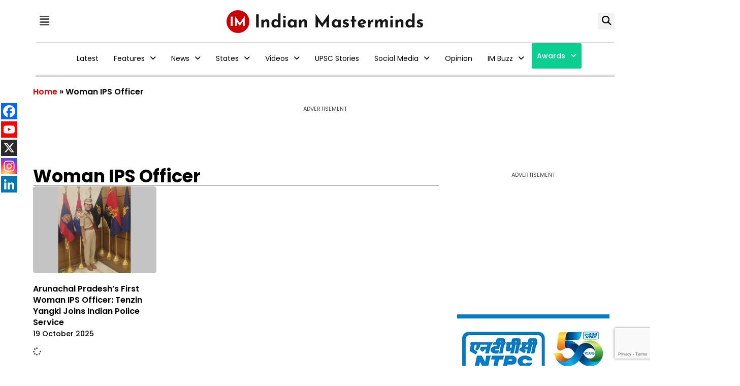

--- FILE ---
content_type: text/html; charset=UTF-8
request_url: https://indianmasterminds.com/tag/woman-ips-officer/
body_size: 22100
content:
<!DOCTYPE html><html lang="en-GB"><head><meta charset="UTF-8" /><meta name="viewport" content="width=device-width, initial-scale=1" /><link rel="profile" href="https://gmpg.org/xfn/11" /><link rel="pingback" href="https://indianmasterminds.com/xmlrpc.php" /><meta name='robots' content='noindex, nofollow' /><style>img:is([sizes="auto" i], [sizes^="auto," i]) { contain-intrinsic-size: 3000px 1500px }</style><title>Woman IPS Officer News: Get Latest Breaking News Headline along with Photos and Videos on Woman IPS Officer at Indian Masterminds</title><meta name="description" content="Woman IPS Officer Latest News: Get Breaking News, top headlines, Photos and Video News on Woman IPS Officer. Also find Woman IPS Officer latest Updates, picture gallery, top videos, and opinion at Indian Masterminds" /><link rel="canonical" href="https://indianmasterminds.com/tag/woman-ips-officer/" /><meta name="twitter:card" content="summary_large_image" /><meta name="twitter:title" content="Woman IPS Officer Archives - https://indianmasterminds.com" /><meta name="twitter:site" content="@i3masterminds" /><meta name="keywords" content="Woman IPS Officer Latest News, Woman IPS Officer Today News, Woman IPS Officer Breaking News, Woman IPS Officer Photos, Woman IPS Officer Videos, Woman IPS Officer Picture gallery, Woman IPS Officer Photo Gallery, Woman IPS Officer news update, Woman IPS Officer News Online, Woman IPS Officer Latest Updates, Indian Masterminds"><link href='https://fonts.gstatic.com' crossorigin='anonymous' rel='preconnect' /> <script>window._wpemojiSettings = {"baseUrl":"https:\/\/s.w.org\/images\/core\/emoji\/16.0.1\/72x72\/","ext":".png","svgUrl":"https:\/\/s.w.org\/images\/core\/emoji\/16.0.1\/svg\/","svgExt":".svg","source":{"concatemoji":"https:\/\/indianmasterminds.com\/wp-includes\/js\/wp-emoji-release.min.js?ver=6.8.2"}};
/*! This file is auto-generated */
!function(s,n){var o,i,e;function c(e){try{var t={supportTests:e,timestamp:(new Date).valueOf()};sessionStorage.setItem(o,JSON.stringify(t))}catch(e){}}function p(e,t,n){e.clearRect(0,0,e.canvas.width,e.canvas.height),e.fillText(t,0,0);var t=new Uint32Array(e.getImageData(0,0,e.canvas.width,e.canvas.height).data),a=(e.clearRect(0,0,e.canvas.width,e.canvas.height),e.fillText(n,0,0),new Uint32Array(e.getImageData(0,0,e.canvas.width,e.canvas.height).data));return t.every(function(e,t){return e===a[t]})}function u(e,t){e.clearRect(0,0,e.canvas.width,e.canvas.height),e.fillText(t,0,0);for(var n=e.getImageData(16,16,1,1),a=0;a<n.data.length;a++)if(0!==n.data[a])return!1;return!0}function f(e,t,n,a){switch(t){case"flag":return n(e,"\ud83c\udff3\ufe0f\u200d\u26a7\ufe0f","\ud83c\udff3\ufe0f\u200b\u26a7\ufe0f")?!1:!n(e,"\ud83c\udde8\ud83c\uddf6","\ud83c\udde8\u200b\ud83c\uddf6")&&!n(e,"\ud83c\udff4\udb40\udc67\udb40\udc62\udb40\udc65\udb40\udc6e\udb40\udc67\udb40\udc7f","\ud83c\udff4\u200b\udb40\udc67\u200b\udb40\udc62\u200b\udb40\udc65\u200b\udb40\udc6e\u200b\udb40\udc67\u200b\udb40\udc7f");case"emoji":return!a(e,"\ud83e\udedf")}return!1}function g(e,t,n,a){var r="undefined"!=typeof WorkerGlobalScope&&self instanceof WorkerGlobalScope?new OffscreenCanvas(300,150):s.createElement("canvas"),o=r.getContext("2d",{willReadFrequently:!0}),i=(o.textBaseline="top",o.font="600 32px Arial",{});return e.forEach(function(e){i[e]=t(o,e,n,a)}),i}function t(e){var t=s.createElement("script");t.src=e,t.defer=!0,s.head.appendChild(t)}"undefined"!=typeof Promise&&(o="wpEmojiSettingsSupports",i=["flag","emoji"],n.supports={everything:!0,everythingExceptFlag:!0},e=new Promise(function(e){s.addEventListener("DOMContentLoaded",e,{once:!0})}),new Promise(function(t){var n=function(){try{var e=JSON.parse(sessionStorage.getItem(o));if("object"==typeof e&&"number"==typeof e.timestamp&&(new Date).valueOf()<e.timestamp+604800&&"object"==typeof e.supportTests)return e.supportTests}catch(e){}return null}();if(!n){if("undefined"!=typeof Worker&&"undefined"!=typeof OffscreenCanvas&&"undefined"!=typeof URL&&URL.createObjectURL&&"undefined"!=typeof Blob)try{var e="postMessage("+g.toString()+"("+[JSON.stringify(i),f.toString(),p.toString(),u.toString()].join(",")+"));",a=new Blob([e],{type:"text/javascript"}),r=new Worker(URL.createObjectURL(a),{name:"wpTestEmojiSupports"});return void(r.onmessage=function(e){c(n=e.data),r.terminate(),t(n)})}catch(e){}c(n=g(i,f,p,u))}t(n)}).then(function(e){for(var t in e)n.supports[t]=e[t],n.supports.everything=n.supports.everything&&n.supports[t],"flag"!==t&&(n.supports.everythingExceptFlag=n.supports.everythingExceptFlag&&n.supports[t]);n.supports.everythingExceptFlag=n.supports.everythingExceptFlag&&!n.supports.flag,n.DOMReady=!1,n.readyCallback=function(){n.DOMReady=!0}}).then(function(){return e}).then(function(){var e;n.supports.everything||(n.readyCallback(),(e=n.source||{}).concatemoji?t(e.concatemoji):e.wpemoji&&e.twemoji&&(t(e.twemoji),t(e.wpemoji)))}))}((window,document),window._wpemojiSettings);</script> <link rel='stylesheet' id='hfe-widgets-style-css' href='https://indianmasterminds.com/wp-content/cache/autoptimize/css/autoptimize_single_f9b1a38c6cbddba457610d9f7e0cc39c.css?ver=2.4.9' media='all' /><style id='wp-emoji-styles-inline-css'>img.wp-smiley, img.emoji {
		display: inline !important;
		border: none !important;
		box-shadow: none !important;
		height: 1em !important;
		width: 1em !important;
		margin: 0 0.07em !important;
		vertical-align: -0.1em !important;
		background: none !important;
		padding: 0 !important;
	}</style><style id='classic-theme-styles-inline-css'>/*! This file is auto-generated */
.wp-block-button__link{color:#fff;background-color:#32373c;border-radius:9999px;box-shadow:none;text-decoration:none;padding:calc(.667em + 2px) calc(1.333em + 2px);font-size:1.125em}.wp-block-file__button{background:#32373c;color:#fff;text-decoration:none}</style><style id='global-styles-inline-css'>:root{--wp--preset--aspect-ratio--square: 1;--wp--preset--aspect-ratio--4-3: 4/3;--wp--preset--aspect-ratio--3-4: 3/4;--wp--preset--aspect-ratio--3-2: 3/2;--wp--preset--aspect-ratio--2-3: 2/3;--wp--preset--aspect-ratio--16-9: 16/9;--wp--preset--aspect-ratio--9-16: 9/16;--wp--preset--color--black: #000000;--wp--preset--color--cyan-bluish-gray: #abb8c3;--wp--preset--color--white: #ffffff;--wp--preset--color--pale-pink: #f78da7;--wp--preset--color--vivid-red: #cf2e2e;--wp--preset--color--luminous-vivid-orange: #ff6900;--wp--preset--color--luminous-vivid-amber: #fcb900;--wp--preset--color--light-green-cyan: #7bdcb5;--wp--preset--color--vivid-green-cyan: #00d084;--wp--preset--color--pale-cyan-blue: #8ed1fc;--wp--preset--color--vivid-cyan-blue: #0693e3;--wp--preset--color--vivid-purple: #9b51e0;--wp--preset--gradient--vivid-cyan-blue-to-vivid-purple: linear-gradient(135deg,rgba(6,147,227,1) 0%,rgb(155,81,224) 100%);--wp--preset--gradient--light-green-cyan-to-vivid-green-cyan: linear-gradient(135deg,rgb(122,220,180) 0%,rgb(0,208,130) 100%);--wp--preset--gradient--luminous-vivid-amber-to-luminous-vivid-orange: linear-gradient(135deg,rgba(252,185,0,1) 0%,rgba(255,105,0,1) 100%);--wp--preset--gradient--luminous-vivid-orange-to-vivid-red: linear-gradient(135deg,rgba(255,105,0,1) 0%,rgb(207,46,46) 100%);--wp--preset--gradient--very-light-gray-to-cyan-bluish-gray: linear-gradient(135deg,rgb(238,238,238) 0%,rgb(169,184,195) 100%);--wp--preset--gradient--cool-to-warm-spectrum: linear-gradient(135deg,rgb(74,234,220) 0%,rgb(151,120,209) 20%,rgb(207,42,186) 40%,rgb(238,44,130) 60%,rgb(251,105,98) 80%,rgb(254,248,76) 100%);--wp--preset--gradient--blush-light-purple: linear-gradient(135deg,rgb(255,206,236) 0%,rgb(152,150,240) 100%);--wp--preset--gradient--blush-bordeaux: linear-gradient(135deg,rgb(254,205,165) 0%,rgb(254,45,45) 50%,rgb(107,0,62) 100%);--wp--preset--gradient--luminous-dusk: linear-gradient(135deg,rgb(255,203,112) 0%,rgb(199,81,192) 50%,rgb(65,88,208) 100%);--wp--preset--gradient--pale-ocean: linear-gradient(135deg,rgb(255,245,203) 0%,rgb(182,227,212) 50%,rgb(51,167,181) 100%);--wp--preset--gradient--electric-grass: linear-gradient(135deg,rgb(202,248,128) 0%,rgb(113,206,126) 100%);--wp--preset--gradient--midnight: linear-gradient(135deg,rgb(2,3,129) 0%,rgb(40,116,252) 100%);--wp--preset--font-size--small: 13px;--wp--preset--font-size--medium: 20px;--wp--preset--font-size--large: 36px;--wp--preset--font-size--x-large: 42px;--wp--preset--spacing--20: 0.44rem;--wp--preset--spacing--30: 0.67rem;--wp--preset--spacing--40: 1rem;--wp--preset--spacing--50: 1.5rem;--wp--preset--spacing--60: 2.25rem;--wp--preset--spacing--70: 3.38rem;--wp--preset--spacing--80: 5.06rem;--wp--preset--shadow--natural: 6px 6px 9px rgba(0, 0, 0, 0.2);--wp--preset--shadow--deep: 12px 12px 50px rgba(0, 0, 0, 0.4);--wp--preset--shadow--sharp: 6px 6px 0px rgba(0, 0, 0, 0.2);--wp--preset--shadow--outlined: 6px 6px 0px -3px rgba(255, 255, 255, 1), 6px 6px rgba(0, 0, 0, 1);--wp--preset--shadow--crisp: 6px 6px 0px rgba(0, 0, 0, 1);}:where(.is-layout-flex){gap: 0.5em;}:where(.is-layout-grid){gap: 0.5em;}body .is-layout-flex{display: flex;}.is-layout-flex{flex-wrap: wrap;align-items: center;}.is-layout-flex > :is(*, div){margin: 0;}body .is-layout-grid{display: grid;}.is-layout-grid > :is(*, div){margin: 0;}:where(.wp-block-columns.is-layout-flex){gap: 2em;}:where(.wp-block-columns.is-layout-grid){gap: 2em;}:where(.wp-block-post-template.is-layout-flex){gap: 1.25em;}:where(.wp-block-post-template.is-layout-grid){gap: 1.25em;}.has-black-color{color: var(--wp--preset--color--black) !important;}.has-cyan-bluish-gray-color{color: var(--wp--preset--color--cyan-bluish-gray) !important;}.has-white-color{color: var(--wp--preset--color--white) !important;}.has-pale-pink-color{color: var(--wp--preset--color--pale-pink) !important;}.has-vivid-red-color{color: var(--wp--preset--color--vivid-red) !important;}.has-luminous-vivid-orange-color{color: var(--wp--preset--color--luminous-vivid-orange) !important;}.has-luminous-vivid-amber-color{color: var(--wp--preset--color--luminous-vivid-amber) !important;}.has-light-green-cyan-color{color: var(--wp--preset--color--light-green-cyan) !important;}.has-vivid-green-cyan-color{color: var(--wp--preset--color--vivid-green-cyan) !important;}.has-pale-cyan-blue-color{color: var(--wp--preset--color--pale-cyan-blue) !important;}.has-vivid-cyan-blue-color{color: var(--wp--preset--color--vivid-cyan-blue) !important;}.has-vivid-purple-color{color: var(--wp--preset--color--vivid-purple) !important;}.has-black-background-color{background-color: var(--wp--preset--color--black) !important;}.has-cyan-bluish-gray-background-color{background-color: var(--wp--preset--color--cyan-bluish-gray) !important;}.has-white-background-color{background-color: var(--wp--preset--color--white) !important;}.has-pale-pink-background-color{background-color: var(--wp--preset--color--pale-pink) !important;}.has-vivid-red-background-color{background-color: var(--wp--preset--color--vivid-red) !important;}.has-luminous-vivid-orange-background-color{background-color: var(--wp--preset--color--luminous-vivid-orange) !important;}.has-luminous-vivid-amber-background-color{background-color: var(--wp--preset--color--luminous-vivid-amber) !important;}.has-light-green-cyan-background-color{background-color: var(--wp--preset--color--light-green-cyan) !important;}.has-vivid-green-cyan-background-color{background-color: var(--wp--preset--color--vivid-green-cyan) !important;}.has-pale-cyan-blue-background-color{background-color: var(--wp--preset--color--pale-cyan-blue) !important;}.has-vivid-cyan-blue-background-color{background-color: var(--wp--preset--color--vivid-cyan-blue) !important;}.has-vivid-purple-background-color{background-color: var(--wp--preset--color--vivid-purple) !important;}.has-black-border-color{border-color: var(--wp--preset--color--black) !important;}.has-cyan-bluish-gray-border-color{border-color: var(--wp--preset--color--cyan-bluish-gray) !important;}.has-white-border-color{border-color: var(--wp--preset--color--white) !important;}.has-pale-pink-border-color{border-color: var(--wp--preset--color--pale-pink) !important;}.has-vivid-red-border-color{border-color: var(--wp--preset--color--vivid-red) !important;}.has-luminous-vivid-orange-border-color{border-color: var(--wp--preset--color--luminous-vivid-orange) !important;}.has-luminous-vivid-amber-border-color{border-color: var(--wp--preset--color--luminous-vivid-amber) !important;}.has-light-green-cyan-border-color{border-color: var(--wp--preset--color--light-green-cyan) !important;}.has-vivid-green-cyan-border-color{border-color: var(--wp--preset--color--vivid-green-cyan) !important;}.has-pale-cyan-blue-border-color{border-color: var(--wp--preset--color--pale-cyan-blue) !important;}.has-vivid-cyan-blue-border-color{border-color: var(--wp--preset--color--vivid-cyan-blue) !important;}.has-vivid-purple-border-color{border-color: var(--wp--preset--color--vivid-purple) !important;}.has-vivid-cyan-blue-to-vivid-purple-gradient-background{background: var(--wp--preset--gradient--vivid-cyan-blue-to-vivid-purple) !important;}.has-light-green-cyan-to-vivid-green-cyan-gradient-background{background: var(--wp--preset--gradient--light-green-cyan-to-vivid-green-cyan) !important;}.has-luminous-vivid-amber-to-luminous-vivid-orange-gradient-background{background: var(--wp--preset--gradient--luminous-vivid-amber-to-luminous-vivid-orange) !important;}.has-luminous-vivid-orange-to-vivid-red-gradient-background{background: var(--wp--preset--gradient--luminous-vivid-orange-to-vivid-red) !important;}.has-very-light-gray-to-cyan-bluish-gray-gradient-background{background: var(--wp--preset--gradient--very-light-gray-to-cyan-bluish-gray) !important;}.has-cool-to-warm-spectrum-gradient-background{background: var(--wp--preset--gradient--cool-to-warm-spectrum) !important;}.has-blush-light-purple-gradient-background{background: var(--wp--preset--gradient--blush-light-purple) !important;}.has-blush-bordeaux-gradient-background{background: var(--wp--preset--gradient--blush-bordeaux) !important;}.has-luminous-dusk-gradient-background{background: var(--wp--preset--gradient--luminous-dusk) !important;}.has-pale-ocean-gradient-background{background: var(--wp--preset--gradient--pale-ocean) !important;}.has-electric-grass-gradient-background{background: var(--wp--preset--gradient--electric-grass) !important;}.has-midnight-gradient-background{background: var(--wp--preset--gradient--midnight) !important;}.has-small-font-size{font-size: var(--wp--preset--font-size--small) !important;}.has-medium-font-size{font-size: var(--wp--preset--font-size--medium) !important;}.has-large-font-size{font-size: var(--wp--preset--font-size--large) !important;}.has-x-large-font-size{font-size: var(--wp--preset--font-size--x-large) !important;}
:where(.wp-block-post-template.is-layout-flex){gap: 1.25em;}:where(.wp-block-post-template.is-layout-grid){gap: 1.25em;}
:where(.wp-block-columns.is-layout-flex){gap: 2em;}:where(.wp-block-columns.is-layout-grid){gap: 2em;}
:root :where(.wp-block-pullquote){font-size: 1.5em;line-height: 1.6;}</style><link rel='stylesheet' id='contact-form-7-css' href='https://indianmasterminds.com/wp-content/cache/autoptimize/css/autoptimize_single_64ac31699f5326cb3c76122498b76f66.css?ver=6.1.1' media='all' /><link rel='stylesheet' id='indianmasterminds-css' href='https://indianmasterminds.com/wp-content/plugins/indianmasterminds/public/css/indianmasterminds-public.css?ver=1.0.0' media='all' /><link rel='stylesheet' id='hfe-style-css' href='https://indianmasterminds.com/wp-content/cache/autoptimize/css/autoptimize_single_a5bf64d5859ee94a3e8e93d592d6d2a0.css?ver=2.4.9' media='all' /><link rel='stylesheet' id='elementor-icons-css' href='https://indianmasterminds.com/wp-content/plugins/elementor/assets/lib/eicons/css/elementor-icons.min.css?ver=5.43.0' media='all' /><link rel='stylesheet' id='elementor-frontend-css' href='https://indianmasterminds.com/wp-content/plugins/elementor/assets/css/frontend.min.css?ver=3.31.2' media='all' /><link rel='stylesheet' id='elementor-post-66349-css' href='https://indianmasterminds.com/wp-content/cache/autoptimize/css/autoptimize_single_1c5d7bdcee1b7295513296d960e81904.css?ver=1762277050' media='all' /><link rel='stylesheet' id='elementor-post-85984-css' href='https://indianmasterminds.com/wp-content/cache/autoptimize/css/autoptimize_single_d86bf2c44f85fd4dcb046002f11ff5e1.css?ver=1762277051' media='all' /><link rel='stylesheet' id='elementor-post-85985-css' href='https://indianmasterminds.com/wp-content/cache/autoptimize/css/autoptimize_single_877d4bb5cc89e813a6f5a30a77c217c8.css?ver=1762277051' media='all' /><link rel='stylesheet' id='indian-masterminds-v3-style-css' href='https://indianmasterminds.com/wp-content/cache/autoptimize/css/autoptimize_single_2bc75782a0be14542a9c9657a8bffc58.css?ver=1.0.0' media='all' /><link rel='stylesheet' id='indian-masterminds-v3-custom-ads-css-css' href='https://indianmasterminds.com/wp-content/cache/autoptimize/css/autoptimize_single_caabd4452143abb25d00a19463808605.css?ver=1.1.48' media='all' /><link rel='stylesheet' id='widget-breadcrumbs-css' href='https://indianmasterminds.com/wp-content/plugins/elementor-pro/assets/css/widget-breadcrumbs.min.css?ver=3.31.2' media='all' /><link rel='stylesheet' id='widget-heading-css' href='https://indianmasterminds.com/wp-content/plugins/elementor/assets/css/widget-heading.min.css?ver=3.31.2' media='all' /><link rel='stylesheet' id='widget-divider-css' href='https://indianmasterminds.com/wp-content/plugins/elementor/assets/css/widget-divider.min.css?ver=3.31.2' media='all' /><link rel='stylesheet' id='widget-posts-css' href='https://indianmasterminds.com/wp-content/plugins/elementor-pro/assets/css/widget-posts.min.css?ver=3.31.2' media='all' /><link rel='stylesheet' id='widget-image-css' href='https://indianmasterminds.com/wp-content/plugins/elementor/assets/css/widget-image.min.css?ver=3.31.2' media='all' /><link rel='stylesheet' id='e-sticky-css' href='https://indianmasterminds.com/wp-content/plugins/elementor-pro/assets/css/modules/sticky.min.css?ver=3.31.2' media='all' /><link rel='stylesheet' id='elementor-post-86090-css' href='https://indianmasterminds.com/wp-content/cache/autoptimize/css/autoptimize_single_49b8f2356b166f048a707b6ab88d49a0.css?ver=1762277052' media='all' /><link rel='stylesheet' id='heateor_sss_frontend_css-css' href='https://indianmasterminds.com/wp-content/cache/autoptimize/css/autoptimize_single_ba4cc2135d79faefe28d070ad9d25a43.css?ver=3.3.77' media='all' /><style id='heateor_sss_frontend_css-inline-css'>.heateor_sss_button_instagram span.heateor_sss_svg,a.heateor_sss_instagram span.heateor_sss_svg{background:radial-gradient(circle at 30% 107%,#fdf497 0,#fdf497 5%,#fd5949 45%,#d6249f 60%,#285aeb 90%)}.heateor_sss_horizontal_sharing .heateor_sss_svg,.heateor_sss_standard_follow_icons_container .heateor_sss_svg{color:#fff;border-width:0px;border-style:solid;border-color:transparent}.heateor_sss_horizontal_sharing .heateorSssTCBackground{color:#666}.heateor_sss_horizontal_sharing span.heateor_sss_svg:hover,.heateor_sss_standard_follow_icons_container span.heateor_sss_svg:hover{border-color:transparent;}.heateor_sss_vertical_sharing span.heateor_sss_svg,.heateor_sss_floating_follow_icons_container span.heateor_sss_svg{color:#fff;border-width:0px;border-style:solid;border-color:transparent;}.heateor_sss_vertical_sharing .heateorSssTCBackground{color:#666;}.heateor_sss_vertical_sharing span.heateor_sss_svg:hover,.heateor_sss_floating_follow_icons_container span.heateor_sss_svg:hover{border-color:transparent;}@media screen and (max-width:783px) {.heateor_sss_vertical_sharing{display:none!important}}</style><link rel='stylesheet' id='hfe-elementor-icons-css' href='https://indianmasterminds.com/wp-content/plugins/elementor/assets/lib/eicons/css/elementor-icons.min.css?ver=5.34.0' media='all' /><link rel='stylesheet' id='hfe-icons-list-css' href='https://indianmasterminds.com/wp-content/plugins/elementor/assets/css/widget-icon-list.min.css?ver=3.24.3' media='all' /><link rel='stylesheet' id='hfe-social-icons-css' href='https://indianmasterminds.com/wp-content/plugins/elementor/assets/css/widget-social-icons.min.css?ver=3.24.0' media='all' /><link rel='stylesheet' id='hfe-social-share-icons-brands-css' href='https://indianmasterminds.com/wp-content/cache/autoptimize/css/autoptimize_single_1f1c6abbb54c6d189b7263e0861fae8a.css?ver=5.15.3' media='all' /><link rel='stylesheet' id='hfe-social-share-icons-fontawesome-css' href='https://indianmasterminds.com/wp-content/cache/autoptimize/css/autoptimize_single_aae648ec410260f859ac89e58a8372c1.css?ver=5.15.3' media='all' /><link rel='stylesheet' id='hfe-nav-menu-icons-css' href='https://indianmasterminds.com/wp-content/cache/autoptimize/css/autoptimize_single_8d37441d69ebc9b55dff2c7c214ef997.css?ver=5.15.3' media='all' /><link rel='stylesheet' id='hfe-widget-blockquote-css' href='https://indianmasterminds.com/wp-content/plugins/elementor-pro/assets/css/widget-blockquote.min.css?ver=3.25.0' media='all' /><link rel='stylesheet' id='hfe-mega-menu-css' href='https://indianmasterminds.com/wp-content/plugins/elementor-pro/assets/css/widget-mega-menu.min.css?ver=3.26.2' media='all' /><link rel='stylesheet' id='hfe-nav-menu-widget-css' href='https://indianmasterminds.com/wp-content/plugins/elementor-pro/assets/css/widget-nav-menu.min.css?ver=3.26.0' media='all' /><link rel='stylesheet' id='elementor-gf-local-poppins-css' href='https://indianmasterminds.com/wp-content/cache/autoptimize/css/autoptimize_single_b3e640512f804f4324a9bfb7a5c3a2fe.css?ver=1755953484' media='all' /><link rel='stylesheet' id='elementor-icons-shared-0-css' href='https://indianmasterminds.com/wp-content/plugins/elementor/assets/lib/font-awesome/css/fontawesome.min.css?ver=5.15.3' media='all' /><link rel='stylesheet' id='elementor-icons-fa-solid-css' href='https://indianmasterminds.com/wp-content/plugins/elementor/assets/lib/font-awesome/css/solid.min.css?ver=5.15.3' media='all' /><link rel='stylesheet' id='elementor-icons-fa-regular-css' href='https://indianmasterminds.com/wp-content/plugins/elementor/assets/lib/font-awesome/css/regular.min.css?ver=5.15.3' media='all' /> <script id="image-watermark-no-right-click-js-before">var iwArgsNoRightClick = {"rightclick":"Y","draganddrop":"Y"};</script> <script defer src="https://indianmasterminds.com/wp-content/cache/autoptimize/js/autoptimize_single_774f6dc11e5585dd1c1dcb0b42a1a490.js?ver=1.8.0" id="image-watermark-no-right-click-js"></script> <script src="https://indianmasterminds.com/wp-includes/js/jquery/jquery.min.js?ver=3.7.1" id="jquery-core-js"></script> <script defer src="https://indianmasterminds.com/wp-includes/js/jquery/jquery-migrate.min.js?ver=3.4.1" id="jquery-migrate-js"></script> <script id="jquery-js-after">!function($){"use strict";$(document).ready(function(){$(this).scrollTop()>100&&$(".hfe-scroll-to-top-wrap").removeClass("hfe-scroll-to-top-hide"),$(window).scroll(function(){$(this).scrollTop()<100?$(".hfe-scroll-to-top-wrap").fadeOut(300):$(".hfe-scroll-to-top-wrap").fadeIn(300)}),$(".hfe-scroll-to-top-wrap").on("click",function(){$("html, body").animate({scrollTop:0},300);return!1})})}(jQuery);
!function($){'use strict';$(document).ready(function(){var bar=$('.hfe-reading-progress-bar');if(!bar.length)return;$(window).on('scroll',function(){var s=$(window).scrollTop(),d=$(document).height()-$(window).height(),p=d? s/d*100:0;bar.css('width',p+'%')});});}(jQuery);</script> <script defer src="https://indianmasterminds.com/wp-content/cache/autoptimize/js/autoptimize_single_49cea0a781874a962879c2caca9bc322.js?ver=1.0.0" id="indianmasterminds-js"></script> <script>document.documentElement.className = document.documentElement.className.replace('no-js', 'js');</script> <style>.no-js img.lazyload {
				display: none;
			}

			figure.wp-block-image img.lazyloading {
				min-width: 150px;
			}

			.lazyload,
			.lazyloading {
				--smush-placeholder-width: 100px;
				--smush-placeholder-aspect-ratio: 1/1;
				width: var(--smush-placeholder-width) !important;
				aspect-ratio: var(--smush-placeholder-aspect-ratio) !important;
			}

						.lazyload {
				opacity: 0;
			}

			.lazyloading {
				border: 0 !important;
				opacity: 1;
				background: #F3F3F3 url('https://indianmasterminds.com/wp-content/uploads/2020/08/IM-Watermark.png') no-repeat center !important;
				background-size: 16px auto !important;
				min-width: 16px;
			}</style> <script type="application/ld+json">{"@context":"https:\/\/schema.org","@type":"WebSite","name":"Indianmasterminds","url":"https:\/\/indianmasterminds.com\/","potentialAction":{"@type":"SearchAction","target":"https:\/\/indianmasterminds.com\/?s={search_term_string}","query-input":"required name=search_term_string"}}</script><script type="application/ld+json">{"@context":"https:\/\/schema.org","@type":"WebPage","url":"https:\/\/indianmasterminds.com\/tag\/woman-ips-officer\/","name":"Woman IPS Officer News: Get Latest Breaking News Headline along with Photos and Videos on Woman IPS Officer at Indian Masterminds","description":"Woman IPS Officer Latest News: Get Breaking News, top headlines, Photos and Video News on Woman IPS Officer. Also find Woman IPS Officer latest Updates, picture gallery, top videos, and opinion at Indian Masterminds","keywords":"Woman IPS Officer Latest News, Woman IPS Officer Today News, Woman IPS Officer Breaking News, Woman IPS Officer Photos, Woman IPS Officer Videos, Woman IPS Officer Picture gallery, Woman IPS Officer Photo Gallery, Woman IPS Officer news update, Woman IPS Officer News Online, Woman IPS Officer Latest Updates, Indian Masterminds","inLanguage":"en","publisher":{"@type":"Organization","name":"indianmasterminds","url":"https:\/\/indianmasterminds.com\/","logo":{"@type":"ImageObject","contentUrl":"https:\/\/indianmasterminds.com\/wp-content\/uploads\/2021\/08\/im-logo.png","width":"600","height":"60"}}}</script><script type="application/ld+json">{"@context":"https:\/\/schema.org","@type":"NewsMediaOrganization","name":"Indianmasterminds","url":"https:\/\/indianmasterminds.com\/","logo":{"@type":"ImageObject","url":"https:\/\/indianmasterminds.com\/wp-content\/uploads\/2021\/08\/im-logo.png","width":"600","height":"60"},"address":{"@type":"PostalAddress","streetAddress":"Sector-110","addressLocality":"Noida","addressRegion":"Uttar Pradesh","addressCountry":"India","postalCode":"201301"},"sameAs":["https:\/\/www.facebook.com\/IndianMasterminds-111521543972780\/","https:\/\/twitter.com\/i3masterminds","https:\/\/www.youtube.com\/channel\/UC0PGDeFL6PDtKyEN2_r96rw"]}</script><script type="application/ld+json">[{"@context":"https:\/\/schema.org","@type":"SiteNavigationElement","@id":"#table-of-content","name":"Home","url":"https:\/\/indianmasterminds.com\/"},{"@context":"https:\/\/schema.org","@type":"SiteNavigationElement","@id":"#table-of-content","name":"Latest","url":"https:\/\/indianmasterminds.com\/latest\/"},{"@context":"https:\/\/schema.org","@type":"SiteNavigationElement","@id":"#table-of-content","name":"features","url":"https:\/\/indianmasterminds.com\/features\/"},{"@context":"https:\/\/schema.org","@type":"SiteNavigationElement","@id":"#table-of-content","name":"News","url":"https:\/\/indianmasterminds.com\/news\/"},{"@context":"https:\/\/schema.org","@type":"SiteNavigationElement","@id":"#table-of-content","name":"Videos","url":"https:\/\/indianmasterminds.com\/videos\/"},{"@context":"https:\/\/schema.org","@type":"SiteNavigationElement","@id":"#table-of-content","name":"UPSC Stories","url":"https:\/\/indianmasterminds.com\/features\/upsc-stories\/"},{"@context":"https:\/\/schema.org","@type":"SiteNavigationElement","@id":"#table-of-content","name":"Social Media","url":"https:\/\/indianmasterminds.com\/social-media\/"},{"@context":"https:\/\/schema.org","@type":"SiteNavigationElement","@id":"#table-of-content","name":"Opinion","url":"https:\/\/indianmasterminds.com\/opinion\/"},{"@context":"https:\/\/schema.org","@type":"SiteNavigationElement","@id":"#table-of-content","name":"IM Buzz","url":"https:\/\/indianmasterminds.com\/im-buzz\/"},{"@context":"https:\/\/schema.org","@type":"SiteNavigationElement","@id":"#table-of-content","name":"Eco Warrior Awards","url":"https:\/\/indianmasterminds.com\/eco-warrior-awards\/"}]</script><script type="application/ld+json">{"@context":"https:\/\/schema.org","@type":"BreadcrumbList","itemListElement":[{"@type":"ListItem","position":1,"item":{"@id":"https:\/\/indianmasterminds.com\/","name":"Home"}},{"@type":"ListItem","position":2,"item":{"@id":"https:\/\/indianmasterminds.com\/tag\/woman-ips-officer\/","name":"Woman IPS Officer"}}]}</script><meta name="generator" content="Elementor 3.31.2; features: additional_custom_breakpoints, e_element_cache; settings: css_print_method-external, google_font-enabled, font_display-swap"> <script defer src="https://securepubads.g.doubleclick.net/tag/js/gpt.js"></script> <script>window.googletag = window.googletag || {cmd: []};
  googletag.cmd.push(function () {
    // Enable the PubAdsService.
    googletag.pubads().enableSingleRequest();
    googletag.enableServices();
});</script> <script>window.dataLayer = window.dataLayer || [];

		function gtag() {
			dataLayer.push(arguments);
		}
		gtag('js', new Date());

		gtag('config', 'UA-175203892-1');</script> <script defer src="https://www.googletagmanager.com/gtag/js?id=AW-336742959"></script> <script>window.dataLayer = window.dataLayer || [];
	  function gtag(){dataLayer.push(arguments);}
	  gtag('js', new Date());

	  gtag('config', 'AW-336742959');</script> <script defer src="https://www.googletagmanager.com/gtag/js?id=G-FE82TBZL0L"></script> <script>window.dataLayer = window.dataLayer || [];
	  function gtag(){dataLayer.push(arguments);}
	  gtag('js', new Date());

	  gtag('config', 'G-FE82TBZL0L');</script> <script>var _comscore = _comscore || [];
  _comscore.push({ c1: "2", c2: "36172070" });
  (function() {
    var s = document.createElement("script"), el = document.getElementsByTagName("script")[0]; s.async = true;
    s.src = "https://sb.scorecardresearch.com/cs/36172070/beacon.js";
    el.parentNode.insertBefore(s, el);
  })();</script> <noscript> <img src="https://sb.scorecardresearch.com/p?c1=2&amp;c2=36172070&amp;cv=3.6.0&amp;cj=1"> </noscript><meta name="onesignal" content="wordpress-plugin"/> <script>window.OneSignalDeferred = window.OneSignalDeferred || [];

      OneSignalDeferred.push(function(OneSignal) {
        var oneSignal_options = {};
        window._oneSignalInitOptions = oneSignal_options;

        oneSignal_options['serviceWorkerParam'] = { scope: '/wp-content/plugins/onesignal-free-web-push-notifications/sdk_files/push/onesignal/' };
oneSignal_options['serviceWorkerPath'] = 'OneSignalSDKWorker.js';

        OneSignal.Notifications.setDefaultUrl("https://indianmasterminds.com");

        oneSignal_options['wordpress'] = true;
oneSignal_options['appId'] = '8503f4a3-0814-4fc1-8821-0f4e1c49cdd9';
oneSignal_options['allowLocalhostAsSecureOrigin'] = true;
oneSignal_options['welcomeNotification'] = { };
oneSignal_options['welcomeNotification']['title'] = "Welcome to Indian Masterminds";
oneSignal_options['welcomeNotification']['message'] = "Thank you for subscribing Indian Masterminds. We will keep you informed on the latest featured stories from the Indian Bureaucracy.";
oneSignal_options['path'] = "https://indianmasterminds.com/wp-content/plugins/onesignal-free-web-push-notifications/sdk_files/";
oneSignal_options['persistNotification'] = true;
oneSignal_options['promptOptions'] = { };
oneSignal_options['notifyButton'] = { };
oneSignal_options['notifyButton']['enable'] = true;
oneSignal_options['notifyButton']['position'] = 'bottom-right';
oneSignal_options['notifyButton']['theme'] = 'default';
oneSignal_options['notifyButton']['size'] = 'medium';
oneSignal_options['notifyButton']['showCredit'] = false;
oneSignal_options['notifyButton']['text'] = {};
oneSignal_options['notifyButton']['colors'] = {};
oneSignal_options['notifyButton']['colors']['circle.background'] = '#cb0000';
oneSignal_options['notifyButton']['offset'] = {};
              OneSignal.init(window._oneSignalInitOptions);
              OneSignal.Slidedown.promptPush()      });

      function documentInitOneSignal() {
        var oneSignal_elements = document.getElementsByClassName("OneSignal-prompt");

        var oneSignalLinkClickHandler = function(event) { OneSignal.Notifications.requestPermission(); event.preventDefault(); };        for(var i = 0; i < oneSignal_elements.length; i++)
          oneSignal_elements[i].addEventListener('click', oneSignalLinkClickHandler, false);
      }

      if (document.readyState === 'complete') {
           documentInitOneSignal();
      }
      else {
           window.addEventListener("load", function(event){
               documentInitOneSignal();
          });
      }</script> <style>.e-con.e-parent:nth-of-type(n+4):not(.e-lazyloaded):not(.e-no-lazyload),
				.e-con.e-parent:nth-of-type(n+4):not(.e-lazyloaded):not(.e-no-lazyload) * {
					background-image: none !important;
				}
				@media screen and (max-height: 1024px) {
					.e-con.e-parent:nth-of-type(n+3):not(.e-lazyloaded):not(.e-no-lazyload),
					.e-con.e-parent:nth-of-type(n+3):not(.e-lazyloaded):not(.e-no-lazyload) * {
						background-image: none !important;
					}
				}
				@media screen and (max-height: 640px) {
					.e-con.e-parent:nth-of-type(n+2):not(.e-lazyloaded):not(.e-no-lazyload),
					.e-con.e-parent:nth-of-type(n+2):not(.e-lazyloaded):not(.e-no-lazyload) * {
						background-image: none !important;
					}
				}</style><link rel="icon" href="https://indianmasterminds.com/wp-content/uploads/2020/08/cropped-favicon-512x512-1-32x32.png" sizes="32x32" /><link rel="icon" href="https://indianmasterminds.com/wp-content/uploads/2020/08/cropped-favicon-512x512-1-192x192.png" sizes="192x192" /><link rel="apple-touch-icon" href="https://indianmasterminds.com/wp-content/uploads/2020/08/cropped-favicon-512x512-1-180x180.png" /><meta name="msapplication-TileImage" content="https://indianmasterminds.com/wp-content/uploads/2020/08/cropped-favicon-512x512-1-270x270.png" /> <script type="text/javascript">window.googletag = window.googletag || {cmd: []};
        googletag.cmd.push(function() {
            setInterval(function(){ googletag.pubads().refresh(); }, 3000);
        });</script> </head><body class="archive tag tag-woman-ips-officer tag-45106 wp-custom-logo wp-theme-indian-masterminds-v3 ehf-header ehf-footer ehf-template-indian-masterminds-v3 ehf-stylesheet-indian-masterminds-v3 hfeed no-sidebar elementor-page-86090 elementor-default elementor-template-full-width elementor-kit-66349"><div id="page" class="hfeed site"><header id="masthead" itemscope="itemscope" itemtype="https://schema.org/WPHeader"><p class="main-title bhf-hidden" itemprop="headline"><a href="https://indianmasterminds.com" title="https://indianmasterminds.com" rel="home">https://indianmasterminds.com</a></p><div data-elementor-type="wp-post" data-elementor-id="85984" class="elementor elementor-85984" data-elementor-post-type="elementor-hf"><div class="elementor-element elementor-element-dafe624 e-flex e-con-boxed e-con e-parent" data-id="dafe624" data-element_type="container" data-settings="{&quot;background_background&quot;:&quot;classic&quot;,&quot;sticky&quot;:&quot;top&quot;,&quot;sticky_on&quot;:[&quot;desktop&quot;,&quot;tablet&quot;,&quot;mobile&quot;],&quot;sticky_offset&quot;:0,&quot;sticky_effects_offset&quot;:0,&quot;sticky_anchor_link_offset&quot;:0}"><div class="e-con-inner"><div class="elementor-element elementor-element-30e96aa e-flex e-con-boxed e-con e-child" data-id="30e96aa" data-element_type="container" data-settings="{&quot;background_background&quot;:&quot;classic&quot;}"><div class="e-con-inner"><div class="elementor-element elementor-element-0961af8 hfe-menu-item-space-between hfe-submenu-icon-arrow hfe-link-redirect-child elementor-widget elementor-widget-navigation-menu" data-id="0961af8" data-element_type="widget" data-settings="{&quot;padding&quot;:{&quot;unit&quot;:&quot;px&quot;,&quot;top&quot;:&quot;10&quot;,&quot;right&quot;:&quot;10&quot;,&quot;bottom&quot;:&quot;10&quot;,&quot;left&quot;:&quot;10&quot;,&quot;isLinked&quot;:true},&quot;padding_mobile&quot;:{&quot;unit&quot;:&quot;px&quot;,&quot;top&quot;:&quot;10&quot;,&quot;right&quot;:&quot;10&quot;,&quot;bottom&quot;:&quot;10&quot;,&quot;left&quot;:&quot;10&quot;,&quot;isLinked&quot;:true},&quot;hamburger_align&quot;:&quot;center&quot;,&quot;hamburger_menu_align&quot;:&quot;space-between&quot;,&quot;width_flyout_menu_item&quot;:{&quot;unit&quot;:&quot;px&quot;,&quot;size&quot;:300,&quot;sizes&quot;:[]},&quot;width_flyout_menu_item_tablet&quot;:{&quot;unit&quot;:&quot;px&quot;,&quot;size&quot;:&quot;&quot;,&quot;sizes&quot;:[]},&quot;width_flyout_menu_item_mobile&quot;:{&quot;unit&quot;:&quot;px&quot;,&quot;size&quot;:&quot;&quot;,&quot;sizes&quot;:[]},&quot;padding_flyout_menu_item&quot;:{&quot;unit&quot;:&quot;px&quot;,&quot;size&quot;:30,&quot;sizes&quot;:[]},&quot;padding_flyout_menu_item_tablet&quot;:{&quot;unit&quot;:&quot;px&quot;,&quot;size&quot;:&quot;&quot;,&quot;sizes&quot;:[]},&quot;padding_flyout_menu_item_mobile&quot;:{&quot;unit&quot;:&quot;px&quot;,&quot;size&quot;:&quot;&quot;,&quot;sizes&quot;:[]},&quot;padding_horizontal_menu_item&quot;:{&quot;unit&quot;:&quot;px&quot;,&quot;size&quot;:15,&quot;sizes&quot;:[]},&quot;padding_horizontal_menu_item_tablet&quot;:{&quot;unit&quot;:&quot;px&quot;,&quot;size&quot;:&quot;&quot;,&quot;sizes&quot;:[]},&quot;padding_horizontal_menu_item_mobile&quot;:{&quot;unit&quot;:&quot;px&quot;,&quot;size&quot;:&quot;&quot;,&quot;sizes&quot;:[]},&quot;padding_vertical_menu_item&quot;:{&quot;unit&quot;:&quot;px&quot;,&quot;size&quot;:15,&quot;sizes&quot;:[]},&quot;padding_vertical_menu_item_tablet&quot;:{&quot;unit&quot;:&quot;px&quot;,&quot;size&quot;:&quot;&quot;,&quot;sizes&quot;:[]},&quot;padding_vertical_menu_item_mobile&quot;:{&quot;unit&quot;:&quot;px&quot;,&quot;size&quot;:&quot;&quot;,&quot;sizes&quot;:[]},&quot;menu_space_between&quot;:{&quot;unit&quot;:&quot;px&quot;,&quot;size&quot;:&quot;&quot;,&quot;sizes&quot;:[]},&quot;menu_space_between_tablet&quot;:{&quot;unit&quot;:&quot;px&quot;,&quot;size&quot;:&quot;&quot;,&quot;sizes&quot;:[]},&quot;menu_space_between_mobile&quot;:{&quot;unit&quot;:&quot;px&quot;,&quot;size&quot;:&quot;&quot;,&quot;sizes&quot;:[]},&quot;menu_top_space&quot;:{&quot;unit&quot;:&quot;px&quot;,&quot;size&quot;:&quot;&quot;,&quot;sizes&quot;:[]},&quot;menu_top_space_tablet&quot;:{&quot;unit&quot;:&quot;px&quot;,&quot;size&quot;:&quot;&quot;,&quot;sizes&quot;:[]},&quot;menu_top_space_mobile&quot;:{&quot;unit&quot;:&quot;px&quot;,&quot;size&quot;:&quot;&quot;,&quot;sizes&quot;:[]},&quot;dropdown_border_radius&quot;:{&quot;unit&quot;:&quot;px&quot;,&quot;top&quot;:&quot;&quot;,&quot;right&quot;:&quot;&quot;,&quot;bottom&quot;:&quot;&quot;,&quot;left&quot;:&quot;&quot;,&quot;isLinked&quot;:true},&quot;dropdown_border_radius_tablet&quot;:{&quot;unit&quot;:&quot;px&quot;,&quot;top&quot;:&quot;&quot;,&quot;right&quot;:&quot;&quot;,&quot;bottom&quot;:&quot;&quot;,&quot;left&quot;:&quot;&quot;,&quot;isLinked&quot;:true},&quot;dropdown_border_radius_mobile&quot;:{&quot;unit&quot;:&quot;px&quot;,&quot;top&quot;:&quot;&quot;,&quot;right&quot;:&quot;&quot;,&quot;bottom&quot;:&quot;&quot;,&quot;left&quot;:&quot;&quot;,&quot;isLinked&quot;:true},&quot;padding_horizontal_dropdown_item&quot;:{&quot;unit&quot;:&quot;px&quot;,&quot;size&quot;:&quot;&quot;,&quot;sizes&quot;:[]},&quot;padding_horizontal_dropdown_item_tablet&quot;:{&quot;unit&quot;:&quot;px&quot;,&quot;size&quot;:&quot;&quot;,&quot;sizes&quot;:[]},&quot;padding_horizontal_dropdown_item_mobile&quot;:{&quot;unit&quot;:&quot;px&quot;,&quot;size&quot;:&quot;&quot;,&quot;sizes&quot;:[]},&quot;padding_vertical_dropdown_item&quot;:{&quot;unit&quot;:&quot;px&quot;,&quot;size&quot;:15,&quot;sizes&quot;:[]},&quot;padding_vertical_dropdown_item_tablet&quot;:{&quot;unit&quot;:&quot;px&quot;,&quot;size&quot;:&quot;&quot;,&quot;sizes&quot;:[]},&quot;padding_vertical_dropdown_item_mobile&quot;:{&quot;unit&quot;:&quot;px&quot;,&quot;size&quot;:&quot;&quot;,&quot;sizes&quot;:[]},&quot;toggle_size&quot;:{&quot;unit&quot;:&quot;px&quot;,&quot;size&quot;:&quot;&quot;,&quot;sizes&quot;:[]},&quot;toggle_size_tablet&quot;:{&quot;unit&quot;:&quot;px&quot;,&quot;size&quot;:&quot;&quot;,&quot;sizes&quot;:[]},&quot;toggle_size_mobile&quot;:{&quot;unit&quot;:&quot;px&quot;,&quot;size&quot;:&quot;&quot;,&quot;sizes&quot;:[]},&quot;toggle_border_width&quot;:{&quot;unit&quot;:&quot;px&quot;,&quot;size&quot;:&quot;&quot;,&quot;sizes&quot;:[]},&quot;toggle_border_width_tablet&quot;:{&quot;unit&quot;:&quot;px&quot;,&quot;size&quot;:&quot;&quot;,&quot;sizes&quot;:[]},&quot;toggle_border_width_mobile&quot;:{&quot;unit&quot;:&quot;px&quot;,&quot;size&quot;:&quot;&quot;,&quot;sizes&quot;:[]},&quot;toggle_border_radius&quot;:{&quot;unit&quot;:&quot;px&quot;,&quot;size&quot;:&quot;&quot;,&quot;sizes&quot;:[]},&quot;toggle_border_radius_tablet&quot;:{&quot;unit&quot;:&quot;px&quot;,&quot;size&quot;:&quot;&quot;,&quot;sizes&quot;:[]},&quot;toggle_border_radius_mobile&quot;:{&quot;unit&quot;:&quot;px&quot;,&quot;size&quot;:&quot;&quot;,&quot;sizes&quot;:[]},&quot;close_flyout_size&quot;:{&quot;unit&quot;:&quot;px&quot;,&quot;size&quot;:&quot;&quot;,&quot;sizes&quot;:[]},&quot;close_flyout_size_tablet&quot;:{&quot;unit&quot;:&quot;px&quot;,&quot;size&quot;:&quot;&quot;,&quot;sizes&quot;:[]},&quot;close_flyout_size_mobile&quot;:{&quot;unit&quot;:&quot;px&quot;,&quot;size&quot;:&quot;&quot;,&quot;sizes&quot;:[]},&quot;padding_tablet&quot;:{&quot;unit&quot;:&quot;px&quot;,&quot;top&quot;:&quot;&quot;,&quot;right&quot;:&quot;&quot;,&quot;bottom&quot;:&quot;&quot;,&quot;left&quot;:&quot;&quot;,&quot;isLinked&quot;:true}}" data-widget_type="navigation-menu.default"><div class="elementor-widget-container"><div class="hfe-nav-menu__toggle elementor-clickable hfe-flyout-trigger" tabindex="0" role="button" aria-label="Menu Toggle"><div class="hfe-nav-menu-icon"> <i aria-hidden="true" tabindex="0" class="fas fa-align-justify"></i></div></div><div class="hfe-flyout-wrapper" data-last-item="cta" ><div class="hfe-flyout-overlay elementor-clickable"></div><div class="hfe-flyout-container"><div id="hfe-flyout-content-id-0961af8" class="hfe-side hfe-flyout-left hfe-flyout-open" data-layout="left" data-flyout-type="normal"><div class="hfe-flyout-content push"><nav ><ul id="menu-1-0961af8" class="hfe-nav-menu"><li id="menu-item-75647" class="menu-item menu-item-type-taxonomy menu-item-object-category parent hfe-creative-menu"><a href="https://indianmasterminds.com/latest/" class = "hfe-menu-item">Latest</a></li><li id="menu-item-64034" class="menu-item menu-item-type-taxonomy menu-item-object-category menu-item-has-children parent hfe-has-submenu hfe-creative-menu"><div class="hfe-has-submenu-container" tabindex="0" role="button" aria-haspopup="true" aria-expanded="false"><a href="https://indianmasterminds.com/feature-stories-on-bureaucrats-changemakers/" class = "hfe-menu-item">Features<span class='hfe-menu-toggle sub-arrow hfe-menu-child-0'><i class='fa'></i></span></a></div><ul class="sub-menu"><li id="menu-item-64035" class="menu-item menu-item-type-taxonomy menu-item-object-category hfe-creative-menu"><a href="https://indianmasterminds.com/feature-stories-on-bureaucrats-changemakers/be-inspired/" class = "hfe-sub-menu-item">Be Inspired</a></li><li id="menu-item-64036" class="menu-item menu-item-type-taxonomy menu-item-object-category hfe-creative-menu"><a href="https://indianmasterminds.com/feature-stories-on-bureaucrats-changemakers/beyond-headlines/" class = "hfe-sub-menu-item">Beyond Headlines</a></li><li id="menu-item-64037" class="menu-item menu-item-type-taxonomy menu-item-object-category hfe-creative-menu"><a href="https://indianmasterminds.com/feature-stories-on-bureaucrats-changemakers/change-makers/" class = "hfe-sub-menu-item">Change Makers</a></li><li id="menu-item-64040" class="menu-item menu-item-type-taxonomy menu-item-object-category hfe-creative-menu"><a href="https://indianmasterminds.com/feature-stories-on-bureaucrats-changemakers/photo-feature/" class = "hfe-sub-menu-item">Photo Feature</a></li><li id="menu-item-64041" class="menu-item menu-item-type-taxonomy menu-item-object-category hfe-creative-menu"><a href="https://indianmasterminds.com/feature-stories-on-bureaucrats-changemakers/rear-view/" class = "hfe-sub-menu-item">Rear View</a></li><li id="menu-item-64044" class="menu-item menu-item-type-taxonomy menu-item-object-category hfe-creative-menu"><a href="https://indianmasterminds.com/feature-stories-on-bureaucrats-changemakers/techno-warriors/" class = "hfe-sub-menu-item">Techno Warriors</a></li><li id="menu-item-70692" class="menu-item menu-item-type-taxonomy menu-item-object-category hfe-creative-menu"><a href="https://indianmasterminds.com/feature-stories-on-bureaucrats-changemakers/upsc-stories/" class = "hfe-sub-menu-item">UPSC Stories</a></li><li id="menu-item-75476" class="menu-item menu-item-type-taxonomy menu-item-object-category hfe-creative-menu"><a href="https://indianmasterminds.com/opinion/" class = "hfe-sub-menu-item">Opinion</a></li><li id="menu-item-75477" class="menu-item menu-item-type-taxonomy menu-item-object-category hfe-creative-menu"><a href="https://indianmasterminds.com/book-reviews/" class = "hfe-sub-menu-item">Book Reviews</a></li><li id="menu-item-75479" class="menu-item menu-item-type-taxonomy menu-item-object-category hfe-creative-menu"><a href="https://indianmasterminds.com/videos/" class = "hfe-sub-menu-item">Videos</a></li></ul></li><li id="menu-item-64045" class="menu-item menu-item-type-taxonomy menu-item-object-category menu-item-has-children parent hfe-has-submenu hfe-creative-menu"><div class="hfe-has-submenu-container" tabindex="0" role="button" aria-haspopup="true" aria-expanded="false"><a href="https://indianmasterminds.com/news/" class = "hfe-menu-item">News<span class='hfe-menu-toggle sub-arrow hfe-menu-child-0'><i class='fa'></i></span></a></div><ul class="sub-menu"><li id="menu-item-64048" class="menu-item menu-item-type-taxonomy menu-item-object-category hfe-creative-menu"><a href="https://indianmasterminds.com/news/ias-news/" class = "hfe-sub-menu-item">IAS</a></li><li id="menu-item-64050" class="menu-item menu-item-type-taxonomy menu-item-object-category hfe-creative-menu"><a href="https://indianmasterminds.com/news/ips-news/" class = "hfe-sub-menu-item">IPS</a></li><li id="menu-item-75494" class="menu-item menu-item-type-taxonomy menu-item-object-category hfe-creative-menu"><a href="https://indianmasterminds.com/news/irs/" class = "hfe-sub-menu-item">IRS</a></li><li id="menu-item-64049" class="menu-item menu-item-type-taxonomy menu-item-object-category hfe-creative-menu"><a href="https://indianmasterminds.com/news/ifs-forest/" class = "hfe-sub-menu-item">IFS &#8211; Forest</a></li><li id="menu-item-75492" class="menu-item menu-item-type-taxonomy menu-item-object-category hfe-creative-menu"><a href="https://indianmasterminds.com/news/ifs-foreign/" class = "hfe-sub-menu-item">IFS &#8211; Foreign</a></li><li id="menu-item-64046" class="menu-item menu-item-type-taxonomy menu-item-object-category hfe-creative-menu"><a href="https://indianmasterminds.com/news/bureaucracy-news/" class = "hfe-sub-menu-item">Bureaucracy News</a></li><li id="menu-item-64047" class="menu-item menu-item-type-taxonomy menu-item-object-category hfe-creative-menu"><a href="https://indianmasterminds.com/news/government/" class = "hfe-sub-menu-item">Government</a></li><li id="menu-item-64051" class="menu-item menu-item-type-taxonomy menu-item-object-category hfe-creative-menu"><a href="https://indianmasterminds.com/news/psu-news/" class = "hfe-sub-menu-item">PSUs</a></li><li id="menu-item-117689" class="menu-item menu-item-type-taxonomy menu-item-object-category hfe-creative-menu"><a href="https://indianmasterminds.com/news/defence/" class = "hfe-sub-menu-item">Defence</a></li><li id="menu-item-110774" class="menu-item menu-item-type-taxonomy menu-item-object-category hfe-creative-menu"><a href="https://indianmasterminds.com/news/judiciary/" class = "hfe-sub-menu-item">Judiciary</a></li><li id="menu-item-64052" class="menu-item menu-item-type-taxonomy menu-item-object-category hfe-creative-menu"><a href="https://indianmasterminds.com/news/upsc-news/" class = "hfe-sub-menu-item">UPSC</a></li></ul></li><li id="menu-item-152180" class="menu-item menu-item-type-taxonomy menu-item-object-category menu-item-has-children parent hfe-has-submenu hfe-creative-menu"><div class="hfe-has-submenu-container" tabindex="0" role="button" aria-haspopup="true" aria-expanded="false"><a href="https://indianmasterminds.com/states/" class = "hfe-menu-item">States<span class='hfe-menu-toggle sub-arrow hfe-menu-child-0'><i class='fa'></i></span></a></div><ul class="sub-menu"><li id="menu-item-152188" class="menu-item menu-item-type-taxonomy menu-item-object-category hfe-creative-menu"><a href="https://indianmasterminds.com/states/bihar/" class = "hfe-sub-menu-item">Bihar</a></li><li id="menu-item-152516" class="menu-item menu-item-type-taxonomy menu-item-object-category hfe-creative-menu"><a href="https://indianmasterminds.com/states/chhattisgarh/" class = "hfe-sub-menu-item">Chhattisgarh</a></li><li id="menu-item-152190" class="menu-item menu-item-type-taxonomy menu-item-object-category hfe-creative-menu"><a href="https://indianmasterminds.com/states/gujarat/" class = "hfe-sub-menu-item">Gujarat</a></li><li id="menu-item-152189" class="menu-item menu-item-type-taxonomy menu-item-object-category hfe-creative-menu"><a href="https://indianmasterminds.com/states/jharkhand/" class = "hfe-sub-menu-item">Jharkhand</a></li><li id="menu-item-152186" class="menu-item menu-item-type-taxonomy menu-item-object-category hfe-creative-menu"><a href="https://indianmasterminds.com/states/madhya-pradesh/" class = "hfe-sub-menu-item">Madhya Pradesh</a></li><li id="menu-item-152181" class="menu-item menu-item-type-taxonomy menu-item-object-category hfe-creative-menu"><a href="https://indianmasterminds.com/states/uttar-pradesh/" class = "hfe-sub-menu-item">Uttar Pradesh</a></li><li id="menu-item-152182" class="menu-item menu-item-type-taxonomy menu-item-object-category hfe-creative-menu"><a href="https://indianmasterminds.com/states/uttarakhand/" class = "hfe-sub-menu-item">Uttarakhand</a></li></ul></li><li id="menu-item-64054" class="menu-item menu-item-type-taxonomy menu-item-object-category menu-item-has-children parent hfe-has-submenu hfe-creative-menu"><div class="hfe-has-submenu-container" tabindex="0" role="button" aria-haspopup="true" aria-expanded="false"><a href="https://indianmasterminds.com/videos/" class = "hfe-menu-item">Videos<span class='hfe-menu-toggle sub-arrow hfe-menu-child-0'><i class='fa'></i></span></a></div><ul class="sub-menu"><li id="menu-item-64057" class="menu-item menu-item-type-taxonomy menu-item-object-category hfe-creative-menu"><a href="https://indianmasterminds.com/feature-stories-on-bureaucrats-changemakers/video-interview/" class = "hfe-sub-menu-item">Video Interview</a></li><li id="menu-item-70741" class="menu-item menu-item-type-taxonomy menu-item-object-category hfe-creative-menu"><a href="https://indianmasterminds.com/feature-stories-on-bureaucrats-changemakers/video-story/" class = "hfe-sub-menu-item">Video Story</a></li><li id="menu-item-64056" class="menu-item menu-item-type-taxonomy menu-item-object-category hfe-creative-menu"><a href="https://indianmasterminds.com/news/webinar/" class = "hfe-sub-menu-item">Webinar</a></li></ul></li><li id="menu-item-64058" class="menu-item menu-item-type-custom menu-item-object-custom parent hfe-creative-menu"><a href="https://indianmasterminds.com/feature-stories-on-bureaucrats-changemakers/upsc-stories/" class = "hfe-menu-item">UPSC Stories</a></li><li id="menu-item-64055" class="menu-item menu-item-type-taxonomy menu-item-object-category menu-item-has-children parent hfe-has-submenu hfe-creative-menu"><div class="hfe-has-submenu-container" tabindex="0" role="button" aria-haspopup="true" aria-expanded="false"><a href="https://indianmasterminds.com/social-media/" class = "hfe-menu-item">Social Media<span class='hfe-menu-toggle sub-arrow hfe-menu-child-0'><i class='fa'></i></span></a></div><ul class="sub-menu"><li id="menu-item-64038" class="menu-item menu-item-type-taxonomy menu-item-object-category hfe-creative-menu"><a href="https://indianmasterminds.com/social-media/humour-in-bureaucracy/" class = "hfe-sub-menu-item">Humour In Bureaucracy</a></li><li id="menu-item-87635" class="menu-item menu-item-type-taxonomy menu-item-object-category hfe-creative-menu"><a href="https://indianmasterminds.com/cartoon-of-the-week/" class = "hfe-sub-menu-item">Cartoon of the Week</a></li></ul></li><li id="menu-item-64053" class="menu-item menu-item-type-taxonomy menu-item-object-category parent hfe-creative-menu"><a href="https://indianmasterminds.com/opinion/" class = "hfe-menu-item">Opinion</a></li><li id="menu-item-75480" class="menu-item menu-item-type-taxonomy menu-item-object-category menu-item-has-children parent hfe-has-submenu hfe-creative-menu"><div class="hfe-has-submenu-container" tabindex="0" role="button" aria-haspopup="true" aria-expanded="false"><a href="https://indianmasterminds.com/im-buzz/" class = "hfe-menu-item">IM Buzz<span class='hfe-menu-toggle sub-arrow hfe-menu-child-0'><i class='fa'></i></span></a></div><ul class="sub-menu"><li id="menu-item-75482" class="menu-item menu-item-type-taxonomy menu-item-object-category hfe-creative-menu"><a href="https://indianmasterminds.com/im-buzz/raisina-reports/" class = "hfe-sub-menu-item">Raisina Reports</a></li></ul></li><li id="menu-item-109304" class="menu-item menu-item-type-taxonomy menu-item-object-category menu-item-has-children parent hfe-has-submenu hfe-creative-menu"><div class="hfe-has-submenu-container" tabindex="0" role="button" aria-haspopup="true" aria-expanded="false"><a href="https://indianmasterminds.com/awards/" class = "hfe-menu-item">Awards<span class='hfe-menu-toggle sub-arrow hfe-menu-child-0'><i class='fa'></i></span></a></div><ul class="sub-menu"><li id="menu-item-109305" class="menu-item menu-item-type-post_type menu-item-object-page hfe-creative-menu"><a href="https://indianmasterminds.com/uttarakhand-good-governance-award/" class = "hfe-sub-menu-item">Uttarakhand Good Governance Award</a></li><li id="menu-item-109306" class="menu-item menu-item-type-post_type menu-item-object-page hfe-creative-menu"><a href="https://indianmasterminds.com/eco-warrior-awards-2024/" class = "hfe-sub-menu-item">Eco Warrior Awards 2024</a></li><li id="menu-item-109307" class="menu-item menu-item-type-post_type menu-item-object-page hfe-creative-menu"><a href="https://indianmasterminds.com/eco-warrior-awards/" class = "hfe-sub-menu-item">Eco Warrior Awards</a></li><li id="menu-item-143017" class="menu-item menu-item-type-post_type menu-item-object-page menu-item-has-children hfe-has-submenu hfe-creative-menu"><div class="hfe-has-submenu-container" tabindex="0" role="button" aria-haspopup="true" aria-expanded="false"><a href="https://indianmasterminds.com/eco-warrior-awards/" class = "hfe-sub-menu-item">Eco Warrior Awards<span class='hfe-menu-toggle sub-arrow hfe-menu-child-1'><i class='fa'></i></span></a></div><ul class="sub-menu"><li id="menu-item-142776" class="menu-item menu-item-type-post_type menu-item-object-page hfe-creative-menu"><a href="https://indianmasterminds.com/eco-warrior-awards-2025/" class = "hfe-sub-menu-item">ECO Warrior Awards 2025</a></li></ul></li></ul></li></ul></nav><div class="elementor-clickable hfe-flyout-close" tabindex="0"> <i aria-hidden="true" tabindex="0" class="far fa-window-close"></i></div></div></div></div></div></div></div><div class="elementor-element elementor-element-e59169b elementor-widget elementor-widget-site-logo" data-id="e59169b" data-element_type="widget" data-settings="{&quot;align_mobile&quot;:&quot;center&quot;,&quot;width_mobile&quot;:{&quot;unit&quot;:&quot;px&quot;,&quot;size&quot;:275,&quot;sizes&quot;:[]},&quot;align&quot;:&quot;center&quot;,&quot;width&quot;:{&quot;unit&quot;:&quot;%&quot;,&quot;size&quot;:&quot;&quot;,&quot;sizes&quot;:[]},&quot;width_tablet&quot;:{&quot;unit&quot;:&quot;%&quot;,&quot;size&quot;:&quot;&quot;,&quot;sizes&quot;:[]},&quot;space&quot;:{&quot;unit&quot;:&quot;%&quot;,&quot;size&quot;:&quot;&quot;,&quot;sizes&quot;:[]},&quot;space_tablet&quot;:{&quot;unit&quot;:&quot;%&quot;,&quot;size&quot;:&quot;&quot;,&quot;sizes&quot;:[]},&quot;space_mobile&quot;:{&quot;unit&quot;:&quot;%&quot;,&quot;size&quot;:&quot;&quot;,&quot;sizes&quot;:[]},&quot;image_border_radius&quot;:{&quot;unit&quot;:&quot;px&quot;,&quot;top&quot;:&quot;&quot;,&quot;right&quot;:&quot;&quot;,&quot;bottom&quot;:&quot;&quot;,&quot;left&quot;:&quot;&quot;,&quot;isLinked&quot;:true},&quot;image_border_radius_tablet&quot;:{&quot;unit&quot;:&quot;px&quot;,&quot;top&quot;:&quot;&quot;,&quot;right&quot;:&quot;&quot;,&quot;bottom&quot;:&quot;&quot;,&quot;left&quot;:&quot;&quot;,&quot;isLinked&quot;:true},&quot;image_border_radius_mobile&quot;:{&quot;unit&quot;:&quot;px&quot;,&quot;top&quot;:&quot;&quot;,&quot;right&quot;:&quot;&quot;,&quot;bottom&quot;:&quot;&quot;,&quot;left&quot;:&quot;&quot;,&quot;isLinked&quot;:true},&quot;caption_padding&quot;:{&quot;unit&quot;:&quot;px&quot;,&quot;top&quot;:&quot;&quot;,&quot;right&quot;:&quot;&quot;,&quot;bottom&quot;:&quot;&quot;,&quot;left&quot;:&quot;&quot;,&quot;isLinked&quot;:true},&quot;caption_padding_tablet&quot;:{&quot;unit&quot;:&quot;px&quot;,&quot;top&quot;:&quot;&quot;,&quot;right&quot;:&quot;&quot;,&quot;bottom&quot;:&quot;&quot;,&quot;left&quot;:&quot;&quot;,&quot;isLinked&quot;:true},&quot;caption_padding_mobile&quot;:{&quot;unit&quot;:&quot;px&quot;,&quot;top&quot;:&quot;&quot;,&quot;right&quot;:&quot;&quot;,&quot;bottom&quot;:&quot;&quot;,&quot;left&quot;:&quot;&quot;,&quot;isLinked&quot;:true},&quot;caption_space&quot;:{&quot;unit&quot;:&quot;px&quot;,&quot;size&quot;:0,&quot;sizes&quot;:[]},&quot;caption_space_tablet&quot;:{&quot;unit&quot;:&quot;px&quot;,&quot;size&quot;:&quot;&quot;,&quot;sizes&quot;:[]},&quot;caption_space_mobile&quot;:{&quot;unit&quot;:&quot;px&quot;,&quot;size&quot;:&quot;&quot;,&quot;sizes&quot;:[]}}" data-widget_type="site-logo.default"><div class="elementor-widget-container"><div class="hfe-site-logo"> <a data-elementor-open-lightbox=""  class='elementor-clickable' href="https://indianmasterminds.com"><div class="hfe-site-logo-set"><div class="hfe-site-logo-container"> <img class="hfe-site-logo-img elementor-animation- lazyload"  data-src="https://indianmasterminds.com/wp-content/uploads/2021/08/im-logo.png" alt="default-logo" src="[data-uri]" style="--smush-placeholder-width: 390px; --smush-placeholder-aspect-ratio: 390/45;" /></div></div> </a></div></div></div><div class="elementor-element elementor-element-411ff15 elementor-search-form--skin-full_screen elementor-widget elementor-widget-search-form" data-id="411ff15" data-element_type="widget" data-settings="{&quot;skin&quot;:&quot;full_screen&quot;}" data-widget_type="search-form.default"><div class="elementor-widget-container"> <search role="search"><form class="elementor-search-form" action="https://indianmasterminds.com" method="get"><div class="elementor-search-form__toggle" role="button" tabindex="0" aria-label="Search"> <i aria-hidden="true" class="fas fa-search"></i></div><div class="elementor-search-form__container"> <label class="elementor-screen-only" for="elementor-search-form-411ff15">Search</label> <input id="elementor-search-form-411ff15" placeholder="Search..." class="elementor-search-form__input" type="search" name="s" value=""><div class="dialog-lightbox-close-button dialog-close-button" role="button" tabindex="0" aria-label="Close this search box."> <i aria-hidden="true" class="eicon-close"></i></div></div></form> </search></div></div></div></div><div class="elementor-element elementor-element-b3b469d elementor-hidden-tablet elementor-hidden-mobile e-flex e-con-boxed e-con e-child" data-id="b3b469d" data-element_type="container" data-settings="{&quot;background_background&quot;:&quot;classic&quot;}"><div class="e-con-inner"><div class="elementor-element elementor-element-c8a0c7d elementor-widget-divider--view-line elementor-widget elementor-widget-divider" data-id="c8a0c7d" data-element_type="widget" data-widget_type="divider.default"><div class="elementor-widget-container"><div class="elementor-divider"> <span class="elementor-divider-separator"> </span></div></div></div></div></div><div class="elementor-element elementor-element-f8e5e2d elementor-hidden-tablet elementor-hidden-mobile e-flex e-con-boxed e-con e-child" data-id="f8e5e2d" data-element_type="container" data-settings="{&quot;background_background&quot;:&quot;classic&quot;}"><div class="e-con-inner"><div class="elementor-element elementor-element-9d72227 hfe-nav-menu__align-center hfe-submenu-icon-arrow hfe-submenu-animation-none hfe-link-redirect-child hfe-nav-menu__breakpoint-tablet elementor-widget elementor-widget-navigation-menu" data-id="9d72227" data-element_type="widget" data-settings="{&quot;padding&quot;:{&quot;unit&quot;:&quot;px&quot;,&quot;top&quot;:&quot;10&quot;,&quot;right&quot;:&quot;10&quot;,&quot;bottom&quot;:&quot;10&quot;,&quot;left&quot;:&quot;10&quot;,&quot;isLinked&quot;:true},&quot;padding_horizontal_menu_item&quot;:{&quot;unit&quot;:&quot;px&quot;,&quot;size&quot;:15,&quot;sizes&quot;:[]},&quot;padding_horizontal_menu_item_tablet&quot;:{&quot;unit&quot;:&quot;px&quot;,&quot;size&quot;:&quot;&quot;,&quot;sizes&quot;:[]},&quot;padding_horizontal_menu_item_mobile&quot;:{&quot;unit&quot;:&quot;px&quot;,&quot;size&quot;:&quot;&quot;,&quot;sizes&quot;:[]},&quot;padding_vertical_menu_item&quot;:{&quot;unit&quot;:&quot;px&quot;,&quot;size&quot;:15,&quot;sizes&quot;:[]},&quot;padding_vertical_menu_item_tablet&quot;:{&quot;unit&quot;:&quot;px&quot;,&quot;size&quot;:&quot;&quot;,&quot;sizes&quot;:[]},&quot;padding_vertical_menu_item_mobile&quot;:{&quot;unit&quot;:&quot;px&quot;,&quot;size&quot;:&quot;&quot;,&quot;sizes&quot;:[]},&quot;menu_space_between&quot;:{&quot;unit&quot;:&quot;px&quot;,&quot;size&quot;:&quot;&quot;,&quot;sizes&quot;:[]},&quot;menu_space_between_tablet&quot;:{&quot;unit&quot;:&quot;px&quot;,&quot;size&quot;:&quot;&quot;,&quot;sizes&quot;:[]},&quot;menu_space_between_mobile&quot;:{&quot;unit&quot;:&quot;px&quot;,&quot;size&quot;:&quot;&quot;,&quot;sizes&quot;:[]},&quot;menu_row_space&quot;:{&quot;unit&quot;:&quot;px&quot;,&quot;size&quot;:&quot;&quot;,&quot;sizes&quot;:[]},&quot;menu_row_space_tablet&quot;:{&quot;unit&quot;:&quot;px&quot;,&quot;size&quot;:&quot;&quot;,&quot;sizes&quot;:[]},&quot;menu_row_space_mobile&quot;:{&quot;unit&quot;:&quot;px&quot;,&quot;size&quot;:&quot;&quot;,&quot;sizes&quot;:[]},&quot;dropdown_border_radius&quot;:{&quot;unit&quot;:&quot;px&quot;,&quot;top&quot;:&quot;&quot;,&quot;right&quot;:&quot;&quot;,&quot;bottom&quot;:&quot;&quot;,&quot;left&quot;:&quot;&quot;,&quot;isLinked&quot;:true},&quot;dropdown_border_radius_tablet&quot;:{&quot;unit&quot;:&quot;px&quot;,&quot;top&quot;:&quot;&quot;,&quot;right&quot;:&quot;&quot;,&quot;bottom&quot;:&quot;&quot;,&quot;left&quot;:&quot;&quot;,&quot;isLinked&quot;:true},&quot;dropdown_border_radius_mobile&quot;:{&quot;unit&quot;:&quot;px&quot;,&quot;top&quot;:&quot;&quot;,&quot;right&quot;:&quot;&quot;,&quot;bottom&quot;:&quot;&quot;,&quot;left&quot;:&quot;&quot;,&quot;isLinked&quot;:true},&quot;width_dropdown_item&quot;:{&quot;unit&quot;:&quot;px&quot;,&quot;size&quot;:&quot;220&quot;,&quot;sizes&quot;:[]},&quot;width_dropdown_item_tablet&quot;:{&quot;unit&quot;:&quot;px&quot;,&quot;size&quot;:&quot;&quot;,&quot;sizes&quot;:[]},&quot;width_dropdown_item_mobile&quot;:{&quot;unit&quot;:&quot;px&quot;,&quot;size&quot;:&quot;&quot;,&quot;sizes&quot;:[]},&quot;padding_horizontal_dropdown_item&quot;:{&quot;unit&quot;:&quot;px&quot;,&quot;size&quot;:&quot;&quot;,&quot;sizes&quot;:[]},&quot;padding_horizontal_dropdown_item_tablet&quot;:{&quot;unit&quot;:&quot;px&quot;,&quot;size&quot;:&quot;&quot;,&quot;sizes&quot;:[]},&quot;padding_horizontal_dropdown_item_mobile&quot;:{&quot;unit&quot;:&quot;px&quot;,&quot;size&quot;:&quot;&quot;,&quot;sizes&quot;:[]},&quot;padding_vertical_dropdown_item&quot;:{&quot;unit&quot;:&quot;px&quot;,&quot;size&quot;:15,&quot;sizes&quot;:[]},&quot;padding_vertical_dropdown_item_tablet&quot;:{&quot;unit&quot;:&quot;px&quot;,&quot;size&quot;:&quot;&quot;,&quot;sizes&quot;:[]},&quot;padding_vertical_dropdown_item_mobile&quot;:{&quot;unit&quot;:&quot;px&quot;,&quot;size&quot;:&quot;&quot;,&quot;sizes&quot;:[]},&quot;distance_from_menu&quot;:{&quot;unit&quot;:&quot;px&quot;,&quot;size&quot;:&quot;&quot;,&quot;sizes&quot;:[]},&quot;distance_from_menu_tablet&quot;:{&quot;unit&quot;:&quot;px&quot;,&quot;size&quot;:&quot;&quot;,&quot;sizes&quot;:[]},&quot;distance_from_menu_mobile&quot;:{&quot;unit&quot;:&quot;px&quot;,&quot;size&quot;:&quot;&quot;,&quot;sizes&quot;:[]},&quot;toggle_size&quot;:{&quot;unit&quot;:&quot;px&quot;,&quot;size&quot;:&quot;&quot;,&quot;sizes&quot;:[]},&quot;toggle_size_tablet&quot;:{&quot;unit&quot;:&quot;px&quot;,&quot;size&quot;:&quot;&quot;,&quot;sizes&quot;:[]},&quot;toggle_size_mobile&quot;:{&quot;unit&quot;:&quot;px&quot;,&quot;size&quot;:&quot;&quot;,&quot;sizes&quot;:[]},&quot;toggle_border_width&quot;:{&quot;unit&quot;:&quot;px&quot;,&quot;size&quot;:&quot;&quot;,&quot;sizes&quot;:[]},&quot;toggle_border_width_tablet&quot;:{&quot;unit&quot;:&quot;px&quot;,&quot;size&quot;:&quot;&quot;,&quot;sizes&quot;:[]},&quot;toggle_border_width_mobile&quot;:{&quot;unit&quot;:&quot;px&quot;,&quot;size&quot;:&quot;&quot;,&quot;sizes&quot;:[]},&quot;toggle_border_radius&quot;:{&quot;unit&quot;:&quot;px&quot;,&quot;size&quot;:&quot;&quot;,&quot;sizes&quot;:[]},&quot;toggle_border_radius_tablet&quot;:{&quot;unit&quot;:&quot;px&quot;,&quot;size&quot;:&quot;&quot;,&quot;sizes&quot;:[]},&quot;toggle_border_radius_mobile&quot;:{&quot;unit&quot;:&quot;px&quot;,&quot;size&quot;:&quot;&quot;,&quot;sizes&quot;:[]},&quot;padding_tablet&quot;:{&quot;unit&quot;:&quot;px&quot;,&quot;top&quot;:&quot;&quot;,&quot;right&quot;:&quot;&quot;,&quot;bottom&quot;:&quot;&quot;,&quot;left&quot;:&quot;&quot;,&quot;isLinked&quot;:true},&quot;padding_mobile&quot;:{&quot;unit&quot;:&quot;px&quot;,&quot;top&quot;:&quot;&quot;,&quot;right&quot;:&quot;&quot;,&quot;bottom&quot;:&quot;&quot;,&quot;left&quot;:&quot;&quot;,&quot;isLinked&quot;:true}}" data-widget_type="navigation-menu.default"><div class="elementor-widget-container"><div class="hfe-nav-menu hfe-layout-horizontal hfe-nav-menu-layout horizontal hfe-pointer__none" data-layout="horizontal" data-last-item="cta"><div role="button" class="hfe-nav-menu__toggle elementor-clickable" tabindex="0" aria-label="Menu Toggle"> <span class="screen-reader-text">Menu</span><div class="hfe-nav-menu-icon"> <i aria-hidden="true"  class="fas fa-align-justify"></i></div></div><nav class="hfe-nav-menu__layout-horizontal hfe-nav-menu__submenu-arrow" data-toggle-icon="&lt;i aria-hidden=&quot;true&quot; tabindex=&quot;0&quot; class=&quot;fas fa-align-justify&quot;&gt;&lt;/i&gt;" data-close-icon="&lt;i aria-hidden=&quot;true&quot; tabindex=&quot;0&quot; class=&quot;far fa-window-close&quot;&gt;&lt;/i&gt;" data-full-width=""><ul id="menu-1-9d72227" class="hfe-nav-menu"><li id="menu-item-75647" class="menu-item menu-item-type-taxonomy menu-item-object-category parent hfe-creative-menu"><a href="https://indianmasterminds.com/latest/" class = "hfe-menu-item">Latest</a></li><li id="menu-item-64034" class="menu-item menu-item-type-taxonomy menu-item-object-category menu-item-has-children parent hfe-has-submenu hfe-creative-menu"><div class="hfe-has-submenu-container" tabindex="0" role="button" aria-haspopup="true" aria-expanded="false"><a href="https://indianmasterminds.com/feature-stories-on-bureaucrats-changemakers/" class = "hfe-menu-item">Features<span class='hfe-menu-toggle sub-arrow hfe-menu-child-0'><i class='fa'></i></span></a></div><ul class="sub-menu"><li id="menu-item-64035" class="menu-item menu-item-type-taxonomy menu-item-object-category hfe-creative-menu"><a href="https://indianmasterminds.com/feature-stories-on-bureaucrats-changemakers/be-inspired/" class = "hfe-sub-menu-item">Be Inspired</a></li><li id="menu-item-64036" class="menu-item menu-item-type-taxonomy menu-item-object-category hfe-creative-menu"><a href="https://indianmasterminds.com/feature-stories-on-bureaucrats-changemakers/beyond-headlines/" class = "hfe-sub-menu-item">Beyond Headlines</a></li><li id="menu-item-64037" class="menu-item menu-item-type-taxonomy menu-item-object-category hfe-creative-menu"><a href="https://indianmasterminds.com/feature-stories-on-bureaucrats-changemakers/change-makers/" class = "hfe-sub-menu-item">Change Makers</a></li><li id="menu-item-64040" class="menu-item menu-item-type-taxonomy menu-item-object-category hfe-creative-menu"><a href="https://indianmasterminds.com/feature-stories-on-bureaucrats-changemakers/photo-feature/" class = "hfe-sub-menu-item">Photo Feature</a></li><li id="menu-item-64041" class="menu-item menu-item-type-taxonomy menu-item-object-category hfe-creative-menu"><a href="https://indianmasterminds.com/feature-stories-on-bureaucrats-changemakers/rear-view/" class = "hfe-sub-menu-item">Rear View</a></li><li id="menu-item-64044" class="menu-item menu-item-type-taxonomy menu-item-object-category hfe-creative-menu"><a href="https://indianmasterminds.com/feature-stories-on-bureaucrats-changemakers/techno-warriors/" class = "hfe-sub-menu-item">Techno Warriors</a></li><li id="menu-item-70692" class="menu-item menu-item-type-taxonomy menu-item-object-category hfe-creative-menu"><a href="https://indianmasterminds.com/feature-stories-on-bureaucrats-changemakers/upsc-stories/" class = "hfe-sub-menu-item">UPSC Stories</a></li><li id="menu-item-75476" class="menu-item menu-item-type-taxonomy menu-item-object-category hfe-creative-menu"><a href="https://indianmasterminds.com/opinion/" class = "hfe-sub-menu-item">Opinion</a></li><li id="menu-item-75477" class="menu-item menu-item-type-taxonomy menu-item-object-category hfe-creative-menu"><a href="https://indianmasterminds.com/book-reviews/" class = "hfe-sub-menu-item">Book Reviews</a></li><li id="menu-item-75479" class="menu-item menu-item-type-taxonomy menu-item-object-category hfe-creative-menu"><a href="https://indianmasterminds.com/videos/" class = "hfe-sub-menu-item">Videos</a></li></ul></li><li id="menu-item-64045" class="menu-item menu-item-type-taxonomy menu-item-object-category menu-item-has-children parent hfe-has-submenu hfe-creative-menu"><div class="hfe-has-submenu-container" tabindex="0" role="button" aria-haspopup="true" aria-expanded="false"><a href="https://indianmasterminds.com/news/" class = "hfe-menu-item">News<span class='hfe-menu-toggle sub-arrow hfe-menu-child-0'><i class='fa'></i></span></a></div><ul class="sub-menu"><li id="menu-item-64048" class="menu-item menu-item-type-taxonomy menu-item-object-category hfe-creative-menu"><a href="https://indianmasterminds.com/news/ias-news/" class = "hfe-sub-menu-item">IAS</a></li><li id="menu-item-64050" class="menu-item menu-item-type-taxonomy menu-item-object-category hfe-creative-menu"><a href="https://indianmasterminds.com/news/ips-news/" class = "hfe-sub-menu-item">IPS</a></li><li id="menu-item-75494" class="menu-item menu-item-type-taxonomy menu-item-object-category hfe-creative-menu"><a href="https://indianmasterminds.com/news/irs/" class = "hfe-sub-menu-item">IRS</a></li><li id="menu-item-64049" class="menu-item menu-item-type-taxonomy menu-item-object-category hfe-creative-menu"><a href="https://indianmasterminds.com/news/ifs-forest/" class = "hfe-sub-menu-item">IFS &#8211; Forest</a></li><li id="menu-item-75492" class="menu-item menu-item-type-taxonomy menu-item-object-category hfe-creative-menu"><a href="https://indianmasterminds.com/news/ifs-foreign/" class = "hfe-sub-menu-item">IFS &#8211; Foreign</a></li><li id="menu-item-64046" class="menu-item menu-item-type-taxonomy menu-item-object-category hfe-creative-menu"><a href="https://indianmasterminds.com/news/bureaucracy-news/" class = "hfe-sub-menu-item">Bureaucracy News</a></li><li id="menu-item-64047" class="menu-item menu-item-type-taxonomy menu-item-object-category hfe-creative-menu"><a href="https://indianmasterminds.com/news/government/" class = "hfe-sub-menu-item">Government</a></li><li id="menu-item-64051" class="menu-item menu-item-type-taxonomy menu-item-object-category hfe-creative-menu"><a href="https://indianmasterminds.com/news/psu-news/" class = "hfe-sub-menu-item">PSUs</a></li><li id="menu-item-117689" class="menu-item menu-item-type-taxonomy menu-item-object-category hfe-creative-menu"><a href="https://indianmasterminds.com/news/defence/" class = "hfe-sub-menu-item">Defence</a></li><li id="menu-item-110774" class="menu-item menu-item-type-taxonomy menu-item-object-category hfe-creative-menu"><a href="https://indianmasterminds.com/news/judiciary/" class = "hfe-sub-menu-item">Judiciary</a></li><li id="menu-item-64052" class="menu-item menu-item-type-taxonomy menu-item-object-category hfe-creative-menu"><a href="https://indianmasterminds.com/news/upsc-news/" class = "hfe-sub-menu-item">UPSC</a></li></ul></li><li id="menu-item-152180" class="menu-item menu-item-type-taxonomy menu-item-object-category menu-item-has-children parent hfe-has-submenu hfe-creative-menu"><div class="hfe-has-submenu-container" tabindex="0" role="button" aria-haspopup="true" aria-expanded="false"><a href="https://indianmasterminds.com/states/" class = "hfe-menu-item">States<span class='hfe-menu-toggle sub-arrow hfe-menu-child-0'><i class='fa'></i></span></a></div><ul class="sub-menu"><li id="menu-item-152188" class="menu-item menu-item-type-taxonomy menu-item-object-category hfe-creative-menu"><a href="https://indianmasterminds.com/states/bihar/" class = "hfe-sub-menu-item">Bihar</a></li><li id="menu-item-152516" class="menu-item menu-item-type-taxonomy menu-item-object-category hfe-creative-menu"><a href="https://indianmasterminds.com/states/chhattisgarh/" class = "hfe-sub-menu-item">Chhattisgarh</a></li><li id="menu-item-152190" class="menu-item menu-item-type-taxonomy menu-item-object-category hfe-creative-menu"><a href="https://indianmasterminds.com/states/gujarat/" class = "hfe-sub-menu-item">Gujarat</a></li><li id="menu-item-152189" class="menu-item menu-item-type-taxonomy menu-item-object-category hfe-creative-menu"><a href="https://indianmasterminds.com/states/jharkhand/" class = "hfe-sub-menu-item">Jharkhand</a></li><li id="menu-item-152186" class="menu-item menu-item-type-taxonomy menu-item-object-category hfe-creative-menu"><a href="https://indianmasterminds.com/states/madhya-pradesh/" class = "hfe-sub-menu-item">Madhya Pradesh</a></li><li id="menu-item-152181" class="menu-item menu-item-type-taxonomy menu-item-object-category hfe-creative-menu"><a href="https://indianmasterminds.com/states/uttar-pradesh/" class = "hfe-sub-menu-item">Uttar Pradesh</a></li><li id="menu-item-152182" class="menu-item menu-item-type-taxonomy menu-item-object-category hfe-creative-menu"><a href="https://indianmasterminds.com/states/uttarakhand/" class = "hfe-sub-menu-item">Uttarakhand</a></li></ul></li><li id="menu-item-64054" class="menu-item menu-item-type-taxonomy menu-item-object-category menu-item-has-children parent hfe-has-submenu hfe-creative-menu"><div class="hfe-has-submenu-container" tabindex="0" role="button" aria-haspopup="true" aria-expanded="false"><a href="https://indianmasterminds.com/videos/" class = "hfe-menu-item">Videos<span class='hfe-menu-toggle sub-arrow hfe-menu-child-0'><i class='fa'></i></span></a></div><ul class="sub-menu"><li id="menu-item-64057" class="menu-item menu-item-type-taxonomy menu-item-object-category hfe-creative-menu"><a href="https://indianmasterminds.com/feature-stories-on-bureaucrats-changemakers/video-interview/" class = "hfe-sub-menu-item">Video Interview</a></li><li id="menu-item-70741" class="menu-item menu-item-type-taxonomy menu-item-object-category hfe-creative-menu"><a href="https://indianmasterminds.com/feature-stories-on-bureaucrats-changemakers/video-story/" class = "hfe-sub-menu-item">Video Story</a></li><li id="menu-item-64056" class="menu-item menu-item-type-taxonomy menu-item-object-category hfe-creative-menu"><a href="https://indianmasterminds.com/news/webinar/" class = "hfe-sub-menu-item">Webinar</a></li></ul></li><li id="menu-item-64058" class="menu-item menu-item-type-custom menu-item-object-custom parent hfe-creative-menu"><a href="https://indianmasterminds.com/feature-stories-on-bureaucrats-changemakers/upsc-stories/" class = "hfe-menu-item">UPSC Stories</a></li><li id="menu-item-64055" class="menu-item menu-item-type-taxonomy menu-item-object-category menu-item-has-children parent hfe-has-submenu hfe-creative-menu"><div class="hfe-has-submenu-container" tabindex="0" role="button" aria-haspopup="true" aria-expanded="false"><a href="https://indianmasterminds.com/social-media/" class = "hfe-menu-item">Social Media<span class='hfe-menu-toggle sub-arrow hfe-menu-child-0'><i class='fa'></i></span></a></div><ul class="sub-menu"><li id="menu-item-64038" class="menu-item menu-item-type-taxonomy menu-item-object-category hfe-creative-menu"><a href="https://indianmasterminds.com/social-media/humour-in-bureaucracy/" class = "hfe-sub-menu-item">Humour In Bureaucracy</a></li><li id="menu-item-87635" class="menu-item menu-item-type-taxonomy menu-item-object-category hfe-creative-menu"><a href="https://indianmasterminds.com/cartoon-of-the-week/" class = "hfe-sub-menu-item">Cartoon of the Week</a></li></ul></li><li id="menu-item-64053" class="menu-item menu-item-type-taxonomy menu-item-object-category parent hfe-creative-menu"><a href="https://indianmasterminds.com/opinion/" class = "hfe-menu-item">Opinion</a></li><li id="menu-item-75480" class="menu-item menu-item-type-taxonomy menu-item-object-category menu-item-has-children parent hfe-has-submenu hfe-creative-menu"><div class="hfe-has-submenu-container" tabindex="0" role="button" aria-haspopup="true" aria-expanded="false"><a href="https://indianmasterminds.com/im-buzz/" class = "hfe-menu-item">IM Buzz<span class='hfe-menu-toggle sub-arrow hfe-menu-child-0'><i class='fa'></i></span></a></div><ul class="sub-menu"><li id="menu-item-75482" class="menu-item menu-item-type-taxonomy menu-item-object-category hfe-creative-menu"><a href="https://indianmasterminds.com/im-buzz/raisina-reports/" class = "hfe-sub-menu-item">Raisina Reports</a></li></ul></li><li id="menu-item-109304" class="menu-item menu-item-type-taxonomy menu-item-object-category menu-item-has-children parent hfe-has-submenu hfe-creative-menu"><div class="hfe-has-submenu-container" tabindex="0" role="button" aria-haspopup="true" aria-expanded="false"><a href="https://indianmasterminds.com/awards/" class = "hfe-menu-item">Awards<span class='hfe-menu-toggle sub-arrow hfe-menu-child-0'><i class='fa'></i></span></a></div><ul class="sub-menu"><li id="menu-item-109305" class="menu-item menu-item-type-post_type menu-item-object-page hfe-creative-menu"><a href="https://indianmasterminds.com/uttarakhand-good-governance-award/" class = "hfe-sub-menu-item">Uttarakhand Good Governance Award</a></li><li id="menu-item-109306" class="menu-item menu-item-type-post_type menu-item-object-page hfe-creative-menu"><a href="https://indianmasterminds.com/eco-warrior-awards-2024/" class = "hfe-sub-menu-item">Eco Warrior Awards 2024</a></li><li id="menu-item-109307" class="menu-item menu-item-type-post_type menu-item-object-page hfe-creative-menu"><a href="https://indianmasterminds.com/eco-warrior-awards/" class = "hfe-sub-menu-item">Eco Warrior Awards</a></li><li id="menu-item-143017" class="menu-item menu-item-type-post_type menu-item-object-page menu-item-has-children hfe-has-submenu hfe-creative-menu"><div class="hfe-has-submenu-container" tabindex="0" role="button" aria-haspopup="true" aria-expanded="false"><a href="https://indianmasterminds.com/eco-warrior-awards/" class = "hfe-sub-menu-item">Eco Warrior Awards<span class='hfe-menu-toggle sub-arrow hfe-menu-child-1'><i class='fa'></i></span></a></div><ul class="sub-menu"><li id="menu-item-142776" class="menu-item menu-item-type-post_type menu-item-object-page hfe-creative-menu"><a href="https://indianmasterminds.com/eco-warrior-awards-2025/" class = "hfe-sub-menu-item">ECO Warrior Awards 2025</a></li></ul></li></ul></li></ul></nav></div></div></div></div></div><div class="elementor-element elementor-element-9825e8a elementor-hidden-tablet elementor-hidden-mobile e-flex e-con-boxed e-con e-child" data-id="9825e8a" data-element_type="container" data-settings="{&quot;background_background&quot;:&quot;classic&quot;}"><div class="e-con-inner"><div class="elementor-element elementor-element-fd832c6 elementor-widget-divider--view-line elementor-widget elementor-widget-divider" data-id="fd832c6" data-element_type="widget" data-widget_type="divider.default"><div class="elementor-widget-container"><div class="elementor-divider"> <span class="elementor-divider-separator"> </span></div></div></div></div></div></div></div></div></header><div data-elementor-type="archive" data-elementor-id="86090" class="elementor elementor-86090 elementor-location-archive" data-elementor-post-type="elementor_library"><div class="elementor-element elementor-element-6956b1d9 e-flex e-con-boxed e-con e-parent" data-id="6956b1d9" data-element_type="container"><div class="e-con-inner"><div class="elementor-element elementor-element-2b00e39a elementor-widget elementor-widget-breadcrumbs" data-id="2b00e39a" data-element_type="widget" data-widget_type="breadcrumbs.default"><div class="elementor-widget-container"><p id="breadcrumbs"><span><span><a href="https://indianmasterminds.com/">Home</a></span> » <span class="breadcrumb_last" aria-current="page">Woman IPS Officer</span></span></p></div></div></div></div><div class="elementor-element elementor-element-1f4786d7 elementor-hidden-tablet elementor-hidden-mobile e-flex e-con-boxed e-con e-parent" data-id="1f4786d7" data-element_type="container"><div class="e-con-inner"><div class="elementor-element elementor-element-110c17d elementor-widget elementor-widget-html" data-id="110c17d" data-element_type="widget" data-widget_type="html.default"><div class="elementor-widget-container"><div class="lazy_desktop bodyAds"> <span>ADVERTISEMENT</span><div id="div-gpt-ad-catd-0" class="lazyloadads_desktop" data-adcode="IM_Eng_Desk_SECTION_ATF_728X90" data-adsize="[728, 90]"></div></div></div></div></div></div><div class="elementor-element elementor-element-78e1034b elementor-hidden-desktop e-flex e-con-boxed e-con e-parent" data-id="78e1034b" data-element_type="container"><div class="e-con-inner"><div class="elementor-element elementor-element-73146f4d elementor-widget elementor-widget-html" data-id="73146f4d" data-element_type="widget" data-widget_type="html.default"><div class="elementor-widget-container"><div class="lazy_mobile"> <span>ADVERTISEMENT</span><div id="div-gpt-ad-catm-0" class="lazyloadads_mobile" data-adcode="IM_Eng_Mweb_SECTION_ATF_300X250" data-adsize="[[300, 250],[336, 280],[320, 250],['fluid']]"></div></div></div></div></div></div><div class="elementor-element elementor-element-f661c6a e-flex e-con-boxed e-con e-parent" data-id="f661c6a" data-element_type="container"><div class="e-con-inner"><div class="elementor-element elementor-element-4feb76e1 e-con-full e-flex e-con e-child" data-id="4feb76e1" data-element_type="container"><div class="elementor-element elementor-element-4aa2c87 elementor-widget elementor-widget-heading" data-id="4aa2c87" data-element_type="widget" data-widget_type="heading.default"><div class="elementor-widget-container"><h1 class="elementor-heading-title elementor-size-default">Woman IPS Officer</h1></div></div><div class="elementor-element elementor-element-36400b8 elementor-widget-divider--view-line elementor-widget elementor-widget-divider" data-id="36400b8" data-element_type="widget" data-widget_type="divider.default"><div class="elementor-widget-container"><div class="elementor-divider"> <span class="elementor-divider-separator"> </span></div></div></div><div class="elementor-element elementor-element-e079779 elementor-widget__width-inherit elementor-hidden-desktop elementor-hidden-tablet elementor-hidden-mobile elementor-widget elementor-widget-ucaddon_blox_line_text_divider" data-id="e079779" data-element_type="widget" data-widget_type="ucaddon_blox_line_text_divider.default"><div class="elementor-widget-container"> <style>/* widget: Line Text Divider */

#uc_blox_line_text_divider_elementor_e079779 {
  translate: 0 50%;
}
#uc_blox_line_text_divider_elementor_e079779 div.blox_hr
{
  display:inline-block;
  width:100%;
  height: 20px;
}
#uc_blox_line_text_divider_elementor_e079779 div.blox_hr_txt
{
  display: inline-block;
  position: relative;
  margin: 0;
  text-align: center;
  transform: translateY(calc(-50% + 10px));
}</style><div id="uc_blox_line_text_divider_elementor_e079779" style="text-align:center;"><div class="blox_hr"><div class="blox_hr_txt">Woman IPS Officer</div></div></div></div></div><div class="elementor-element elementor-element-49cddc4 elementor-grid-3 elementor-grid-tablet-2 elementor-grid-mobile-1 elementor-posts--thumbnail-top elementor-widget elementor-widget-archive-posts" data-id="49cddc4" data-element_type="widget" data-settings="{&quot;pagination_type&quot;:&quot;load_more_infinite_scroll&quot;,&quot;archive_classic_columns&quot;:&quot;3&quot;,&quot;archive_classic_columns_tablet&quot;:&quot;2&quot;,&quot;archive_classic_columns_mobile&quot;:&quot;1&quot;,&quot;archive_classic_row_gap&quot;:{&quot;unit&quot;:&quot;px&quot;,&quot;size&quot;:35,&quot;sizes&quot;:[]},&quot;archive_classic_row_gap_tablet&quot;:{&quot;unit&quot;:&quot;px&quot;,&quot;size&quot;:&quot;&quot;,&quot;sizes&quot;:[]},&quot;archive_classic_row_gap_mobile&quot;:{&quot;unit&quot;:&quot;px&quot;,&quot;size&quot;:&quot;&quot;,&quot;sizes&quot;:[]},&quot;load_more_spinner&quot;:{&quot;value&quot;:&quot;fas fa-spinner&quot;,&quot;library&quot;:&quot;fa-solid&quot;}}" data-widget_type="archive-posts.archive_classic"><div class="elementor-widget-container"><div class="elementor-posts-container elementor-posts elementor-posts--skin-classic elementor-grid" role="list"><article class="elementor-post elementor-grid-item post-153673 post type-post status-publish format-standard has-post-thumbnail hentry category-ips-news category-news tag-arunachal-pradesh tag-ips tag-tenzin-yangki tag-woman-ips-officer" role="listitem"> <a class="elementor-post__thumbnail__link" href="https://indianmasterminds.com/news/arunachal-pradeshs-first-woman-ips-officer-tenzin-yangki-joins-indian-police-service-153673/" tabindex="-1" ><div class="elementor-post__thumbnail"><img fetchpriority="high" width="640" height="450" src="https://indianmasterminds.com/wp-content/uploads/2025/10/Tenzin-Yangki-of-Arunachal-Pradesh-became-the-first-women-IPS-officer-from-the-State-768x540.webp" class="attachment-medium_large size-medium_large wp-image-153674" alt="" /></div> </a><div class="elementor-post__text"><h2 class="elementor-post__title"> <a href="https://indianmasterminds.com/news/arunachal-pradeshs-first-woman-ips-officer-tenzin-yangki-joins-indian-police-service-153673/" > Arunachal Pradesh’s First Woman IPS Officer: Tenzin Yangki Joins Indian Police Service </a></h2><div class="elementor-post__meta-data"> <span class="elementor-post-date"> 19 October 2025 </span></div></div></article></div> <span class="e-load-more-spinner"> <i aria-hidden="true" class="fas fa-spinner"></i> </span></div></div></div><div class="elementor-element elementor-element-4ffbd447 e-con-full elementor-hidden-tablet elementor-hidden-mobile e-flex e-con e-child" data-id="4ffbd447" data-element_type="container"><div class="elementor-element elementor-element-3dd5cb05 elementor-hidden-tablet elementor-hidden-mobile elementor-widget elementor-widget-html" data-id="3dd5cb05" data-element_type="widget" data-widget_type="html.default"><div class="elementor-widget-container"><div class="lazy_desktop"> <span>ADVERTISEMENT</span><div id="div-gpt-ad-catd-1" class="lazyloadads_desktop" data-adcode="IM_Eng_Desk_SECTION_ATF_RHS_300x250" data-adsize="[[300, 250],[300,600]]"></div></div></div></div><div class="elementor-element elementor-element-53e613e elementor-widget elementor-widget-image" data-id="53e613e" data-element_type="widget" data-widget_type="image.default"><div class="elementor-widget-container"> <a href="https://ntpc.co.in/" target="_blank"> <noscript><img width="300" height="150" src="https://indianmasterminds.com/wp-content/uploads/2025/07/NTPC-Banner-300x150-1.jpg" class="attachment-full size-full wp-image-126159" alt="" /></noscript><img width="300" height="150" src='data:image/svg+xml,%3Csvg%20xmlns=%22http://www.w3.org/2000/svg%22%20viewBox=%220%200%20300%20150%22%3E%3C/svg%3E' data-src="https://indianmasterminds.com/wp-content/uploads/2025/07/NTPC-Banner-300x150-1.jpg" class="lazyload attachment-full size-full wp-image-126159" alt="" /> </a></div></div><div class="elementor-element elementor-element-2ac233e elementor-widget__width-inherit elementor-widget elementor-widget-ucaddon_blox_line_text_divider" data-id="2ac233e" data-element_type="widget" data-widget_type="ucaddon_blox_line_text_divider.default"><div class="elementor-widget-container"> <style>/* widget: Line Text Divider */

#uc_blox_line_text_divider_elementor_2ac233e {
  translate: 0 50%;
}
#uc_blox_line_text_divider_elementor_2ac233e div.blox_hr
{
  display:inline-block;
  width:100%;
  height: 20px;
}
#uc_blox_line_text_divider_elementor_2ac233e div.blox_hr_txt
{
  display: inline-block;
  position: relative;
  margin: 0;
  text-align: center;
  transform: translateY(calc(-50% + 10px));
}</style><div id="uc_blox_line_text_divider_elementor_2ac233e" style="text-align:center;"><div class="blox_hr"><div class="blox_hr_txt">Latest</div></div></div></div></div><div class="elementor-element elementor-element-20c2e50 elementor-hidden-tablet elementor-hidden-mobile elementor-widget elementor-widget-ucaddon_post_list" data-id="20c2e50" data-element_type="widget" data-widget_type="ucaddon_post_list.default"><div class="elementor-widget-container"><link id='font-awesome-css' href='https://indianmasterminds.com/wp-content/plugins/unlimited-elements-for-elementor/assets_libraries/font-awesome6/fontawesome-all.min.css' type='text/css' rel='stylesheet' ><link id='font-awesome-4-shim-css' href='https://indianmasterminds.com/wp-content/plugins/unlimited-elements-for-elementor/assets_libraries/font-awesome6/fontawesome-v4-shims.min.css' type='text/css' rel='stylesheet' ><style>/* widget: Post List */



#uc_post_list_elementor_20c2e50
{
  display:grid;
}


#uc_post_list_elementor_20c2e50 .uc_post_list_image div
{
  background-size:cover;
  background-position:center;
}


.uc_post_list .uc_post_list_box{
	position: relative;
	overflow: hidden;
	display: flex;
}

#uc_post_list_elementor_20c2e50 .uc_post_list_image
{
  flex-grow:0;
  flex-shrink:0;
}

#uc_post_list_elementor_20c2e50 .uc_post_list_image img
{
  width:100%;
  display:block;
  transition:0.3s;
  
}


.uc_post_list_title a{
	color: #333333;
    display: block;
}
.uc_post_list_date{
	font-size: 12px;
}

#uc_post_list_elementor_20c2e50 .uc_post_list_content
{
  display:flex;
  flex-direction:column;
  flex:1;
}

#uc_post_list_elementor_20c2e50 .uc_more_btn{

  text-align:center;
  text-decoration:none;
  transition:0.3s;
}

#uc_post_list_elementor_20c2e50 .button-on-side
{
  display:flex;
  align-items:center;
}


.ue-grid-item-category a
{
  display:inline-block;
  font-size:10px;
  text-transform:uppercase;
}

#uc_post_list_elementor_20c2e50 .ue-meta-data
{
  
  display:flex;

  flex-wrap: wrap;
  line-height:1em;
}

#uc_post_list_elementor_20c2e50 .ue-grid-item-meta-data
{
      display:inline-flex;
      align-items:center;
}

.ue-grid-item-meta-data
{
  font-size:12px;
}

#uc_post_list_elementor_20c2e50 .ue-grid-item-meta-data-icon
{
  line-height:1em;
}

#uc_post_list_elementor_20c2e50 .ue-grid-item-meta-data-icon svg
{
  width:1em;
  height:1em;
}



#uc_post_list_elementor_20c2e50 .ue-debug-meta
{
  padding:10px;
  border:1px solid red;
  position:relative;
  line-height:1.5em;
  font-size:11px;
  width:100%;
}

.uc-remote-parent .uc_post_list_box{
	cursor:pointer;
}

#uc_post_list_elementor_20c2e50 .ue-post-link-overlay
{
  display:block;
  position:absolute;
  top:0;
  bottom:0;
  right:0;
  left:0;
}</style><div class="uc_post_list uc-items-wrapper uc-avoid-duplicates " id="uc_post_list_elementor_20c2e50"  data-postids='157990,157985,157981' ><div class="uc_post_list_box"><div class="uc_post_list_image"> <a href="https://indianmasterminds.com/news/ntpc-green-energy-raises-1500-crore-ncds-renewable-expansion-157990/" target="_self" title="NTPC Green Energy to Raise ₹1,500 Crore via NCDs on November 11 to Boost Renewable Expansion"> <noscript><img src="https://indianmasterminds.com/wp-content/uploads/2025/07/NTPC-Green-768x469.jpg"  src="https://indianmasterminds.com/wp-content/uploads/2025/07/NTPC-Green-768x469.jpg" alt="NTPC Green" width="768" height="469"></noscript><img class="lazyload" src='data:image/svg+xml,%3Csvg%20xmlns=%22http://www.w3.org/2000/svg%22%20viewBox=%220%200%20768%20469%22%3E%3C/svg%3E' data-src="https://indianmasterminds.com/wp-content/uploads/2025/07/NTPC-Green-768x469.jpg"  src='data:image/svg+xml,%3Csvg%20xmlns=%22http://www.w3.org/2000/svg%22%20viewBox=%220%200%20768%20469%22%3E%3C/svg%3E' data-src="https://indianmasterminds.com/wp-content/uploads/2025/07/NTPC-Green-768x469.jpg" alt="NTPC Green" width="768" height="469"> </a></div><div class="uc_post_list_content"><div class="uc_post_list_content_inside"><div class="ue-grid-item-category"> <a href="https://indianmasterminds.com/news/" target="_self">News</a></div><div class="uc_post_list_title"><a target="_self" href="https://indianmasterminds.com/news/ntpc-green-energy-raises-1500-crore-ncds-renewable-expansion-157990/" title="NTPC Green Energy to Raise ₹1,500 Crore via NCDs on November 11 to Boost Renewable Expansion">NTPC Green Energy to Raise ₹1,500 Crore via NCDs on November 11 to Boost Renewable Expansion</a></div><div class="ue-meta-data"></div></div></div> <a target="_self" href="https://indianmasterminds.com/news/ntpc-green-energy-raises-1500-crore-ncds-renewable-expansion-157990/" class="ue-post-link-overlay"></a></div><div class="uc_post_list_box"><div class="uc_post_list_image"> <a href="https://indianmasterminds.com/news/nalco-q2-fy26-results-profit-rise-maharatna-target-psu-157985/" target="_self" title="NALCO Posts Strong Q2 Results with 36.7% Profit Rise; Targets Maharatna Status with ₹30,000 Crore Growth Plan"> <noscript><img loading="lazy" src="https://indianmasterminds.com/wp-content/uploads/2025/08/Nalco-768x469.jpg"  src="https://indianmasterminds.com/wp-content/uploads/2025/08/Nalco-768x469.jpg" alt="Nalco" width="768" height="469"></noscript><img class="lazyload" loading="lazy" src='data:image/svg+xml,%3Csvg%20xmlns=%22http://www.w3.org/2000/svg%22%20viewBox=%220%200%20768%20469%22%3E%3C/svg%3E' data-src="https://indianmasterminds.com/wp-content/uploads/2025/08/Nalco-768x469.jpg"  src='data:image/svg+xml,%3Csvg%20xmlns=%22http://www.w3.org/2000/svg%22%20viewBox=%220%200%20768%20469%22%3E%3C/svg%3E' data-src="https://indianmasterminds.com/wp-content/uploads/2025/08/Nalco-768x469.jpg" alt="Nalco" width="768" height="469"> </a></div><div class="uc_post_list_content"><div class="uc_post_list_content_inside"><div class="ue-grid-item-category"> <a href="https://indianmasterminds.com/news/" target="_self">News</a></div><div class="uc_post_list_title"><a target="_self" href="https://indianmasterminds.com/news/nalco-q2-fy26-results-profit-rise-maharatna-target-psu-157985/" title="NALCO Posts Strong Q2 Results with 36.7% Profit Rise; Targets Maharatna Status with ₹30,000 Crore Growth Plan">NALCO Posts Strong Q2 Results with 36.7% Profit Rise; Targets Maharatna Status with ₹30,000 Crore Growth Plan</a></div><div class="ue-meta-data"></div></div></div> <a target="_self" href="https://indianmasterminds.com/news/nalco-q2-fy26-results-profit-rise-maharatna-target-psu-157985/" class="ue-post-link-overlay"></a></div><div class="uc_post_list_box"><div class="uc_post_list_image"> <a href="https://indianmasterminds.com/news/balmer-lawrie-q2-fy26-results-h1-pat-growth-psu-earnings-157981/" target="_self" title="Balmer Lawrie Q2 FY26 Earnings Steady, H1 PAT Rises to Rs 104.41 Crore on Strong Operational Performance"> <noscript><img loading="lazy" src="https://indianmasterminds.com/wp-content/uploads/2025/05/BalmerLawrie-768x469.jpeg"  src="https://indianmasterminds.com/wp-content/uploads/2025/05/BalmerLawrie-768x469.jpeg" alt="BalmerLawrie" width="768" height="469"></noscript><img class="lazyload" loading="lazy" src='data:image/svg+xml,%3Csvg%20xmlns=%22http://www.w3.org/2000/svg%22%20viewBox=%220%200%20768%20469%22%3E%3C/svg%3E' data-src="https://indianmasterminds.com/wp-content/uploads/2025/05/BalmerLawrie-768x469.jpeg"  src='data:image/svg+xml,%3Csvg%20xmlns=%22http://www.w3.org/2000/svg%22%20viewBox=%220%200%20768%20469%22%3E%3C/svg%3E' data-src="https://indianmasterminds.com/wp-content/uploads/2025/05/BalmerLawrie-768x469.jpeg" alt="BalmerLawrie" width="768" height="469"> </a></div><div class="uc_post_list_content"><div class="uc_post_list_content_inside"><div class="ue-grid-item-category"> <a href="https://indianmasterminds.com/news/" target="_self">News</a></div><div class="uc_post_list_title"><a target="_self" href="https://indianmasterminds.com/news/balmer-lawrie-q2-fy26-results-h1-pat-growth-psu-earnings-157981/" title="Balmer Lawrie Q2 FY26 Earnings Steady, H1 PAT Rises to Rs 104.41 Crore on Strong Operational Performance">Balmer Lawrie Q2 FY26 Earnings Steady, H1 PAT Rises to Rs 104.41 Crore on Strong Operational Performance</a></div><div class="ue-meta-data"></div></div></div> <a target="_self" href="https://indianmasterminds.com/news/balmer-lawrie-q2-fy26-results-h1-pat-growth-psu-earnings-157981/" class="ue-post-link-overlay"></a></div></div></div></div><div class="elementor-element elementor-element-8f88a17 elementor-hidden-tablet elementor-hidden-mobile elementor-widget elementor-widget-html" data-id="8f88a17" data-element_type="widget" data-widget_type="html.default"><div class="elementor-widget-container"><div class="lazy_desktop"> <span>ADVERTISEMENT</span><div id="div-gpt-ad-catd-2" class="lazyloadads_desktop" data-adcode="IM_Eng_Desk_SECTION_ATF_RHS1_300x250" data-adsize="[[300, 250],[300,600]]"></div></div></div></div><div class="elementor-element elementor-element-25190ed elementor-widget__width-inherit elementor-widget elementor-widget-ucaddon_blox_line_text_divider" data-id="25190ed" data-element_type="widget" data-widget_type="ucaddon_blox_line_text_divider.default"><div class="elementor-widget-container"> <style>/* widget: Line Text Divider */

#uc_blox_line_text_divider_elementor_25190ed {
  translate: 0 50%;
}
#uc_blox_line_text_divider_elementor_25190ed div.blox_hr
{
  display:inline-block;
  width:100%;
  height: 20px;
}
#uc_blox_line_text_divider_elementor_25190ed div.blox_hr_txt
{
  display: inline-block;
  position: relative;
  margin: 0;
  text-align: center;
  transform: translateY(calc(-50% + 10px));
}</style><div id="uc_blox_line_text_divider_elementor_25190ed" style="text-align:center;"><div class="blox_hr"><div class="blox_hr_txt">Videos</div></div></div></div></div><div class="elementor-element elementor-element-6c5bf780 video-posts video-interview elementor-widget elementor-widget-ucaddon_post_blocks" data-id="6c5bf780" data-element_type="widget" data-widget_type="ucaddon_post_blocks.default"><div class="elementor-widget-container"> <style>/* widget: Post Blocks */



#uc_post_blocks_elementor_6c5bf780 {
    display:grid;
}
#uc_post_blocks_elementor_6c5bf780 .ue_post_blocks_box
{
  overflow:hidden;
}

#uc_post_blocks_elementor_6c5bf780 .ue_post_blocks_image
{
  overflow:hidden;
}
#uc_post_blocks_elementor_6c5bf780 .ue_post_blocks_image img
{
  width:100%;
  display:block;
}
#uc_post_blocks_elementor_6c5bf780 .ue_post_blocks_link a
{
  display:inline-block;
  text-decoration:none;
  text-align:center;
}


#uc_post_blocks_elementor_6c5bf780 .ue-grid-item-meta-data
{
  display:inlin-flex;
  flex-wrap: wrap;
}

.ue-grid-item-meta-data
{
  font-size:12px;
}

#uc_post_blocks_elementor_6c5bf780 .ue-grid-item-meta-data-icon
{
  line-height:1em;
}

#uc_post_blocks_elementor_6c5bf780 .ue-grid-item-meta-data-icon svg
{
  width:1em;
  height:1em;
}

#uc_post_blocks_elementor_6c5bf780 .ue_post_blocks_box{
  display: flex;
  flex-direction: column;
}
#uc_post_blocks_elementor_6c5bf780 .ue_post_blocks_content{
 display: flex; flex-grow: 1;
 flex-direction: column;
}
#uc_post_blocks_elementor_6c5bf780 .ue_post_blocks_link{ margin-top: auto;
}

.ue-grid-item-category a
{
  display:inline-block;
  font-size:10px;
  text-transform:uppercase;
}</style><div id="uc_post_blocks_elementor_6c5bf780" class="ue_post_blocks uc-items-wrapper " ><div class="ue_post_blocks_box"><div class="ue_post_blocks_image"> <a href="https://indianmasterminds.com/feature-stories-on-bureaucrats-changemakers/conquering-the-emperor-of-maladies-with-aplomb-157801/" style="display:block;"><noscript><img loading="lazy" src="https://indianmasterminds.com/wp-content/uploads/2025/11/WhatsApp-Image-2025-11-03-at-11.46.27-1-768x469.jpeg"  src="https://indianmasterminds.com/wp-content/uploads/2025/11/WhatsApp-Image-2025-11-03-at-11.46.27-1-768x469.jpeg" alt="Anil Swarup" width="768" height="469"></noscript><img class="lazyload" loading="lazy" src='data:image/svg+xml,%3Csvg%20xmlns=%22http://www.w3.org/2000/svg%22%20viewBox=%220%200%20768%20469%22%3E%3C/svg%3E' data-src="https://indianmasterminds.com/wp-content/uploads/2025/11/WhatsApp-Image-2025-11-03-at-11.46.27-1-768x469.jpeg"  src='data:image/svg+xml,%3Csvg%20xmlns=%22http://www.w3.org/2000/svg%22%20viewBox=%220%200%20768%20469%22%3E%3C/svg%3E' data-src="https://indianmasterminds.com/wp-content/uploads/2025/11/WhatsApp-Image-2025-11-03-at-11.46.27-1-768x469.jpeg" alt="Anil Swarup" width="768" height="469"></a></div><div class="ue_post_blocks_content"><div class="ue-grid-item-meta-data"></div></div></div><div class="ue_post_blocks_box"><div class="ue_post_blocks_image"> <a href="https://indianmasterminds.com/feature-stories-on-bureaucrats-changemakers/how-ifs-officer-c-s-rao-is-transforming-sikkim-into-a-model-of-green-and-sustainable-tourism-156841/" style="display:block;"><noscript><img loading="lazy" src="https://indianmasterminds.com/wp-content/uploads/2025/11/WhatsApp-Image-2025-11-03-at-17.18.59-768x469.jpeg"  src="https://indianmasterminds.com/wp-content/uploads/2025/11/WhatsApp-Image-2025-11-03-at-17.18.59-768x469.jpeg" alt="CS Rao, IFS Officer" width="768" height="469"></noscript><img class="lazyload" loading="lazy" src='data:image/svg+xml,%3Csvg%20xmlns=%22http://www.w3.org/2000/svg%22%20viewBox=%220%200%20768%20469%22%3E%3C/svg%3E' data-src="https://indianmasterminds.com/wp-content/uploads/2025/11/WhatsApp-Image-2025-11-03-at-17.18.59-768x469.jpeg"  src='data:image/svg+xml,%3Csvg%20xmlns=%22http://www.w3.org/2000/svg%22%20viewBox=%220%200%20768%20469%22%3E%3C/svg%3E' data-src="https://indianmasterminds.com/wp-content/uploads/2025/11/WhatsApp-Image-2025-11-03-at-17.18.59-768x469.jpeg" alt="CS Rao, IFS Officer" width="768" height="469"></a></div><div class="ue_post_blocks_content"><div class="ue-grid-item-meta-data"></div></div></div><div class="ue_post_blocks_box"><div class="ue_post_blocks_image"> <a href="https://indianmasterminds.com/feature-stories-on-bureaucrats-changemakers/dr-sonali-ghosh-kaziranga-first-woman-field-director-rhino-conservation-156054/" style="display:block;"><noscript><img loading="lazy" src="https://indianmasterminds.com/wp-content/uploads/2025/10/WhatsApp-Image-2025-10-31-at-13.49.44_7d266657-768x469.jpg"  src="https://indianmasterminds.com/wp-content/uploads/2025/10/WhatsApp-Image-2025-10-31-at-13.49.44_7d266657-768x469.jpg" alt="WhatsApp Image 2025-10-31 at 13.49" width="768" height="469"></noscript><img class="lazyload" loading="lazy" src='data:image/svg+xml,%3Csvg%20xmlns=%22http://www.w3.org/2000/svg%22%20viewBox=%220%200%20768%20469%22%3E%3C/svg%3E' data-src="https://indianmasterminds.com/wp-content/uploads/2025/10/WhatsApp-Image-2025-10-31-at-13.49.44_7d266657-768x469.jpg"  src='data:image/svg+xml,%3Csvg%20xmlns=%22http://www.w3.org/2000/svg%22%20viewBox=%220%200%20768%20469%22%3E%3C/svg%3E' data-src="https://indianmasterminds.com/wp-content/uploads/2025/10/WhatsApp-Image-2025-10-31-at-13.49.44_7d266657-768x469.jpg" alt="WhatsApp Image 2025-10-31 at 13.49" width="768" height="469"></a></div><div class="ue_post_blocks_content"><div class="ue-grid-item-meta-data"></div></div></div></div></div></div><div class="elementor-element elementor-element-61d09801 elementor-hidden-tablet elementor-hidden-mobile elementor-widget elementor-widget-html" data-id="61d09801" data-element_type="widget" data-settings="{&quot;sticky&quot;:&quot;top&quot;,&quot;sticky_on&quot;:[&quot;desktop&quot;],&quot;sticky_offset&quot;:160,&quot;sticky_effects_offset&quot;:100,&quot;sticky_anchor_link_offset&quot;:0}" data-widget_type="html.default"><div class="elementor-widget-container"><div class="lazy_desktop"> <span>ADVERTISEMENT</span><div id="div-gpt-ad-catd-3" class="lazyloadads_desktop" data-adcode="IM_Eng_Desk_SECTION_ATF_RHS2_300x250" data-adsize="[[300, 250],[300,600]]"></div></div></div></div></div></div></div><div class="elementor-element elementor-element-29cd0951 elementor-hidden-tablet elementor-hidden-mobile e-flex e-con-boxed e-con e-parent" data-id="29cd0951" data-element_type="container"><div class="e-con-inner"><div class="elementor-element elementor-element-66f6a421 e-con-full e-flex e-con e-child" data-id="66f6a421" data-element_type="container"><div class="elementor-element elementor-element-365ee466 elementor-widget elementor-widget-html" data-id="365ee466" data-element_type="widget" data-widget_type="html.default"><div class="elementor-widget-container"><div class="lazy_desktop bodyAds" style="width:728px;"> <span>ADVERTISEMENT</span><div id="div-gpt-ad-catd-7" class="lazyloadads_desktop" data-adcode="IM_Eng_Desk_SECTION_Footer_728X90" data-adsize="[728, 90]"></div></div></div></div></div><div class="elementor-element elementor-element-5385c4fd e-con-full elementor-hidden-tablet elementor-hidden-mobile e-flex e-con e-child" data-id="5385c4fd" data-element_type="container"></div></div></div><div class="elementor-element elementor-element-70f411b elementor-hidden-desktop e-flex e-con-boxed e-con e-parent" data-id="70f411b" data-element_type="container"><div class="e-con-inner"><div class="elementor-element elementor-element-6175e917 e-con-full e-flex e-con e-child" data-id="6175e917" data-element_type="container"><div class="elementor-element elementor-element-5a135010 elementor-widget elementor-widget-html" data-id="5a135010" data-element_type="widget" data-widget_type="html.default"><div class="elementor-widget-container"><div class="lazy_mobile"> <span>ADVERTISEMENT</span><div id="div-gpt-ad-catm-4" class="lazyloadads_mobile" data-adcode="IM_Eng_Mweb_SECTION_BTF2_300X250" data-adsize="[[300, 250],[336, 280],[320, 250],['fluid']]"></div></div></div></div></div><div class="elementor-element elementor-element-44892e42 e-con-full elementor-hidden-tablet elementor-hidden-mobile e-flex e-con e-child" data-id="44892e42" data-element_type="container"></div></div></div></div><footer itemtype="https://schema.org/WPFooter" itemscope="itemscope" id="colophon" role="contentinfo"><div class='footer-width-fixer'><div data-elementor-type="wp-post" data-elementor-id="85985" class="elementor elementor-85985" data-elementor-post-type="elementor-hf"><div class="elementor-element elementor-element-c92e566 e-flex e-con-boxed e-con e-parent" data-id="c92e566" data-element_type="container"><div class="e-con-inner"><div class="elementor-element elementor-element-4c395b2 elementor-widget-divider--view-line elementor-widget elementor-widget-divider" data-id="4c395b2" data-element_type="widget" data-widget_type="divider.default"><div class="elementor-widget-container"><div class="elementor-divider"> <span class="elementor-divider-separator"> </span></div></div></div><div class="elementor-element elementor-element-5d0acd2 elementor-widget elementor-widget-site-logo" data-id="5d0acd2" data-element_type="widget" data-settings="{&quot;align&quot;:&quot;center&quot;,&quot;width&quot;:{&quot;unit&quot;:&quot;%&quot;,&quot;size&quot;:&quot;&quot;,&quot;sizes&quot;:[]},&quot;width_tablet&quot;:{&quot;unit&quot;:&quot;%&quot;,&quot;size&quot;:&quot;&quot;,&quot;sizes&quot;:[]},&quot;width_mobile&quot;:{&quot;unit&quot;:&quot;%&quot;,&quot;size&quot;:&quot;&quot;,&quot;sizes&quot;:[]},&quot;space&quot;:{&quot;unit&quot;:&quot;%&quot;,&quot;size&quot;:&quot;&quot;,&quot;sizes&quot;:[]},&quot;space_tablet&quot;:{&quot;unit&quot;:&quot;%&quot;,&quot;size&quot;:&quot;&quot;,&quot;sizes&quot;:[]},&quot;space_mobile&quot;:{&quot;unit&quot;:&quot;%&quot;,&quot;size&quot;:&quot;&quot;,&quot;sizes&quot;:[]},&quot;image_border_radius&quot;:{&quot;unit&quot;:&quot;px&quot;,&quot;top&quot;:&quot;&quot;,&quot;right&quot;:&quot;&quot;,&quot;bottom&quot;:&quot;&quot;,&quot;left&quot;:&quot;&quot;,&quot;isLinked&quot;:true},&quot;image_border_radius_tablet&quot;:{&quot;unit&quot;:&quot;px&quot;,&quot;top&quot;:&quot;&quot;,&quot;right&quot;:&quot;&quot;,&quot;bottom&quot;:&quot;&quot;,&quot;left&quot;:&quot;&quot;,&quot;isLinked&quot;:true},&quot;image_border_radius_mobile&quot;:{&quot;unit&quot;:&quot;px&quot;,&quot;top&quot;:&quot;&quot;,&quot;right&quot;:&quot;&quot;,&quot;bottom&quot;:&quot;&quot;,&quot;left&quot;:&quot;&quot;,&quot;isLinked&quot;:true},&quot;caption_padding&quot;:{&quot;unit&quot;:&quot;px&quot;,&quot;top&quot;:&quot;&quot;,&quot;right&quot;:&quot;&quot;,&quot;bottom&quot;:&quot;&quot;,&quot;left&quot;:&quot;&quot;,&quot;isLinked&quot;:true},&quot;caption_padding_tablet&quot;:{&quot;unit&quot;:&quot;px&quot;,&quot;top&quot;:&quot;&quot;,&quot;right&quot;:&quot;&quot;,&quot;bottom&quot;:&quot;&quot;,&quot;left&quot;:&quot;&quot;,&quot;isLinked&quot;:true},&quot;caption_padding_mobile&quot;:{&quot;unit&quot;:&quot;px&quot;,&quot;top&quot;:&quot;&quot;,&quot;right&quot;:&quot;&quot;,&quot;bottom&quot;:&quot;&quot;,&quot;left&quot;:&quot;&quot;,&quot;isLinked&quot;:true},&quot;caption_space&quot;:{&quot;unit&quot;:&quot;px&quot;,&quot;size&quot;:0,&quot;sizes&quot;:[]},&quot;caption_space_tablet&quot;:{&quot;unit&quot;:&quot;px&quot;,&quot;size&quot;:&quot;&quot;,&quot;sizes&quot;:[]},&quot;caption_space_mobile&quot;:{&quot;unit&quot;:&quot;px&quot;,&quot;size&quot;:&quot;&quot;,&quot;sizes&quot;:[]}}" data-widget_type="site-logo.default"><div class="elementor-widget-container"><div class="hfe-site-logo"> <a data-elementor-open-lightbox=""  class='elementor-clickable' href="https://indianmasterminds.com"><div class="hfe-site-logo-set"><div class="hfe-site-logo-container"> <noscript><img class="hfe-site-logo-img elementor-animation-"  src="https://indianmasterminds.com/wp-content/uploads/2021/08/im-logo-300x35.png" alt="default-logo"/></noscript><img class="lazyload hfe-site-logo-img elementor-animation-"  src='data:image/svg+xml,%3Csvg%20xmlns=%22http://www.w3.org/2000/svg%22%20viewBox=%220%200%20210%20140%22%3E%3C/svg%3E' data-src="https://indianmasterminds.com/wp-content/uploads/2021/08/im-logo-300x35.png" alt="default-logo"/></div></div> </a></div></div></div><div class="elementor-element elementor-element-6990f6c elementor-widget elementor-widget-shortcode" data-id="6990f6c" data-element_type="widget" data-widget_type="shortcode.default"><div class="elementor-widget-container"><div class="elementor-shortcode"><div class="heateor_sss_follow_icons_container"><div class="heateor_sss_follow_ul"><a aria-label="Facebook" class="heateor_sss_facebook" href="https://www.facebook.com/IndianMasterminds-111521543972780/" title="Facebook" rel="noopener" target="_blank" style="font-size:32px!important;box-shadow:none;display:inline-block;vertical-align:middle;"><span style="background-color:#0765FE;display:inline-block;opacity:1;float:left;font-size:32px;box-shadow:none;display:inline-block;font-size:16px;padding:0 4px;vertical-align:middle;background-repeat:repeat;overflow:hidden;padding:0;cursor:pointer;width:32px;height:32px;" class="heateor_sss_svg"><svg focusable="false" aria-hidden="true" xmlns="http://www.w3.org/2000/svg" width="100%" height="100%" viewBox="0 0 32 32"><path fill="#fff" d="M28 16c0-6.627-5.373-12-12-12S4 9.373 4 16c0 5.628 3.875 10.35 9.101 11.647v-7.98h-2.474V16H13.1v-1.58c0-4.085 1.849-5.978 5.859-5.978.76 0 2.072.15 2.608.298v3.325c-.283-.03-.775-.045-1.386-.045-1.967 0-2.728.745-2.728 2.683V16h3.92l-.673 3.667h-3.247v8.245C23.395 27.195 28 22.135 28 16Z"></path></svg></span></a><a aria-label="Youtube" class="heateor_sss_youtube" href="https://youtube.com/channel/UC0PGDeFL6PDtKyEN2_r96rw" title="Youtube" rel="noopener" target="_blank" style="font-size:32px!important;box-shadow:none;display:inline-block;vertical-align:middle;"><span style="background-color:#ff0000;display:inline-block;opacity:1;float:left;font-size:32px;box-shadow:none;display:inline-block;font-size:16px;padding:0 4px;vertical-align:middle;background-repeat:repeat;overflow:hidden;padding:0;cursor:pointer;width:32px;height:32px;" class="heateor_sss_svg"><svg focusable="false" aria-hidden="true" xmlns="http://www.w3.org/2000/svg" width="100%" height="100%" viewBox="0 0 32 32"><path fill="#fff" d="M26.78 11.6s-.215-1.515-.875-2.183c-.837-.876-1.774-.88-2.204-.932-3.075-.222-7.693-.222-7.693-.222h-.01s-4.618 0-7.697.222c-.43.05-1.368.056-2.205.932-.66.668-.874 2.184-.874 2.184S5 13.386 5 15.166v1.67c0 1.78.22 3.56.22 3.56s.215 1.516.874 2.184c.837.875 1.936.85 2.426.94 1.76.17 7.48.22 7.48.22s4.623-.007 7.7-.23c.43-.05 1.37-.056 2.205-.932.66-.668.875-2.184.875-2.184s.22-1.78.22-3.56v-1.67c0-1.78-.22-3.56-.22-3.56zm-13.052 7.254v-6.18l5.944 3.1-5.944 3.08z"></path></svg></span></a><a aria-label="X" class="heateor_sss_x" href="https://twitter.com/i3masterminds" title="X" rel="noopener" target="_blank" style="font-size:32px!important;box-shadow:none;display:inline-block;vertical-align:middle;"><span style="background-color:#2a2a2a;display:inline-block;opacity:1;float:left;font-size:32px;box-shadow:none;display:inline-block;font-size:16px;padding:0 4px;vertical-align:middle;background-repeat:repeat;overflow:hidden;padding:0;cursor:pointer;width:32px;height:32px;" class="heateor_sss_svg"><svg width="100%" height="100%" focusable="false" aria-hidden="true" xmlns="http://www.w3.org/2000/svg" viewBox="0 0 32 32"><path fill="#fff" d="M21.751 7h3.067l-6.7 7.658L26 25.078h-6.172l-4.833-6.32-5.531 6.32h-3.07l7.167-8.19L6 7h6.328l4.37 5.777L21.75 7Zm-1.076 16.242h1.7L11.404 8.74H9.58l11.094 14.503Z"></path></svg></span></a><a aria-label="Instagram" class="heateor_sss_instagram" href="https://www.instagram.com/indianmasterminds/" title="Instagram" rel="noopener" target="_blank" style="font-size:32px!important;box-shadow:none;display:inline-block;vertical-align:middle;"><span style="background-color:#53beee;display:inline-block;opacity:1;float:left;font-size:32px;box-shadow:none;display:inline-block;font-size:16px;padding:0 4px;vertical-align:middle;background-repeat:repeat;overflow:hidden;padding:0;cursor:pointer;width:32px;height:32px;" class="heateor_sss_svg"><svg focusable="false" aria-hidden="true" version="1.1" viewBox="-10 -10 148 148" xml:space="preserve" xmlns="http://www.w3.org/2000/svg" xmlns:xlink="http://www.w3.org/1999/xlink"><g><g><path d="M86,112H42c-14.336,0-26-11.663-26-26V42c0-14.337,11.664-26,26-26h44c14.337,0,26,11.663,26,26v44    C112,100.337,100.337,112,86,112z M42,24c-9.925,0-18,8.074-18,18v44c0,9.925,8.075,18,18,18h44c9.926,0,18-8.075,18-18V42    c0-9.926-8.074-18-18-18H42z" fill="#fff"></path></g><g><path d="M64,88c-13.234,0-24-10.767-24-24c0-13.234,10.766-24,24-24s24,10.766,24,24C88,77.233,77.234,88,64,88z M64,48c-8.822,0-16,7.178-16,16s7.178,16,16,16c8.822,0,16-7.178,16-16S72.822,48,64,48z" fill="#fff"></path></g><g><circle cx="89.5" cy="38.5" fill="#fff" r="5.5"></circle></g></g></svg></span></a><a aria-label="Linkedin" class="heateor_sss_linkedin" href="https://www.linkedin.com/company/indian-masterminds" title="Linkedin" rel="noopener" target="_blank" style="font-size:32px!important;box-shadow:none;display:inline-block;vertical-align:middle;"><span style="background-color:#0077b5;display:inline-block;opacity:1;float:left;font-size:32px;box-shadow:none;display:inline-block;font-size:16px;padding:0 4px;vertical-align:middle;background-repeat:repeat;overflow:hidden;padding:0;cursor:pointer;width:32px;height:32px;" class="heateor_sss_svg"><svg focusable="false" aria-hidden="true" xmlns="http://www.w3.org/2000/svg" width="100%" height="100%" viewBox="0 0 32 32"><path d="M6.227 12.61h4.19v13.48h-4.19V12.61zm2.095-6.7a2.43 2.43 0 0 1 0 4.86c-1.344 0-2.428-1.09-2.428-2.43s1.084-2.43 2.428-2.43m4.72 6.7h4.02v1.84h.058c.56-1.058 1.927-2.176 3.965-2.176 4.238 0 5.02 2.792 5.02 6.42v7.395h-4.183v-6.56c0-1.564-.03-3.574-2.178-3.574-2.18 0-2.514 1.7-2.514 3.46v6.668h-4.187V12.61z" fill="#fff"></path></svg></span></a></div><div style="clear:both"></div></div></div></div></div><div class="elementor-element elementor-element-ef8d33f elementor-hidden-tablet elementor-hidden-mobile elementor-widget elementor-widget-shortcode" data-id="ef8d33f" data-element_type="widget" data-widget_type="shortcode.default"><div class="elementor-widget-container"><div class="elementor-shortcode"><div style="position:fixed;top:200px;left:0px;width:32px;"class="heateor_sss_follow_icons_container"><div class="heateor_sss_follow_ul"><a aria-label="Facebook" class="heateor_sss_facebook" href="https://www.facebook.com/IndianMasterminds-111521543972780/" title="Facebook" rel="noopener" target="_blank" style="font-size:32px!important;box-shadow:none;display:inline-block;vertical-align:middle;"><span style="background-color:#0765FE;display:inline-block;opacity:1;float:left;font-size:32px;box-shadow:none;display:inline-block;font-size:16px;padding:0 4px;vertical-align:middle;background-repeat:repeat;overflow:hidden;padding:0;cursor:pointer;width:32px;height:32px;" class="heateor_sss_svg"><svg focusable="false" aria-hidden="true" xmlns="http://www.w3.org/2000/svg" width="100%" height="100%" viewBox="0 0 32 32"><path fill="#fff" d="M28 16c0-6.627-5.373-12-12-12S4 9.373 4 16c0 5.628 3.875 10.35 9.101 11.647v-7.98h-2.474V16H13.1v-1.58c0-4.085 1.849-5.978 5.859-5.978.76 0 2.072.15 2.608.298v3.325c-.283-.03-.775-.045-1.386-.045-1.967 0-2.728.745-2.728 2.683V16h3.92l-.673 3.667h-3.247v8.245C23.395 27.195 28 22.135 28 16Z"></path></svg></span></a><a aria-label="Youtube" class="heateor_sss_youtube" href="https://youtube.com/channel/UC0PGDeFL6PDtKyEN2_r96rw" title="Youtube" rel="noopener" target="_blank" style="font-size:32px!important;box-shadow:none;display:inline-block;vertical-align:middle;"><span style="background-color:#ff0000;display:inline-block;opacity:1;float:left;font-size:32px;box-shadow:none;display:inline-block;font-size:16px;padding:0 4px;vertical-align:middle;background-repeat:repeat;overflow:hidden;padding:0;cursor:pointer;width:32px;height:32px;" class="heateor_sss_svg"><svg focusable="false" aria-hidden="true" xmlns="http://www.w3.org/2000/svg" width="100%" height="100%" viewBox="0 0 32 32"><path fill="#fff" d="M26.78 11.6s-.215-1.515-.875-2.183c-.837-.876-1.774-.88-2.204-.932-3.075-.222-7.693-.222-7.693-.222h-.01s-4.618 0-7.697.222c-.43.05-1.368.056-2.205.932-.66.668-.874 2.184-.874 2.184S5 13.386 5 15.166v1.67c0 1.78.22 3.56.22 3.56s.215 1.516.874 2.184c.837.875 1.936.85 2.426.94 1.76.17 7.48.22 7.48.22s4.623-.007 7.7-.23c.43-.05 1.37-.056 2.205-.932.66-.668.875-2.184.875-2.184s.22-1.78.22-3.56v-1.67c0-1.78-.22-3.56-.22-3.56zm-13.052 7.254v-6.18l5.944 3.1-5.944 3.08z"></path></svg></span></a><a aria-label="X" class="heateor_sss_x" href="https://twitter.com/i3masterminds" title="X" rel="noopener" target="_blank" style="font-size:32px!important;box-shadow:none;display:inline-block;vertical-align:middle;"><span style="background-color:#2a2a2a;display:inline-block;opacity:1;float:left;font-size:32px;box-shadow:none;display:inline-block;font-size:16px;padding:0 4px;vertical-align:middle;background-repeat:repeat;overflow:hidden;padding:0;cursor:pointer;width:32px;height:32px;" class="heateor_sss_svg"><svg width="100%" height="100%" focusable="false" aria-hidden="true" xmlns="http://www.w3.org/2000/svg" viewBox="0 0 32 32"><path fill="#fff" d="M21.751 7h3.067l-6.7 7.658L26 25.078h-6.172l-4.833-6.32-5.531 6.32h-3.07l7.167-8.19L6 7h6.328l4.37 5.777L21.75 7Zm-1.076 16.242h1.7L11.404 8.74H9.58l11.094 14.503Z"></path></svg></span></a><a aria-label="Instagram" class="heateor_sss_instagram" href="https://www.instagram.com/indianmasterminds/" title="Instagram" rel="noopener" target="_blank" style="font-size:32px!important;box-shadow:none;display:inline-block;vertical-align:middle;"><span style="background-color:#53beee;display:inline-block;opacity:1;float:left;font-size:32px;box-shadow:none;display:inline-block;font-size:16px;padding:0 4px;vertical-align:middle;background-repeat:repeat;overflow:hidden;padding:0;cursor:pointer;width:32px;height:32px;" class="heateor_sss_svg"><svg focusable="false" aria-hidden="true" version="1.1" viewBox="-10 -10 148 148" xml:space="preserve" xmlns="http://www.w3.org/2000/svg" xmlns:xlink="http://www.w3.org/1999/xlink"><g><g><path d="M86,112H42c-14.336,0-26-11.663-26-26V42c0-14.337,11.664-26,26-26h44c14.337,0,26,11.663,26,26v44    C112,100.337,100.337,112,86,112z M42,24c-9.925,0-18,8.074-18,18v44c0,9.925,8.075,18,18,18h44c9.926,0,18-8.075,18-18V42    c0-9.926-8.074-18-18-18H42z" fill="#fff"></path></g><g><path d="M64,88c-13.234,0-24-10.767-24-24c0-13.234,10.766-24,24-24s24,10.766,24,24C88,77.233,77.234,88,64,88z M64,48c-8.822,0-16,7.178-16,16s7.178,16,16,16c8.822,0,16-7.178,16-16S72.822,48,64,48z" fill="#fff"></path></g><g><circle cx="89.5" cy="38.5" fill="#fff" r="5.5"></circle></g></g></svg></span></a><a aria-label="Linkedin" class="heateor_sss_linkedin" href="https://www.linkedin.com/company/indian-masterminds" title="Linkedin" rel="noopener" target="_blank" style="font-size:32px!important;box-shadow:none;display:inline-block;vertical-align:middle;"><span style="background-color:#0077b5;display:inline-block;opacity:1;float:left;font-size:32px;box-shadow:none;display:inline-block;font-size:16px;padding:0 4px;vertical-align:middle;background-repeat:repeat;overflow:hidden;padding:0;cursor:pointer;width:32px;height:32px;" class="heateor_sss_svg"><svg focusable="false" aria-hidden="true" xmlns="http://www.w3.org/2000/svg" width="100%" height="100%" viewBox="0 0 32 32"><path d="M6.227 12.61h4.19v13.48h-4.19V12.61zm2.095-6.7a2.43 2.43 0 0 1 0 4.86c-1.344 0-2.428-1.09-2.428-2.43s1.084-2.43 2.428-2.43m4.72 6.7h4.02v1.84h.058c.56-1.058 1.927-2.176 3.965-2.176 4.238 0 5.02 2.792 5.02 6.42v7.395h-4.183v-6.56c0-1.564-.03-3.574-2.178-3.574-2.18 0-2.514 1.7-2.514 3.46v6.668h-4.187V12.61z" fill="#fff"></path></svg></span></a></div><div style="clear:both"></div></div></div></div></div><div class="elementor-element elementor-element-ec61e73 hfe-nav-menu__align-center hfe-nav-menu__breakpoint-none hfe-submenu-icon-arrow hfe-submenu-animation-none hfe-link-redirect-child elementor-widget elementor-widget-navigation-menu" data-id="ec61e73" data-element_type="widget" data-settings="{&quot;padding&quot;:{&quot;unit&quot;:&quot;px&quot;,&quot;top&quot;:&quot;10&quot;,&quot;right&quot;:&quot;10&quot;,&quot;bottom&quot;:&quot;10&quot;,&quot;left&quot;:&quot;10&quot;,&quot;isLinked&quot;:true},&quot;padding_horizontal_menu_item_mobile&quot;:{&quot;unit&quot;:&quot;px&quot;,&quot;size&quot;:10,&quot;sizes&quot;:[]},&quot;padding_vertical_menu_item_mobile&quot;:{&quot;unit&quot;:&quot;px&quot;,&quot;size&quot;:8,&quot;sizes&quot;:[]},&quot;padding_horizontal_menu_item&quot;:{&quot;unit&quot;:&quot;px&quot;,&quot;size&quot;:15,&quot;sizes&quot;:[]},&quot;padding_horizontal_menu_item_tablet&quot;:{&quot;unit&quot;:&quot;px&quot;,&quot;size&quot;:&quot;&quot;,&quot;sizes&quot;:[]},&quot;padding_vertical_menu_item&quot;:{&quot;unit&quot;:&quot;px&quot;,&quot;size&quot;:15,&quot;sizes&quot;:[]},&quot;padding_vertical_menu_item_tablet&quot;:{&quot;unit&quot;:&quot;px&quot;,&quot;size&quot;:&quot;&quot;,&quot;sizes&quot;:[]},&quot;menu_space_between&quot;:{&quot;unit&quot;:&quot;px&quot;,&quot;size&quot;:&quot;&quot;,&quot;sizes&quot;:[]},&quot;menu_space_between_tablet&quot;:{&quot;unit&quot;:&quot;px&quot;,&quot;size&quot;:&quot;&quot;,&quot;sizes&quot;:[]},&quot;menu_space_between_mobile&quot;:{&quot;unit&quot;:&quot;px&quot;,&quot;size&quot;:&quot;&quot;,&quot;sizes&quot;:[]},&quot;menu_row_space&quot;:{&quot;unit&quot;:&quot;px&quot;,&quot;size&quot;:&quot;&quot;,&quot;sizes&quot;:[]},&quot;menu_row_space_tablet&quot;:{&quot;unit&quot;:&quot;px&quot;,&quot;size&quot;:&quot;&quot;,&quot;sizes&quot;:[]},&quot;menu_row_space_mobile&quot;:{&quot;unit&quot;:&quot;px&quot;,&quot;size&quot;:&quot;&quot;,&quot;sizes&quot;:[]},&quot;dropdown_border_radius&quot;:{&quot;unit&quot;:&quot;px&quot;,&quot;top&quot;:&quot;&quot;,&quot;right&quot;:&quot;&quot;,&quot;bottom&quot;:&quot;&quot;,&quot;left&quot;:&quot;&quot;,&quot;isLinked&quot;:true},&quot;dropdown_border_radius_tablet&quot;:{&quot;unit&quot;:&quot;px&quot;,&quot;top&quot;:&quot;&quot;,&quot;right&quot;:&quot;&quot;,&quot;bottom&quot;:&quot;&quot;,&quot;left&quot;:&quot;&quot;,&quot;isLinked&quot;:true},&quot;dropdown_border_radius_mobile&quot;:{&quot;unit&quot;:&quot;px&quot;,&quot;top&quot;:&quot;&quot;,&quot;right&quot;:&quot;&quot;,&quot;bottom&quot;:&quot;&quot;,&quot;left&quot;:&quot;&quot;,&quot;isLinked&quot;:true},&quot;width_dropdown_item&quot;:{&quot;unit&quot;:&quot;px&quot;,&quot;size&quot;:&quot;220&quot;,&quot;sizes&quot;:[]},&quot;width_dropdown_item_tablet&quot;:{&quot;unit&quot;:&quot;px&quot;,&quot;size&quot;:&quot;&quot;,&quot;sizes&quot;:[]},&quot;width_dropdown_item_mobile&quot;:{&quot;unit&quot;:&quot;px&quot;,&quot;size&quot;:&quot;&quot;,&quot;sizes&quot;:[]},&quot;padding_horizontal_dropdown_item&quot;:{&quot;unit&quot;:&quot;px&quot;,&quot;size&quot;:&quot;&quot;,&quot;sizes&quot;:[]},&quot;padding_horizontal_dropdown_item_tablet&quot;:{&quot;unit&quot;:&quot;px&quot;,&quot;size&quot;:&quot;&quot;,&quot;sizes&quot;:[]},&quot;padding_horizontal_dropdown_item_mobile&quot;:{&quot;unit&quot;:&quot;px&quot;,&quot;size&quot;:&quot;&quot;,&quot;sizes&quot;:[]},&quot;padding_vertical_dropdown_item&quot;:{&quot;unit&quot;:&quot;px&quot;,&quot;size&quot;:15,&quot;sizes&quot;:[]},&quot;padding_vertical_dropdown_item_tablet&quot;:{&quot;unit&quot;:&quot;px&quot;,&quot;size&quot;:&quot;&quot;,&quot;sizes&quot;:[]},&quot;padding_vertical_dropdown_item_mobile&quot;:{&quot;unit&quot;:&quot;px&quot;,&quot;size&quot;:&quot;&quot;,&quot;sizes&quot;:[]},&quot;distance_from_menu&quot;:{&quot;unit&quot;:&quot;px&quot;,&quot;size&quot;:&quot;&quot;,&quot;sizes&quot;:[]},&quot;distance_from_menu_tablet&quot;:{&quot;unit&quot;:&quot;px&quot;,&quot;size&quot;:&quot;&quot;,&quot;sizes&quot;:[]},&quot;distance_from_menu_mobile&quot;:{&quot;unit&quot;:&quot;px&quot;,&quot;size&quot;:&quot;&quot;,&quot;sizes&quot;:[]},&quot;toggle_size&quot;:{&quot;unit&quot;:&quot;px&quot;,&quot;size&quot;:&quot;&quot;,&quot;sizes&quot;:[]},&quot;toggle_size_tablet&quot;:{&quot;unit&quot;:&quot;px&quot;,&quot;size&quot;:&quot;&quot;,&quot;sizes&quot;:[]},&quot;toggle_size_mobile&quot;:{&quot;unit&quot;:&quot;px&quot;,&quot;size&quot;:&quot;&quot;,&quot;sizes&quot;:[]},&quot;toggle_border_width&quot;:{&quot;unit&quot;:&quot;px&quot;,&quot;size&quot;:&quot;&quot;,&quot;sizes&quot;:[]},&quot;toggle_border_width_tablet&quot;:{&quot;unit&quot;:&quot;px&quot;,&quot;size&quot;:&quot;&quot;,&quot;sizes&quot;:[]},&quot;toggle_border_width_mobile&quot;:{&quot;unit&quot;:&quot;px&quot;,&quot;size&quot;:&quot;&quot;,&quot;sizes&quot;:[]},&quot;toggle_border_radius&quot;:{&quot;unit&quot;:&quot;px&quot;,&quot;size&quot;:&quot;&quot;,&quot;sizes&quot;:[]},&quot;toggle_border_radius_tablet&quot;:{&quot;unit&quot;:&quot;px&quot;,&quot;size&quot;:&quot;&quot;,&quot;sizes&quot;:[]},&quot;toggle_border_radius_mobile&quot;:{&quot;unit&quot;:&quot;px&quot;,&quot;size&quot;:&quot;&quot;,&quot;sizes&quot;:[]},&quot;padding_tablet&quot;:{&quot;unit&quot;:&quot;px&quot;,&quot;top&quot;:&quot;&quot;,&quot;right&quot;:&quot;&quot;,&quot;bottom&quot;:&quot;&quot;,&quot;left&quot;:&quot;&quot;,&quot;isLinked&quot;:true},&quot;padding_mobile&quot;:{&quot;unit&quot;:&quot;px&quot;,&quot;top&quot;:&quot;&quot;,&quot;right&quot;:&quot;&quot;,&quot;bottom&quot;:&quot;&quot;,&quot;left&quot;:&quot;&quot;,&quot;isLinked&quot;:true}}" data-widget_type="navigation-menu.default"><div class="elementor-widget-container"><div class="hfe-nav-menu hfe-layout-horizontal hfe-nav-menu-layout horizontal hfe-pointer__none" data-layout="horizontal" data-last-item="cta"><div role="button" class="hfe-nav-menu__toggle elementor-clickable" tabindex="0" aria-label="Menu Toggle"> <span class="screen-reader-text">Menu</span><div class="hfe-nav-menu-icon"></div></div><nav class="hfe-nav-menu__layout-horizontal hfe-nav-menu__submenu-arrow" data-toggle-icon="" data-close-icon="" data-full-width=""><ul id="menu-1-ec61e73" class="hfe-nav-menu"><li id="menu-item-86226" class="menu-item menu-item-type-post_type menu-item-object-page parent hfe-creative-menu"><a href="https://indianmasterminds.com/about-us/" class = "hfe-menu-item">About US</a></li><li id="menu-item-86225" class="menu-item menu-item-type-post_type menu-item-object-page parent hfe-creative-menu"><a href="https://indianmasterminds.com/contact-us/" class = "hfe-menu-item">Contact Us</a></li></ul></nav></div></div></div><div class="elementor-element elementor-element-0b7235f elementor-widget elementor-widget-copyright" data-id="0b7235f" data-element_type="widget" data-settings="{&quot;align&quot;:&quot;center&quot;}" data-widget_type="copyright.default"><div class="elementor-widget-container"><div class="hfe-copyright-wrapper"> <span>Copyright © 2025 Indian Masterminds. All Right Reserved.</span></div></div></div></div></div></div></div></footer></div> <script type="speculationrules">{"prefetch":[{"source":"document","where":{"and":[{"href_matches":"\/*"},{"not":{"href_matches":["\/wp-*.php","\/wp-admin\/*","\/wp-content\/uploads\/*","\/wp-content\/*","\/wp-content\/plugins\/*","\/wp-content\/themes\/indian-masterminds-v3\/*","\/*\\?(.+)"]}},{"not":{"selector_matches":"a[rel~=\"nofollow\"]"}},{"not":{"selector_matches":".no-prefetch, .no-prefetch a"}}]},"eagerness":"conservative"}]}</script> <script>const lazyloadRunObserver = () => {
					const lazyloadBackgrounds = document.querySelectorAll( `.e-con.e-parent:not(.e-lazyloaded)` );
					const lazyloadBackgroundObserver = new IntersectionObserver( ( entries ) => {
						entries.forEach( ( entry ) => {
							if ( entry.isIntersecting ) {
								let lazyloadBackground = entry.target;
								if( lazyloadBackground ) {
									lazyloadBackground.classList.add( 'e-lazyloaded' );
								}
								lazyloadBackgroundObserver.unobserve( entry.target );
							}
						});
					}, { rootMargin: '200px 0px 200px 0px' } );
					lazyloadBackgrounds.forEach( ( lazyloadBackground ) => {
						lazyloadBackgroundObserver.observe( lazyloadBackground );
					} );
				};
				const events = [
					'DOMContentLoaded',
					'elementor/lazyload/observe',
				];
				events.forEach( ( event ) => {
					document.addEventListener( event, lazyloadRunObserver );
				} );</script> <noscript><style>.lazyload{display:none;}</style></noscript><script data-noptimize="1">window.lazySizesConfig=window.lazySizesConfig||{};window.lazySizesConfig.loadMode=1;</script><script defer data-noptimize="1" src='https://indianmasterminds.com/wp-content/plugins/autoptimize/classes/external/js/lazysizes.min.js?ao_version=3.1.13'></script><link rel='stylesheet' id='widget-search-form-css' href='https://indianmasterminds.com/wp-content/plugins/elementor-pro/assets/css/widget-search-form.min.css?ver=3.31.2' media='all' /> <script src="https://indianmasterminds.com/wp-includes/js/dist/hooks.min.js?ver=4d63a3d491d11ffd8ac6" id="wp-hooks-js"></script> <script src="https://indianmasterminds.com/wp-includes/js/dist/i18n.min.js?ver=5e580eb46a90c2b997e6" id="wp-i18n-js"></script> <script id="wp-i18n-js-after">wp.i18n.setLocaleData( { 'text direction\u0004ltr': [ 'ltr' ] } );</script> <script defer src="https://indianmasterminds.com/wp-content/cache/autoptimize/js/autoptimize_single_96e7dc3f0e8559e4a3f3ca40b17ab9c3.js?ver=6.1.1" id="swv-js"></script> <script id="contact-form-7-js-translations">( function( domain, translations ) {
	var localeData = translations.locale_data[ domain ] || translations.locale_data.messages;
	localeData[""].domain = domain;
	wp.i18n.setLocaleData( localeData, domain );
} )( "contact-form-7", {"translation-revision-date":"2024-05-21 11:58:24+0000","generator":"GlotPress\/4.0.1","domain":"messages","locale_data":{"messages":{"":{"domain":"messages","plural-forms":"nplurals=2; plural=n != 1;","lang":"en_GB"},"Error:":["Error:"]}},"comment":{"reference":"includes\/js\/index.js"}} );</script> <script id="contact-form-7-js-before">var wpcf7 = {
    "api": {
        "root": "https:\/\/indianmasterminds.com\/wp-json\/",
        "namespace": "contact-form-7\/v1"
    }
};</script> <script defer src="https://indianmasterminds.com/wp-content/cache/autoptimize/js/autoptimize_single_2912c657d0592cc532dff73d0d2ce7bb.js?ver=6.1.1" id="contact-form-7-js"></script> <script defer src="https://indianmasterminds.com/wp-content/cache/autoptimize/js/autoptimize_single_3cde90140ff101f6c85bd096f89eeae8.js?ver=1.0.0" id="indian-masterminds-v3-navigation-js"></script> <script defer src="https://indianmasterminds.com/wp-content/cache/autoptimize/js/autoptimize_single_f161a1278d0da9273541e67f159e0a8a.js?ver=1.1.33" id="indian-masterminds-v3-custom-ads-js"></script> <script defer src="https://indianmasterminds.com/wp-content/plugins/elementor/assets/js/webpack.runtime.min.js?ver=3.31.2" id="elementor-webpack-runtime-js"></script> <script defer src="https://indianmasterminds.com/wp-content/plugins/elementor/assets/js/frontend-modules.min.js?ver=3.31.2" id="elementor-frontend-modules-js"></script> <script defer src="https://indianmasterminds.com/wp-includes/js/jquery/ui/core.min.js?ver=1.13.3" id="jquery-ui-core-js"></script> <script id="elementor-frontend-js-before">var elementorFrontendConfig = {"environmentMode":{"edit":false,"wpPreview":false,"isScriptDebug":false},"i18n":{"shareOnFacebook":"Share on Facebook","shareOnTwitter":"Share on Twitter","pinIt":"Pin it","download":"Download","downloadImage":"Download image","fullscreen":"Fullscreen","zoom":"Zoom","share":"Share","playVideo":"Play Video","previous":"Previous","next":"Next","close":"Close","a11yCarouselPrevSlideMessage":"Previous slide","a11yCarouselNextSlideMessage":"Next slide","a11yCarouselFirstSlideMessage":"This is the first slide","a11yCarouselLastSlideMessage":"This is the last slide","a11yCarouselPaginationBulletMessage":"Go to slide"},"is_rtl":false,"breakpoints":{"xs":0,"sm":480,"md":768,"lg":1025,"xl":1440,"xxl":1600},"responsive":{"breakpoints":{"mobile":{"label":"Mobile Portrait","value":767,"default_value":767,"direction":"max","is_enabled":true},"mobile_extra":{"label":"Mobile Landscape","value":880,"default_value":880,"direction":"max","is_enabled":false},"tablet":{"label":"Tablet Portrait","value":1024,"default_value":1024,"direction":"max","is_enabled":true},"tablet_extra":{"label":"Tablet Landscape","value":1200,"default_value":1200,"direction":"max","is_enabled":false},"laptop":{"label":"Laptop","value":1366,"default_value":1366,"direction":"max","is_enabled":false},"widescreen":{"label":"Widescreen","value":2400,"default_value":2400,"direction":"min","is_enabled":false}},"hasCustomBreakpoints":false},"version":"3.31.2","is_static":false,"experimentalFeatures":{"additional_custom_breakpoints":true,"container":true,"theme_builder_v2":true,"nested-elements":true,"e_element_cache":true,"home_screen":true,"global_classes_should_enforce_capabilities":true,"e_variables":true,"cloud-library":true,"e_opt_in_v4_page":true,"mega-menu":true},"urls":{"assets":"https:\/\/indianmasterminds.com\/wp-content\/plugins\/elementor\/assets\/","ajaxurl":"https:\/\/indianmasterminds.com\/wp-admin\/admin-ajax.php","uploadUrl":"https:\/\/indianmasterminds.com\/wp-content\/uploads"},"nonces":{"floatingButtonsClickTracking":"c60669cd37"},"swiperClass":"swiper","settings":{"editorPreferences":[]},"kit":{"active_breakpoints":["viewport_mobile","viewport_tablet"],"global_image_lightbox":"yes","lightbox_enable_counter":"yes","lightbox_enable_fullscreen":"yes","lightbox_enable_zoom":"yes","lightbox_enable_share":"yes","lightbox_title_src":"title","lightbox_description_src":"description"},"post":{"id":0,"title":"Woman IPS Officer News: Get Latest Breaking News Headline along with Photos and Videos on Woman IPS Officer at Indian Masterminds","excerpt":""}};</script> <script defer src="https://indianmasterminds.com/wp-content/plugins/elementor/assets/js/frontend.min.js?ver=3.31.2" id="elementor-frontend-js"></script> <script defer src="https://indianmasterminds.com/wp-includes/js/imagesloaded.min.js?ver=5.0.0" id="imagesloaded-js"></script> <script defer src="https://indianmasterminds.com/wp-content/plugins/elementor-pro/assets/lib/sticky/jquery.sticky.min.js?ver=3.31.2" id="e-sticky-js"></script> <script id="heateor_sss_sharing_js-js-before">function heateorSssLoadEvent(e) {var t=window.onload;if (typeof window.onload!="function") {window.onload=e}else{window.onload=function() {t();e()}}};	var heateorSssSharingAjaxUrl = 'https://indianmasterminds.com/wp-admin/admin-ajax.php', heateorSssCloseIconPath = 'https://indianmasterminds.com/wp-content/plugins/sassy-social-share/public/../images/close.png', heateorSssPluginIconPath = 'https://indianmasterminds.com/wp-content/plugins/sassy-social-share/public/../images/logo.png', heateorSssHorizontalSharingCountEnable = 0, heateorSssVerticalSharingCountEnable = 0, heateorSssSharingOffset = -10; var heateorSssMobileStickySharingEnabled = 0;var heateorSssCopyLinkMessage = "Link copied.";var heateorSssUrlCountFetched = [], heateorSssSharesText = 'Shares', heateorSssShareText = 'Share';function heateorSssPopup(e) {window.open(e,"popUpWindow","height=400,width=600,left=400,top=100,resizable,scrollbars,toolbar=0,personalbar=0,menubar=no,location=no,directories=no,status")}</script> <script defer src="https://indianmasterminds.com/wp-content/cache/autoptimize/js/autoptimize_single_eebd60697d625e8f735964e5e9970bd1.js?ver=3.3.77" id="heateor_sss_sharing_js-js"></script> <script defer src="https://www.google.com/recaptcha/api.js?render=6Leoqi8cAAAAAN1mI6WjWIMdQf2KdY7aSO2XB3HV&amp;ver=3.0" id="google-recaptcha-js"></script> <script src="https://indianmasterminds.com/wp-includes/js/dist/vendor/wp-polyfill.min.js?ver=3.15.0" id="wp-polyfill-js"></script> <script id="wpcf7-recaptcha-js-before">var wpcf7_recaptcha = {
    "sitekey": "6Leoqi8cAAAAAN1mI6WjWIMdQf2KdY7aSO2XB3HV",
    "actions": {
        "homepage": "homepage",
        "contactform": "contactform"
    }
};</script> <script defer src="https://indianmasterminds.com/wp-content/cache/autoptimize/js/autoptimize_single_ec0187677793456f98473f49d9e9b95f.js?ver=6.1.1" id="wpcf7-recaptcha-js"></script> <script defer src="https://indianmasterminds.com/wp-content/plugins/wp-smushit/app/assets/js/smush-lazy-load.min.js?ver=3.20.0" id="smush-lazy-load-js"></script> <script src="https://cdn.onesignal.com/sdks/web/v16/OneSignalSDK.page.js?ver=1.0.0" id="remote_sdk-js" defer data-wp-strategy="defer"></script> <script defer src="https://indianmasterminds.com/wp-content/cache/autoptimize/js/autoptimize_single_daaf84c0986684561864d4a9e380500c.js?ver=2.4.9" id="hfe-frontend-js-js"></script> <script defer src="https://indianmasterminds.com/wp-content/plugins/elementor-pro/assets/js/webpack-pro.runtime.min.js?ver=3.31.2" id="elementor-pro-webpack-runtime-js"></script> <script id="elementor-pro-frontend-js-before">var ElementorProFrontendConfig = {"ajaxurl":"https:\/\/indianmasterminds.com\/wp-admin\/admin-ajax.php","nonce":"0f8d5d7bfb","urls":{"assets":"https:\/\/indianmasterminds.com\/wp-content\/plugins\/elementor-pro\/assets\/","rest":"https:\/\/indianmasterminds.com\/wp-json\/"},"settings":{"lazy_load_background_images":true},"popup":{"hasPopUps":false},"shareButtonsNetworks":{"facebook":{"title":"Facebook","has_counter":true},"twitter":{"title":"Twitter"},"linkedin":{"title":"LinkedIn","has_counter":true},"pinterest":{"title":"Pinterest","has_counter":true},"reddit":{"title":"Reddit","has_counter":true},"vk":{"title":"VK","has_counter":true},"odnoklassniki":{"title":"OK","has_counter":true},"tumblr":{"title":"Tumblr"},"digg":{"title":"Digg"},"skype":{"title":"Skype"},"stumbleupon":{"title":"StumbleUpon","has_counter":true},"mix":{"title":"Mix"},"telegram":{"title":"Telegram"},"pocket":{"title":"Pocket","has_counter":true},"xing":{"title":"XING","has_counter":true},"whatsapp":{"title":"WhatsApp"},"email":{"title":"Email"},"print":{"title":"Print"},"x-twitter":{"title":"X"},"threads":{"title":"Threads"}},"facebook_sdk":{"lang":"en_GB","app_id":""},"lottie":{"defaultAnimationUrl":"https:\/\/indianmasterminds.com\/wp-content\/plugins\/elementor-pro\/modules\/lottie\/assets\/animations\/default.json"}};</script> <script defer src="https://indianmasterminds.com/wp-content/plugins/elementor-pro/assets/js/frontend.min.js?ver=3.31.2" id="elementor-pro-frontend-js"></script> <script defer src="https://indianmasterminds.com/wp-content/plugins/elementor-pro/assets/js/elements-handlers.min.js?ver=3.31.2" id="pro-elements-handlers-js"></script>  <script type='text/javascript' id='unlimited-elements-scripts'>/* Post List scripts: */ 



jQuery(document).ready(function(){	
function uc_post_list_elementor_20c2e50_start(){
  
   var objList = jQuery("#uc_post_list_elementor_20c2e50");
  
   var objRemoteOptions = {
    	class_items:"uc_post_list_box",
    	class_active:"ue-active-item",
      	add_set_active_code:true
    };
  
  							objList.data("uc-remote-options", objRemoteOptions);
			
			objList.trigger("uc-object-ready");
			jQuery(document).trigger("uc-remote-parent-init", [objList]);
			      
    	
}setTimeout(function(){if(jQuery("#uc_post_list_elementor_20c2e50").length) uc_post_list_elementor_20c2e50_start(); else
	jQuery( document ).on( 'elementor/popup/show', () => { if(jQuery("#uc_post_list_elementor_20c2e50").length) uc_post_list_elementor_20c2e50_start();});},100);
});

/* Post Blocks scripts: */</script> <style>.unlimited-elements-background-overlay{
				position:absolute;
				top:0px;
				left:0px;
				width:100%;
				height:100%;
				z-index:0;
			}

			.unlimited-elements-background-overlay.uc-bg-front{
				z-index:999;
			}</style> <script type='text/javascript'>jQuery(document).ready(function(){

				function ucBackgroundOverlayPutStart(){

					var objBG = jQuery(".unlimited-elements-background-overlay").not(".uc-bg-attached");

					if(objBG.length == 0)
						return(false);

					objBG.each(function(index, bgElement){

						var objBgElement = jQuery(bgElement);

						var targetID = objBgElement.data("forid");

						var location = objBgElement.data("location");

						switch(location){
							case "body":
							case "body_front":
								var objTarget = jQuery("body");
							break;
							case "layout":
							case "layout_front":
								var objLayout = jQuery("*[data-id=\""+targetID+"\"]");
								var objTarget = objLayout.parents(".elementor");
								if(objTarget.length > 1)
									objTarget = jQuery(objTarget[0]);
							break;
							default:
								var objTarget = jQuery("*[data-id=\""+targetID+"\"]");
							break;
						}


						if(objTarget.length == 0)
							return(true);

						var objVideoContainer = objTarget.children(".elementor-background-video-container");

						if(objVideoContainer.length == 1)
							objBgElement.detach().insertAfter(objVideoContainer).show();
						else
							objBgElement.detach().prependTo(objTarget).show();


						var objTemplate = objBgElement.children("template");

						if(objTemplate.length){
							
					        var clonedContent = objTemplate[0].content.cloneNode(true);

					    	var objScripts = jQuery(clonedContent).find("script");
					    	if(objScripts.length)
					    		objScripts.attr("type","text/javascript");
					        
					        objBgElement.append(clonedContent);
							
							objTemplate.remove();
						}

						objBgElement.trigger("bg_attached");
						objBgElement.addClass("uc-bg-attached");

					});
				}

				ucBackgroundOverlayPutStart();

				jQuery( document ).on( 'elementor/popup/show', ucBackgroundOverlayPutStart);
				jQuery( "body" ).on( 'uc_dom_updated', ucBackgroundOverlayPutStart);

			});</script> <script defer src="https://static.cloudflareinsights.com/beacon.min.js/vcd15cbe7772f49c399c6a5babf22c1241717689176015" integrity="sha512-ZpsOmlRQV6y907TI0dKBHq9Md29nnaEIPlkf84rnaERnq6zvWvPUqr2ft8M1aS28oN72PdrCzSjY4U6VaAw1EQ==" data-cf-beacon='{"version":"2024.11.0","token":"a2946559230746a7b91a4f5adfc25f88","r":1,"server_timing":{"name":{"cfCacheStatus":true,"cfEdge":true,"cfExtPri":true,"cfL4":true,"cfOrigin":true,"cfSpeedBrain":true},"location_startswith":null}}' crossorigin="anonymous"></script>
</body></html> 

--- FILE ---
content_type: text/html; charset=utf-8
request_url: https://www.google.com/recaptcha/api2/anchor?ar=1&k=6Leoqi8cAAAAAN1mI6WjWIMdQf2KdY7aSO2XB3HV&co=aHR0cHM6Ly9pbmRpYW5tYXN0ZXJtaW5kcy5jb206NDQz&hl=en&v=naPR4A6FAh-yZLuCX253WaZq&size=invisible&anchor-ms=20000&execute-ms=15000&cb=88sk2q5ngeiw
body_size: 45019
content:
<!DOCTYPE HTML><html dir="ltr" lang="en"><head><meta http-equiv="Content-Type" content="text/html; charset=UTF-8">
<meta http-equiv="X-UA-Compatible" content="IE=edge">
<title>reCAPTCHA</title>
<style type="text/css">
/* cyrillic-ext */
@font-face {
  font-family: 'Roboto';
  font-style: normal;
  font-weight: 400;
  src: url(//fonts.gstatic.com/s/roboto/v18/KFOmCnqEu92Fr1Mu72xKKTU1Kvnz.woff2) format('woff2');
  unicode-range: U+0460-052F, U+1C80-1C8A, U+20B4, U+2DE0-2DFF, U+A640-A69F, U+FE2E-FE2F;
}
/* cyrillic */
@font-face {
  font-family: 'Roboto';
  font-style: normal;
  font-weight: 400;
  src: url(//fonts.gstatic.com/s/roboto/v18/KFOmCnqEu92Fr1Mu5mxKKTU1Kvnz.woff2) format('woff2');
  unicode-range: U+0301, U+0400-045F, U+0490-0491, U+04B0-04B1, U+2116;
}
/* greek-ext */
@font-face {
  font-family: 'Roboto';
  font-style: normal;
  font-weight: 400;
  src: url(//fonts.gstatic.com/s/roboto/v18/KFOmCnqEu92Fr1Mu7mxKKTU1Kvnz.woff2) format('woff2');
  unicode-range: U+1F00-1FFF;
}
/* greek */
@font-face {
  font-family: 'Roboto';
  font-style: normal;
  font-weight: 400;
  src: url(//fonts.gstatic.com/s/roboto/v18/KFOmCnqEu92Fr1Mu4WxKKTU1Kvnz.woff2) format('woff2');
  unicode-range: U+0370-0377, U+037A-037F, U+0384-038A, U+038C, U+038E-03A1, U+03A3-03FF;
}
/* vietnamese */
@font-face {
  font-family: 'Roboto';
  font-style: normal;
  font-weight: 400;
  src: url(//fonts.gstatic.com/s/roboto/v18/KFOmCnqEu92Fr1Mu7WxKKTU1Kvnz.woff2) format('woff2');
  unicode-range: U+0102-0103, U+0110-0111, U+0128-0129, U+0168-0169, U+01A0-01A1, U+01AF-01B0, U+0300-0301, U+0303-0304, U+0308-0309, U+0323, U+0329, U+1EA0-1EF9, U+20AB;
}
/* latin-ext */
@font-face {
  font-family: 'Roboto';
  font-style: normal;
  font-weight: 400;
  src: url(//fonts.gstatic.com/s/roboto/v18/KFOmCnqEu92Fr1Mu7GxKKTU1Kvnz.woff2) format('woff2');
  unicode-range: U+0100-02BA, U+02BD-02C5, U+02C7-02CC, U+02CE-02D7, U+02DD-02FF, U+0304, U+0308, U+0329, U+1D00-1DBF, U+1E00-1E9F, U+1EF2-1EFF, U+2020, U+20A0-20AB, U+20AD-20C0, U+2113, U+2C60-2C7F, U+A720-A7FF;
}
/* latin */
@font-face {
  font-family: 'Roboto';
  font-style: normal;
  font-weight: 400;
  src: url(//fonts.gstatic.com/s/roboto/v18/KFOmCnqEu92Fr1Mu4mxKKTU1Kg.woff2) format('woff2');
  unicode-range: U+0000-00FF, U+0131, U+0152-0153, U+02BB-02BC, U+02C6, U+02DA, U+02DC, U+0304, U+0308, U+0329, U+2000-206F, U+20AC, U+2122, U+2191, U+2193, U+2212, U+2215, U+FEFF, U+FFFD;
}
/* cyrillic-ext */
@font-face {
  font-family: 'Roboto';
  font-style: normal;
  font-weight: 500;
  src: url(//fonts.gstatic.com/s/roboto/v18/KFOlCnqEu92Fr1MmEU9fCRc4AMP6lbBP.woff2) format('woff2');
  unicode-range: U+0460-052F, U+1C80-1C8A, U+20B4, U+2DE0-2DFF, U+A640-A69F, U+FE2E-FE2F;
}
/* cyrillic */
@font-face {
  font-family: 'Roboto';
  font-style: normal;
  font-weight: 500;
  src: url(//fonts.gstatic.com/s/roboto/v18/KFOlCnqEu92Fr1MmEU9fABc4AMP6lbBP.woff2) format('woff2');
  unicode-range: U+0301, U+0400-045F, U+0490-0491, U+04B0-04B1, U+2116;
}
/* greek-ext */
@font-face {
  font-family: 'Roboto';
  font-style: normal;
  font-weight: 500;
  src: url(//fonts.gstatic.com/s/roboto/v18/KFOlCnqEu92Fr1MmEU9fCBc4AMP6lbBP.woff2) format('woff2');
  unicode-range: U+1F00-1FFF;
}
/* greek */
@font-face {
  font-family: 'Roboto';
  font-style: normal;
  font-weight: 500;
  src: url(//fonts.gstatic.com/s/roboto/v18/KFOlCnqEu92Fr1MmEU9fBxc4AMP6lbBP.woff2) format('woff2');
  unicode-range: U+0370-0377, U+037A-037F, U+0384-038A, U+038C, U+038E-03A1, U+03A3-03FF;
}
/* vietnamese */
@font-face {
  font-family: 'Roboto';
  font-style: normal;
  font-weight: 500;
  src: url(//fonts.gstatic.com/s/roboto/v18/KFOlCnqEu92Fr1MmEU9fCxc4AMP6lbBP.woff2) format('woff2');
  unicode-range: U+0102-0103, U+0110-0111, U+0128-0129, U+0168-0169, U+01A0-01A1, U+01AF-01B0, U+0300-0301, U+0303-0304, U+0308-0309, U+0323, U+0329, U+1EA0-1EF9, U+20AB;
}
/* latin-ext */
@font-face {
  font-family: 'Roboto';
  font-style: normal;
  font-weight: 500;
  src: url(//fonts.gstatic.com/s/roboto/v18/KFOlCnqEu92Fr1MmEU9fChc4AMP6lbBP.woff2) format('woff2');
  unicode-range: U+0100-02BA, U+02BD-02C5, U+02C7-02CC, U+02CE-02D7, U+02DD-02FF, U+0304, U+0308, U+0329, U+1D00-1DBF, U+1E00-1E9F, U+1EF2-1EFF, U+2020, U+20A0-20AB, U+20AD-20C0, U+2113, U+2C60-2C7F, U+A720-A7FF;
}
/* latin */
@font-face {
  font-family: 'Roboto';
  font-style: normal;
  font-weight: 500;
  src: url(//fonts.gstatic.com/s/roboto/v18/KFOlCnqEu92Fr1MmEU9fBBc4AMP6lQ.woff2) format('woff2');
  unicode-range: U+0000-00FF, U+0131, U+0152-0153, U+02BB-02BC, U+02C6, U+02DA, U+02DC, U+0304, U+0308, U+0329, U+2000-206F, U+20AC, U+2122, U+2191, U+2193, U+2212, U+2215, U+FEFF, U+FFFD;
}
/* cyrillic-ext */
@font-face {
  font-family: 'Roboto';
  font-style: normal;
  font-weight: 900;
  src: url(//fonts.gstatic.com/s/roboto/v18/KFOlCnqEu92Fr1MmYUtfCRc4AMP6lbBP.woff2) format('woff2');
  unicode-range: U+0460-052F, U+1C80-1C8A, U+20B4, U+2DE0-2DFF, U+A640-A69F, U+FE2E-FE2F;
}
/* cyrillic */
@font-face {
  font-family: 'Roboto';
  font-style: normal;
  font-weight: 900;
  src: url(//fonts.gstatic.com/s/roboto/v18/KFOlCnqEu92Fr1MmYUtfABc4AMP6lbBP.woff2) format('woff2');
  unicode-range: U+0301, U+0400-045F, U+0490-0491, U+04B0-04B1, U+2116;
}
/* greek-ext */
@font-face {
  font-family: 'Roboto';
  font-style: normal;
  font-weight: 900;
  src: url(//fonts.gstatic.com/s/roboto/v18/KFOlCnqEu92Fr1MmYUtfCBc4AMP6lbBP.woff2) format('woff2');
  unicode-range: U+1F00-1FFF;
}
/* greek */
@font-face {
  font-family: 'Roboto';
  font-style: normal;
  font-weight: 900;
  src: url(//fonts.gstatic.com/s/roboto/v18/KFOlCnqEu92Fr1MmYUtfBxc4AMP6lbBP.woff2) format('woff2');
  unicode-range: U+0370-0377, U+037A-037F, U+0384-038A, U+038C, U+038E-03A1, U+03A3-03FF;
}
/* vietnamese */
@font-face {
  font-family: 'Roboto';
  font-style: normal;
  font-weight: 900;
  src: url(//fonts.gstatic.com/s/roboto/v18/KFOlCnqEu92Fr1MmYUtfCxc4AMP6lbBP.woff2) format('woff2');
  unicode-range: U+0102-0103, U+0110-0111, U+0128-0129, U+0168-0169, U+01A0-01A1, U+01AF-01B0, U+0300-0301, U+0303-0304, U+0308-0309, U+0323, U+0329, U+1EA0-1EF9, U+20AB;
}
/* latin-ext */
@font-face {
  font-family: 'Roboto';
  font-style: normal;
  font-weight: 900;
  src: url(//fonts.gstatic.com/s/roboto/v18/KFOlCnqEu92Fr1MmYUtfChc4AMP6lbBP.woff2) format('woff2');
  unicode-range: U+0100-02BA, U+02BD-02C5, U+02C7-02CC, U+02CE-02D7, U+02DD-02FF, U+0304, U+0308, U+0329, U+1D00-1DBF, U+1E00-1E9F, U+1EF2-1EFF, U+2020, U+20A0-20AB, U+20AD-20C0, U+2113, U+2C60-2C7F, U+A720-A7FF;
}
/* latin */
@font-face {
  font-family: 'Roboto';
  font-style: normal;
  font-weight: 900;
  src: url(//fonts.gstatic.com/s/roboto/v18/KFOlCnqEu92Fr1MmYUtfBBc4AMP6lQ.woff2) format('woff2');
  unicode-range: U+0000-00FF, U+0131, U+0152-0153, U+02BB-02BC, U+02C6, U+02DA, U+02DC, U+0304, U+0308, U+0329, U+2000-206F, U+20AC, U+2122, U+2191, U+2193, U+2212, U+2215, U+FEFF, U+FFFD;
}

</style>
<link rel="stylesheet" type="text/css" href="https://www.gstatic.com/recaptcha/releases/naPR4A6FAh-yZLuCX253WaZq/styles__ltr.css">
<script nonce="15hO0HgsUstC0P-mwMWHJg" type="text/javascript">window['__recaptcha_api'] = 'https://www.google.com/recaptcha/api2/';</script>
<script type="text/javascript" src="https://www.gstatic.com/recaptcha/releases/naPR4A6FAh-yZLuCX253WaZq/recaptcha__en.js" nonce="15hO0HgsUstC0P-mwMWHJg">
      
    </script></head>
<body><div id="rc-anchor-alert" class="rc-anchor-alert"></div>
<input type="hidden" id="recaptcha-token" value="[base64]">
<script type="text/javascript" nonce="15hO0HgsUstC0P-mwMWHJg">
      recaptcha.anchor.Main.init("[\x22ainput\x22,[\x22bgdata\x22,\x22\x22,\[base64]/[base64]/[base64]/[base64]/[base64]/KHEoSCw0MjUsSC5UKSxpZShILGwpKTpxKEgsNDI1LGwpLEgpKSw0MjUpLFcpLEgpKX0sRUk9ZnVuY3Rpb24obCxDLEgsVyl7dHJ5e1c9bFsoKEN8MCkrMiklM10sbFtDXT0obFtDXXwwKS0obFsoKEN8MCkrMSklM118MCktKFd8MCleKEM9PTE/[base64]/[base64]/[base64]/[base64]/[base64]/[base64]/[base64]/[base64]/[base64]/[base64]/[base64]\\u003d\\u003d\x22,\[base64]\\u003d\\u003d\x22,\x22w4c9wpYqw6Rnw7IIwrLDosOFw7vCp8OqFsKrw4R1w5fCtigQb8OzDMKlw6LDpMKawq3DgsKFQMKjw67CrxJmwqNvwqVDZh/DkVzDhBVTeC0Gw6tlJ8O3OcKWw6lGAMKlL8ObXAQNw77ClsKFw4fDgELDog/DmkBlw7BewqBZwr7CgSZQwoPClhoLGcKVwptAwovCpcK/w7gswoIZI8KyUHbDrnBZBcKUMjMDwqjCv8OvaMOoL3IXw7dGaMKZKsKGw6RSw5TCtsOWYzsAw6cFwrfCvADCo8OQaMOpEDnDs8O1wrhQw7sSw5/DrHrDjkJ0w4YXCjDDjzcoDsOYwrrDtFYBw73CrcOnXkwhw4HCrcOww7rDgMOaXCJGwo8HwqPCkSIxfwXDgxPCgMOawrbCvBRVPcKNNMO2wpjDg0bCtELCqcKSCkgLw4BYC2PDj8OPSsOtw7vDrVLCtsKtw7w8T2dew5zCjcOfwo0jw5XDhGXDmCfDoHkpw6bDlcKQw4/DhMKtw4TCuSAww4UvaMKiEHTCsQPDpFQLwo06OHU+IMKswplBAEsQRG7CsA3CosK2J8KST0rCsjAVw5Faw6TCkE9Tw5IfXQfCi8K/wpdow7XCkMOefVQ5wpjDssKKw5V0NsO2w41ew4DDqMOYwow4w5Rrw4zCmsOfTQHDkhDCicOgf0ltwp9XJlPDmMKqI8Kaw7Nlw5tgw6HDj8KTw6VawrfCq8Ozw4PCkUNAdxXCjcKnwp/DtEREw7JpwrfCqmNkwrvCgW7DusK3w5J9w43DusOIwpcScMO9O8OlwoDDgsKzwrVlWlQqw5h+w6XCtirCtz4VTQUwKnzCg8KZS8K1wq9FEcOHZMKaUzx0a8OkIBQ/woJsw6UefcK5a8OuwrjCq1zChxMKEsKSwq3DhBESZMKoNsO2anc3w5vDhcOVJUHDp8KJw6s6QDnDosKiw6VFXMKIcgXDinRrwoJKwrfDksOWecObwrLCqsKFwq/[base64]/wqPDtRwXanjDiB/CpE4uT27DvCoNwrfCuwI6J8O7D09bZsKPwqHDmMOew6LDskEvT8KAIcKoM8O+w6cxIcK6EMKnwqrDtm7Ct8OcwrVywofCpR0nFnTChcOrwpl0F2c/w5R3w5k7QsKyw7DCgWoww7wGPjDDpMK+w7xvw43DgsKXeMKxWyZOPjtwdsOEwp/[base64]/Cu8OLEMK3w6kGcR1Iw44qIzMiw7jCp8KOw5TCjsKOwrTDksKHwpBnfMO6w5/DjcONw4YJexvCiVMeMHEDw4oJw4ZpwoHClGzCp2sHFiPDqcO/fW/[base64]/DsMKTwqHDomkvwpIcZ8KWwpRtQV/DmcKVBQJgwpfChANZw6nDiGjCtErDgyLChnp/wp/[base64]/ClMKmwpoSw58kGcKFfMOAwobCt8OSWGliwpJJXsOhKsK5w5fCpkh7HcKYwrFWMAcqIcOfw63ComfDoMOZw4vDksKfw4nCssKMI8KTbyMhUm/[base64]/DncKTQh/DrsKWw6Q+FcOOPsKSwqXDsMO6K8OjYCRawrQ3P8ONfsOqw5fDmxtGwpVsHGZqwqXDtcOGcsO5woEjw6fDqsO9wqTCniZGFMO0TMOiABDDoFXDrcOQwovDi8KAwprDucONLXZGwpR5dytpXMOWeiDCuMO8VcKqEcKOw77CsDPDugcwwoN1w4pbw7/[base64]/w6xIBX4Bw7PCsMKBw6vChcKsMx8iw6oIwo9fJiJWW8ObXkfDscK2w5TCl8KTw4HDlMOLwpXDpgXDj8OASQnCvwZKAWdnw7zDkMKeBsObHcKBAn/Dt8OSw5EVXsKNJGUrCcK3VsKyRSrCnkjDosOrwoXDpcORcMOAwqbDkMKUw7PDlW4nw7gfw5ZJPW4aVyhswovDg1/CpFzCjx3CvBDDrnvDkCjDssOVw4Q3LknCvVpiAcKnwoIZwpTDrMKiwrA4w4M7esOaGcKiwp5EGcOBwrDCkcKPw4FZw75fw7EHwrhBLMOwwodCAjXCrHkFw4TDsifCi8O/wpdrEVXCpGVowo5MwoY7NcOkRcOkw7IFw5tbw7FVwrNLf1PCtzvChiHCvn58w4vDr8K8QsOdw7HCh8KSwr/[base64]/TsKANsKZDMKAw4ohwqghFiApVMKAw70bSMOCw6/DlMO5w71HHDbCqsOIDMOewoPDvnjDkicIwpUKwoxgwq5hEMOcWcOgw5ELQm3Dj1rCoTDCtcOFUH1GcCoBw5fCsVpoDcKMwoJWwppGwojClGvDs8OrfMKMQMOWAMKFwo5+wp8pZTgDLksmwoRNw5NCw409VkTDvMKvcMOmw55WwqDCv8KAw4fCtElhwqTCsMKdJ8Klwq/CvMKXLVjCk0TDrsKBw6LDksKuf8KIBn3CrsO+wqXDnFzChcOpNB7CocK3cXgnw7Eew4LDpUzDj0TDvsKyw7QeJ3rDkH/DsMKFQsOaUsKvbcOFeiLDrWRqwpFDa8KfRxhZIQxpw5XDgcKTNkrCnMOTw4/CjMKXU0U5BjzDhMOPbsOndxknP0dewrnChkR1w7DCu8O3CxQWw53Cj8Kuw6ZDw7Iew4XCrBVpw6AlOzoMw4LDtMKcw4/CgWTDnw1vbsKkK8OhwqLCtcOPw502QnAkQFwVFMOLFMK/F8OiV3jCpMKCOsKzKMKYwrDDpTDCoBg/f0sTw5DDk8OtSFPCr8O5c0jCuMKOEB7Cnz7DpiHDs13ClMKcw60Yw7zCjWJvQ3HDrsOHIcKRwo9JKUnCm8KnSRwzwqF5FxgySRoaw7XDocOpwpRRw5vCncOPJ8OWBMK/KCvDosKyI8OHKcO0w55hBT7Cq8OrOMOQIsKqwpx+PCpzwr7DsVUeT8OrwqjDmsKnwqJyw43CuBJnHxBNM8KCGMKTw7UJwp5SbMO2TmZxwovCuHjDsWDDu8KHwrTCp8KAwoBew4NwIcKkw53DjMK/BH/CpRcVwrHCp30Dw4gLb8KpZMK4FVpQwpFBIcOiwprCrcK/LsOSJMKrwrZhRG/[base64]/DplbDuH3DoXnCng7Cng3CpcOgw7NcwqfClcOSwqQUwrJBw75swroLwqPDnsKBKBrDvBDCgwvCqcO3UMK7aMKwDMO3ScOZMcKKKB9AQhDCnMKgEMOZw7IUMR82DMOuwr1aHsOqJMODA8K7wo7DjMOMwroGXsOiTQrCrADDuGPDvT/[base64]/Dq3XCssKcw53Dn3HCjsKUwozCh3DCq8OLEcKQCSzCow7CtF/DqMOsKn9EwozDl8O3w6leCDRxwpbCsVvDmMKAXRTCosOdw4jCmsKAwrTDhMKHwrkJwoPCiBjCmGfCjW3DrsK6cgjCkcK6OsOAE8OmGU5Dw6TCv3vDpAwJw7/CrMO5wrpSPcKRFy9xCsKDw5spwqLDgsOZAMKqJRRjwpLDg1vDr1oaARXDtsKfwrRPw5BIwrHCqHvClcOffMOqwo4tNMK9IMKlw7/[base64]/CvcK6T8Kfw5nDhMOtwrfDjcKoO8KtwrINcMOXwrjDucOdwoDDnsO0w60/CMKFdsO7w4nDisKIw5hAwojDvcOyRBIRPBhYw4tqQ2Ujw5caw7QqWnTChsKdw69twpJXeT/[base64]/CrxzCqMO1SRnCucOrXEDCrMKzVh1Uw7vCsyfDtMOqDcK0eT3CgsORw6/DvsKTwqjDqno4LmNEQsOxMxN1w6Z7ZMKXwrVZBU49w5vCqRcgJx5Lwq/Ds8OhGsKlw6B5w553w7wJwr/[base64]/RsKATDFMYMO8DMOYw7zCmgY0wrJBwpDDmmUdwoQYw6LDo8K1WMKOw7DDswZSw7EPHSwmwq/DhcOow7jDssK/Q0rCtWXDgsOcf18pb0/Dt8KjecKEYBNqChc6EV7Dt8OSFl8iDVBUwpfDpiHDusKUw5VYw7vCjkY/wqtKwoB0BnfDr8OjLsOZwqHChMOeQcOgSMOhKxR/[base64]/MsOpZWzCh8K+OzAYeFEkAcOPPCtJw5lTVcKHw4xuw7rCp1Uewp3Ci8K+w57DhcK8N8KedQISJQ8xbwDCu8O5GU8LLsK3WgfCi8KCw5/CtXM1w5nCv8OMahcwwrMYaMKyeMKmeTDDncK4w7g9CGHDp8OSd8Kcw7c7w5XDuCvCoQfDkjsMw4wBwpHCicOqw4kLc2zDvMOqw5TDnShkwrnDh8K7K8Obw5DDignCkcK7wrLCtMOmwpLCksOZw6jDrAzDiMKsw5JuaWESwrDCm8KXw7TDqQEQAx/CnSRqTcK3D8O0w7bDm8K9woh4wqVPFsO/dDHCtzbDpEbCtcKeOcOrw5xMMcOmWsORwrDCq8OBA8OMQ8Kuw63CoF0wCcK1dSrCnm/DmUHDtkAHw7gJCXTDvsKZwo7DocOvMcKMAsKmeMKLZMKjCV1Xw5QtR0kBwqDCgcOUMRnDlsKqFMOBw5Eswp0JfsOUwp7DjsKSCcOvJAzDvMKUKw9gVWfCo0s0w5EYwrnDtcKYe8OeccKtwr8LwplRF3h2MDDDksOywp3Dg8KDTXlFEsOTJA0kw7xZGFhUH8OyYsOHFg/CqBzCsy5jwoDChWrDkgnCoGFpw55MYTVEBcKUesKXHip3Lj9dNsODwpbDmCnDgsOrw6nDiFTDssKIwr8KLUDDvcKCMsKjVlJRw4ghwoHCpMKsw5PCp8Kow6IOVMOawqdyb8OhPkBtWW3CqFfCmTnDqcOYwrfCq8K7wr/[base64]/d8OewqDCscO6WcKcwqBMwo/DrsKawrVywqEVw69UIcO/wq0XQsOXwrdPwoFmecKMw6Vow5jDj0Zfwo3DoMKufXPCvANjNgXDhMOgZcObw4TCssOBwq9LAGnCpMO7w4TCk8KSSsK6KQTCjHNQwr5/w5zCkMOOw57CusKGBMKDw6Fpw6M9wqPCiMOlThtBRyxbwqY0wqAuwq/[base64]/DtHxtwr3DkMKKEMOLwrzDsMKqw5HDuR1WwpzCpw5Iwpl6wpgVwpLCgcOXcXzDt087HBEHdRpQPcOEw6MeBsOzw5RVw6jDuMKYD8OawqpTDgUfw7htEDttw7YZG8OVUAcSwrfDucKswrYUfMOwYsOyw7/CocKYwo9VwqLDicK+WsKsw7jDukzCgnc2JMOGbCjCtVXDiEZ7Yy3CicKVwps/[base64]/DqsKuf0/Cl8OlTTzDq8OESzg8wptew7p6wpjClF7DvMO/w5EXTsOED8OfHsOBRMK3aMOAYMO/[base64]/DvBHDr8Kgw5R6NsKSw5dvw4BKwoRlw5h6wr8ww4HCscKxKXLClXBbw5suwqPDiwDDlnRSwqRYw7F3w6pzwrPDix1+csOpBcKsw7jCmcOAw5AywqvDh8K2wovDtnp0wrMgwrvCsCbCkCnCkUHChmXCncOqwq7DtMO7flZPwpkewqfDpWzCgsK1wrDDjyh/I0XCvsODR30LPcKMeCYswq3DjQTCu8KMPE7Cp8OSC8OWw5nClMO+wpTDgMK+wrDDlWdDwrkEF8KOw4xLwq8jw5/CpCnDocKDayjCqsKSRU7DosOiS1BGCcOuZcKlwqTCssOLw5rChnMODgvDjcO7wpZMwq7DskHClMKLw6vDg8OTwqwbw7jDocKNST7CijZgIGLDvDAHw4RZYmnDuDjCv8KOTQfDlsK/wpIxdigAG8O2K8OOw7vDssKRwq/Cs0wNVW/CuMOwPMKkwo9ZY1zCgMKbwq3DpTIwQTPDj8OJXsKgwp/[base64]/DtmpGCcOIw5rCu8OawqvDucKiXsKfwofDn2M5KBPCvgfCmD9ZOcORw73DsxXCsXMEFsOxwodQwr1wfiTCrlcEcMKewoTCjcO/[base64]/CjG3CqcKtNsO5wqzDpUVGwoNFKTnCgMKYwrFfwopGAjZPw7bDvBh5wpRfw5bDoRJtYTNjw7dBwqfDj2AFwqpIw6jDqlDDpsOeDcOuw6jDnMKUIsO5w64JY8KNwrwOwqwnw7rDmsOxIXIwwqzDgMOrwptEw47Cv1bDhMKPDX/[base64]/w4NNNMOMY8O3VsKewp5Dw5zDqcK/w519w7FVRcOVw6rCplzCsw1Aw4rDmMO/AcKnw7plS0nDkwfCr8KvQcKtNsKPbArCrWBkCMKrw53Dp8OIw5R+wq/DpMKSBcKLJ014LMKYORJxSkLCl8Kyw4oKwp3CqwrCs8KvJMO3wpsxGcKGw4DCoMOHGzLDnUHChcKQRsOiw6rCkCzCjCJVAMOjD8K3w4TDrHrDuMKRwp7CvMKlwqQNQhbDgcOGAkMPRcKEwrk0w5Y9wp/CuXliwqovw47CkiANDUw4KSPDnMOOR8OmYl0zwqJzQcOnw5UBYMKOwpAPw4LDtWUqfcKMN0hWO8KfdW7CpC3Cn8OxRlHDjB46w6pWYTwHw6nCkAHCtHJfH1UAw5TDkTdkw6l8woFbw6VnJMOnw7jDoWDDucKKw57DrcOiw6ZhCMOiwp10w5UVwoc/XcObBsOyw6LDvsK0w7bDhD7ClsO6w5nDl8KKw6FDWm8WwrTCsU3Di8KAZ1JTT8OIZ1lnw5vDgMO7w7jDkyhawoQ+w71vwoXDoMKjBU43w63DusOpHcO/w5JOKgzCjMOsCSdAwrF3YsKxw6DDjTfCqhLCg8OMNGXDlcOVw5/DksOHbkrCscOAw4wIfWfClMK/wosPwonCjVkgd3jDmRzCtMO+XT/CpMKsB2R8D8OVLMKIJcOEw5c7w7PCgGpKJ8KSQcO1IcKZOcOBeSTCjGnDvEzDg8KgOsOPNcKVw5JiXMKgXsObwpIFwqkWBGwVTMOZXTHCk8KYwpTDgcKSw4bCmMKxJcKeTsOJbMOTF8OCwo5GwrrCsCrCmEtcTVHCrMKjT0/CuywpfkzDo3ZBwqUQDsK9fkHCviZGwowwwrLCljTDjcOFwqtTw5ouw5QDVjjDn8ONwoRLeU5EwoLCiRTCosKlAMOvfMK7wrrCrwtcOzZmMBnDmEPDggrDg2XDmAMQTww1asKkCR/ClWXChU/DssKJwp3DhMOBKMKpwpQQMsOaGMO9wovCo0DCr0lHI8KGwrwRAXtKcWMNJMOgT2vDqsKRw7g3w4ZnwqFBPzbClA7Cp8Ocw7/ChnArw4nClXx6w7XDkRnClx0RLh/DvsKCw67Dt8KYwot4w63DuRfCjsOCw5LCr2TDhjnCi8OzXD1CFsKKwrhhwr7Dn1sYwo5nwq18G8O8w4YLFC7CqcKawoBdwoM1OMOaM8KQw5RpwqEwwpZAw6jCulPCr8ORZFjDhRRaw5LDp8ODw65WCC/Do8Kfw696wpcuHRfCpTF8w5zCpi8GwpMTwpvCpy/DgcO3Ih88w6g8w78zGMOvw6hUwovDpsKSM0wSV2ASYzsvFxTDhsOUJnNKw6HDjcKRw6rDhcO2w65Jw4nCrcOIwr3DtcOdDUx3w5QtKMOVw5TDsCzDjsO4w4ocwqlmX8O/MMKCTEPDsMKIwoPDkmAZSQQTw603YsK3w5PCgMOaUXV1w65qLMKNUUbCvMKDwoJrQ8OWNH/CkcKJI8OBd3IBTcKgKwEhXxMfwoLDh8OkF8Osw41BfCTDuX/CnsK3FjA0wpllBMO6L0bDr8KgcjJ5w6TDp8OOCGF4G8K1wrxmahBWGsOjbEDCpwjCj3BEBmTDvC9/[base64]/[base64]/wqRcwqdvawdTbB7CrFfCqsKpwqNFGh8MwofChMOYw5lsw5DDh8Oew4k0RsOIYVjClg1RdjHCmy3Co8OQwos3wpRqEScywpHCvBpFYQp+OcOUw5XDhDXDjsOXNsO3Cwd1enXCg0rCgMOSw77CmR/CoMKdLcO/[base64]/DvsO4ccOVw4DDiGDCjxVDUXTDocOgw6XDkcORw5/Cs8O7wqnDjAPCpGUxw5dOw6HCt8KcwqbDtcKQwqDCjQrDo8KcEA1XbwZ2w5DDlQ/Dj8K8QsOwK8Ofw7zCrcK0McOgwpjDg1DCmsOfbMOyGBXDolgzwqp3wr1VFsOvwobClzUlwpV9PBxMwqvCtkLDlMOGWsOMw6/DlSF3Yz/DgmVuUhbCv0xSw5Z/MMKawqM0dMKGwoxIwpNhMcOnGcKrw4PCpcKFwohTfX3CilTCvVMPY1wTw6AYwqvCh8K7w7JuWMKJw4rDrxjCnSbClVPCmcKrw5xowo3DosKcXMORa8KHwpUIwq47LjjDr8OgwozDksKKDjnDn8KNwp/[base64]/w6Aew5txwrrCsMOAw71YDy7DvMKQw54RbcKpw5xGwqsiw6/Dqn/[base64]/[base64]/CrMOnFE7CpR1awp8PHsObw7TDgErCtMKRbwbCusKpXn/Ds8KxMhbCjGfDqXk/M8KNw6MAw7zDjzHCtcK2wqLDucK2bMODwrZNwqrDhcKXwpNAw6fChMKLR8Oew442d8ONYgxUw6LCmsKFwoN1Cj/DjljCqAoyezlkw6HCqMOkw4XCkMKEScOLw7XDuFQeGMKdwrYgwqDCqMK3AD/Cv8KLw5bCqzIfw7XCqhZ3wp0ZIMK/[base64]/LcOdwqRIw5LDlcOIdFLCozzDusOuwpNGCRDDgcOPZhbChMOrF8KFMwxgTcKKwo7DmsKwMVLDtsOZwqEqWGDDs8OoLQnCocK/VyTCpcKXwpFYwoTDhErDpBhfw69hKsOywqMcw4RnLcKhckcNKF09VcOFdlY3TsOCw7sUah/DkGTCuSsbDAEMw6nDqcK+RcKRwqVmKMKvwrcgZhfClhXCm2tUwoVuw7/CrEHCisK5w7zDqxrCp03CqjYbIMONacK5wocBQHbDp8KLbMKBwp7Ctycvw5TDucKKfyxhwoQKf8KTw7VVw7jDuyLDtVfDgGHDoQV7w71ZLzDCrTfCnsOpw4NVKm/Dh8KiNQAowozChsKQw4HCrEtqR8KEw7dhw5ISYMO4AMOab8KPwrArLMOOIMKkYcO6wqDCssOMWgkiKQ4sLFhiwqE3wpXDlsKMRMOYbSXDhsKISWoVdMO9GsOww7HCqMK6aD5YwqXCj1bCm0zCrMO9w5vDtBpBw4kODD/[base64]/DssOVw6zCqXvDrVbDusOEacKJFAwlUnXCn0zDksKdOSRWejB+GUjCkyhpfFshw5nCrcKnfcKyQAlKw7rCgFvChDrCgcO+wrbCtCgKQMOSwpkxSsK7RwXCpGrCjsKGwrUhwoDDqHHCvcKQZRAZw5PDn8K7ecOtI8K9wofDs3fDqnV0cR/CusOHwpDCoMKYR1HCisOuw47CthltV1vDrcO4JcKOfnLDucKEX8OtJFzDosO7L8K1fTXDpcKpHsO3w5IUwq5rwrzCjMKxPMKAw7F7w492WxLCh8OfVsOewp3CmsKBw55rwpbDi8OJQ2gvwoHDv8OKwol/w73DmsKLwpgUw5HCsSfDjEcwaxJjw6lFwoHCsW/CkTzDh0tnUGV2SsOFGMOkwovCimvDqQPCm8ODf0UpTMKLWDQew4kNfGVZwqYbwrzCnsKBwq/[base64]/DrEo2w7haIsKXwqUEw4/[base64]/DmsKawpLDgmExXnwHwpUKwqcOw7DCnlvDhcKywq3DgwYuOxtAw5U7VQE0WG/CrsOdcsOpMnFCQxrDgMKsZULCucK1KmXCv8O+esO/[base64]/CkcKdwpETw5PDjBvCp8OAVMORwrnDmcOywrETRMKXF8OYw6HDgTXCqMO9wrjCo0/Dh2kxf8O8ZcKVWcKlwosXwojDvzUdKMO3w6HCgnU8PcOiwqHDicO5BMK3w63DlsKfw51aQldFwohNIMK4w5nDsD0ewrHDtmHDqhvDpsKYw6g9TsKSwr1iKDNFw6PDjFU8Sk0/c8KWRcKGZFfCuC/Cpig8XUZXw6/CpkRKNMKHDsK2WjDDsQ0ANsKEwrAqcMK0w6ZPHsOpwoLCtUY1BHk0FAkpO8KkwrHDq8K7R8Kpw7Vtw4HCuWfCuChdw7HCk3rCj8Kowr42wofDr2DCiGRgwqE9w4rDsgsswoY9w4vCmU7CkRRtLGx6dTxqwqzCkcKIKMKBWGM/dcOew5zCscO2wrbDrcOVwoB1fgLDpTQXw5gtRsOYwpnCkGfDq8KCw4o/w6TCjsKscj/[base64]/DmMOZwqHDlGXDsSRJwq7DvMOrwoMEAWRrw6V2w74Ww5XCg1tRXV7CkRrDtzhjJxgCD8O1RlRVwoRoeQh8W37DtHYNwqzDrcKTw6grHz/[base64]/[base64]/[base64]/wrvChRvCjQF9XinCt8O2aEzCusOlQsOFwrI2wqvCuXNNwrAfw7tYw5jCpMO/U2bClcKDw4fDmnHDuMO7w5HDksKNfsKOw7XDjBQtcMOkwotzXEAswpjDiRHCqS0bJG/[base64]/Ds8O9wonDtcOHH8O1Fj4ewqlYNkTDjMOlwqpsw5vCmkbDvW/Cl8OhecOmw4Ygw5JOa0nCqEDDpiJuLDnCiHDDkMKkNQzCg3Bcw4TClsO3w5nCizZCw7hvU1TCkXAEw4vDp8OtX8OURRJuNFvCsjTChcOswqXDj8K1wqXDu8OKwoVXw6rCpcKjAj4jwrRhwqDCvTbDqsOHw5dmZMOnwrI9JcKRwr4Kw58nJxvDjcKpAsOMecO7wr/DqcO2wr1oUHAhw7DDhVlGVknCoMOoJzJkwprDnMK4wpoVVsOLE2NHQcKqAcOjwr/CjcKxDsKBwprDqMKyM8KdMsOxYhttw6hQTQcRWcOUCwd5Wi/DqMKyw5wuZFp2OsKtw6PCoCkCJBFZGMKsw5HCqMOAwpLDt8O3I8O9w4nDtMK1V3fChsODwrjCrcKpwo9LI8OFwpTComDDoTvCgcOjw5nDnjHDh2I0G2Qsw6FeAcOxIcKuw694w4oMwofDtsO0w6IJw6/DskgZw45IccOqf2jDrjRgwrsBwrJSFALDplplwqZKdMKTwpAfO8KCwqc1w79FZ8K/[base64]/wqdzw7Z9XnVlw67CvcKsfkJdwrtyw7lKw6LDphnDo3nDkMKgJhvClU/Cg8O5ZcKAw5cIYsKJXRPDoMOEw57DmHbDulDDgV86wo/CuFTDrsO3QcOUbzlnPHDCtMKWwpR5w7Rkw4h5w6nDpcKlWMKtcMKcwotgdChwCsOjUV4dwoElOmMpwolKwqxHbS0CERh/[base64]/DgSpIw5QLw5vDnMKuw4R6wopqw7HCtMOEwrwhw6QGw4Yrw4bCnsKKwrPDrxXCgcObOTjCpELCjh/CoAPCt8OfCsOCN8OMw5bClsKyYlHChMK/w7A3TFjClMOfRsKoMsORR8ONamjCr1jDtkPDkSsIKEYFcnQCw5gHw7vCpVbDnsO9Tn51MB/DocKcw4YYw6FdZw7CrsOZwp3DvcO4wq7CgyrDg8KOw7UFwpjDtsKNw4hDJx/[base64]/wpgtwp7CkG/DosOebcKsBHMWfEfCtsOvw4LDi8Kvwq3ClxLDnEUCwpEYecK+wpnDpS3CjcKeacKGQ2LDg8ODT3N5wr/CrsKgQVfDhUs+wqrDl2YiKVZ3GUZgwqFjYGwYw7bChC9rV2LDn3jCh8OSwoZcw5nDoMOzOcOzwrsJw7LChEh2wpHDuRjCkVRwwppDw5VfPMKtQsOpBsK2wr9fwo/CoERyw6nDsAZswrwwwoxAecKNw4o/[base64]/CpcO8GRbCo8Ktw5h8wqNgw5PCucKtKlMaPMOTGsKLKnXDqx7DkMK7wqwfwoRlwoHCinMla1fCqMKrwrvDncKfw6XCqwQoMW47w6Evw4HCrEV1LX3CknjDosKDw5fDkS3DgsK2CHzDjcKgRArDqsOPw4oJSMOww7DChhHCpcO/M8KsW8OWwoHCkkbCrsKQZsO9w43DkhVzw7VWTcOswpXDkWYFwrcQwp3CqkLDhjMMw4LCqGnDugEQTcKTOhbClHZ5IcOZDnQiWsKHFsKCeyjChB/CmMO/WR9Bw7Nlw6I7HcKYwrTCosKbDCLCvsKKw6pfw7kjwrlQYzjCk8OhwpgDwrHDiiXChz/[base64]/DksK5WcKowrHCnMOxTcOtUsOiNcOKwqsuYcO7KsK3IcKoBm3CnU3ClHTCkMOUOD/CjMKsY3XDj8KhTMKGf8KaGsOywrjDqR3DncOGwpM8A8KmV8O/F0sMY8OGwoLCgMOjw44ZwrvDnwHCtMO/JQHDhcKyV2dCwrnCmsKOwqAGw4fChSDCr8KNw6l4wrPDrsKSKcKUwokmRUERE1bDjsKzR8K1wrDCpyrCmsKhwonChsKTwqvDpjoiIx7CkinCjW9CLghawrAHCsKdC3VOw5zDojHDkkzCicKbPMKywrAQcMOdwqvCnFXDvHoiw4/DusKMYG5QwpTCs0VzScO7I17DusOTIcOlwpQfw5Yiwr47wprDgDDCpcKVw7Iqw77CrcKywo12ZSvDnAjDp8OBw4Nhw7HCpCPCscOBwoDCnQgHUcOWwqhzw6tFw6x0PkbDu3ooLiPCrsKEwq7Cumwbwr8owo13wrLCmMO5KcK1LHDChMOUw4PDksO/BcK5VxjDrQpFesKPA15fwofDvA3DpcO/wrZACRAow6wTw4rCusKFwqfDhcKBw4UvcMOGwp4ZwpLDgMOUT8KDwpUqF1zCgUPDr8O+wqrDmHJQwrpiCsOCwr/Dl8O0aMOkw5Mqw63Ctl50KGgXXSsTHwTCmsOswoQCdmDDs8KWA0TChDNtwr/DmsOdwpjDrcOvGz54elJRPQtLcnDCvcKBEBIiw5bDlFTCrcK5DHpmwokSwpVSw4bCqcKOw4kEUXRTWsOfZwpuw7M0fcKCJi/[base64]/w6vClcOROQ/[base64]/DnUEfa8KOCGNdRTDDrMO3w7TClsKCTcO3KB4lwpZYSz7CqcOFYU/[base64]/[base64]/CmApFOcO5wrhUwrcUwqRTK0gxMU8fHsKnwoTCr8KMScOtw7zCoVEEw7vCjVVIwoV2w4Ntw58KXsK+EcOswpc8VcOowpVFYB1cwqcQOkVJw7g+IMO9woTDpBHDlMK7woTCuzfDrQ/CscO/XcOvYMKvwqIUwqgLQMKqwp5UGMKmwod1w7DCrG7CoH8oNEbCuT4gW8KawprDrsK+blvCkQVcwrw+wo0vwqDCqEgqQn7CoMOVw5ccw6PDncK/[base64]/CvgXDrMKdwpPDtcKZwr5owrsKT8O+DMOBDSh6woNowpkQNBDDvcK4J0hyw4/CjnfCr3XClkvCj0vDscOpw4kzwql5w5kyXAXDs07DvxvDgsKRegERWcOkf1xhbmPCuzkDGx7DlXgaEMKtwphXIGIMTzPDvMK+NGNUwpvDhgTDsMKnw7Q1KGfDnMOYIy7DhjkdUsKRTGoHw4LDlmnDr8Kaw6d8w5s+LMOKYnjChMKSwoRiXl/DhcKpaRDClcK/W8OnwqPCvRc/[base64]/DvCLDjMOHwpUsO8OfYx3DikxOwrg2QMOhFQQdcMOZwoRXS3HCnmvDlk7Cnw7Cizd9wqsJw6LDhx3CiQEmwq9ww4DCmhbDscOKaVHCnXPCpcOYwqPDpcKpEGvDvcKow6I5wr/[base64]/[base64]/Dm8OJw4l1w6QQwpp9w7jDncOTw57CkBdJLFpWcRcNwqnDtsOZwqDClsKIw53DjmbCnUczcR9gacKiBUHCnicew4fCh8K/B8OqwrZ4QsKuwofCscK7wooEwpXDh8Ozw6HDl8K0F8OSPhvCgMKTw43CgjzDuxPDkcK0wqDDmSVTwqQRw71JwrjClMOgfRxfUwLDqMK5Li/CnsKpw5bDrUoJw5bDi3vDnsKiwrvCuE3CvzYyIFYpwo/DsGTCpWIcTMOTwoY+Gj/[base64]/Ci8OjwqHDrHHCihllXWAdN8KLTsOkwrDDiCdAT3DCtsOhC8OkX0FbNiluwrXCvWEKVVIiw5/[base64]/CkSHCgsK1DVnChlRcw4bCpMOLw4Y/[base64]/NTJzDG3CjcOfw5fCiB/DrMOqeMOuOMOmZ0fDscK2YcOBA8OfRATDg0oldXzDtMOENsKow5DDncK8N8OHw4QWwrFGwrvDiSFJTRzCtlXCkmFAMMOWKsOQFcOMbMKAJsOkw6gyw57DmHXCiMO+b8KWwrrCiXPDksOowpY2IU4Ow6BswovDnRnDsxrCnB4kUsOOHsOYw6lnAcKhw6VgS07DoFRowq/CsBTDkXlYazTDhcOUDMOsYMOlw4M4woIwPcOQbWpjwo7DucOOw7LClcKAOUY6H8OqbsK+w7bDtMOdJcKyJcKvwoJHZMODQMOODsKMPcKTcMO6wovDrQN0wpQiLsKoLCoKB8Klw5/CkhTCvDxTw73Cj3/ChMKLw7nDjgnCnMONwoPDiMKcOcOCGQLCpsOIAsK0AB0XVW1wLgrCk35mw5vCsWrDgmrCn8O0AcO6ckoZKmHDisOQw7ggAz7CssO4wq3DoMKcw4U8b8KEwrdSa8KCCcOdfMOOw43DpcKANnrCqR8ME1Upwp4bdsOreB1HO8OOw4LDkMO1wrhEZcOJwp3DhXY+wp/DpMKmw6LCo8KSw6pRw4bCqwnDjw/CtcOJwrHDusK5w4rCtcO5woLDiMKGa1xSL8KTw7pVwo8BSGfDkSbCvsKGwrLDu8OJPMK+wprCg8OfJ1MoQwkZXMK5bsOPw5fDhUTCqEIXwp/CqcKiw53ClXnDowLDsDzCiyfCu0gFwqMjwo8Lwo0Owr7DqWgawpNewojCpcKLC8OPw6dWaMOyw57Cgn/DmD1lFA9ID8OEOGjCpcKnwpFwAinDlMKHKcOcfwhQw5sAHC4mZhg1wo0mUEolwoYdw40BH8Ojwpc0IsOlwo/Csg59V8O5w7/Cr8OxQcK0PsOqTg3DosKAw65xw6ZdwoomRcOXw5F8w6nCoMKcGsKHAErCoMOtwoHDhsKZXsKdCcOAw64awr8bUGRrwpDDh8O1wp3CmBHDpMOgw75kw6XDnmrCpDJxPsOzwofDvRNoEUzCslxuGMKXZMKGDcKFU3rDogxMwoXCusO/MmbDu20qfsORecKqwp82EnvDkDsXwrTChwQHwqzDpChEYMKBdsK/BnHCusKrwq3Dlz7ChGp2GsKvw5XCgMOdHC3CssK7CcOkw4MWUk3Dm1AMw4DDqHMWw6w3wqhbwoTCsMK4wrjCuypq\x22],null,[\x22conf\x22,null,\x226Leoqi8cAAAAAN1mI6WjWIMdQf2KdY7aSO2XB3HV\x22,0,null,null,null,0,[21,125,63,73,95,87,41,43,42,83,102,105,109,121],[7241176,479],0,null,null,null,null,0,null,0,null,700,1,null,0,\x22CvkBEg8I8ajhFRgAOgZUOU5CNWISDwjmjuIVGAA6BlFCb29IYxIPCJrO4xUYAToGcWNKRTNkEg8I8M3jFRgBOgZmSVZJaGISDwjiyqA3GAE6BmdMTkNIYxIPCN6/tzcYADoGZWF6dTZkEg8I2NKBMhgAOgZBcTc3dmYSDgi45ZQyGAE6BVFCT0QwEg8I0tuVNxgAOgZmZmFXQWUSDwiV2JQyGAA6BlBxNjBuZBIPCMXziDcYADoGYVhvaWFjEg8IjcqGMhgBOgZPd040dGYSDgiK/Yg3GAA6BU1mSUk0GhwIAxIYHRG78OQ3DrceDv++pQYZxJ0JGZzijAIZ\x22,0,0,null,null,1,null,0,1],\x22https://indianmasterminds.com:443\x22,null,[3,1,1],null,null,null,1,3600,[\x22https://www.google.com/intl/en/policies/privacy/\x22,\x22https://www.google.com/intl/en/policies/terms/\x22],\x22LAFfvWwy+CEIoYPZTE2Pb3yDo+PEOSCQtjHmEEaDGrE\\u003d\x22,1,0,null,1,1762531814444,0,0,[74,94,92,29,168],null,[255,75,242],\x22RC-UXA05d3FTICeHg\x22,null,null,null,null,null,\x220dAFcWeA69HUbMJgaxxxGc5BBLz4UDBgFoYOdl8t7fViWVXKGiePbvnNfvmJCoVRpMUAyIZ4QLx8OmtMlxBl360huEZwjtAAC1ew\x22,1762614614320]");
    </script></body></html>

--- FILE ---
content_type: text/html; charset=utf-8
request_url: https://www.google.com/recaptcha/api2/aframe
body_size: -272
content:
<!DOCTYPE HTML><html><head><meta http-equiv="content-type" content="text/html; charset=UTF-8"></head><body><script nonce="g-YNiiHr84UC2jn1I9c7jA">/** Anti-fraud and anti-abuse applications only. See google.com/recaptcha */ try{var clients={'sodar':'https://pagead2.googlesyndication.com/pagead/sodar?'};window.addEventListener("message",function(a){try{if(a.source===window.parent){var b=JSON.parse(a.data);var c=clients[b['id']];if(c){var d=document.createElement('img');d.src=c+b['params']+'&rc='+(localStorage.getItem("rc::a")?sessionStorage.getItem("rc::b"):"");window.document.body.appendChild(d);sessionStorage.setItem("rc::e",parseInt(sessionStorage.getItem("rc::e")||0)+1);localStorage.setItem("rc::h",'1762528232371');}}}catch(b){}});window.parent.postMessage("_grecaptcha_ready", "*");}catch(b){}</script></body></html>

--- FILE ---
content_type: text/css
request_url: https://indianmasterminds.com/wp-content/cache/autoptimize/css/autoptimize_single_1c5d7bdcee1b7295513296d960e81904.css?ver=1762277050
body_size: 59
content:
.elementor-kit-66349{--e-global-color-primary:#000;--e-global-color-secondary:#54595f;--e-global-color-text:#000;--e-global-color-accent:#e50000;--e-global-color-275e015:#fff;--e-global-color-6654d9a:#104133;--e-global-color-2782d05:#0bcf91;--e-global-typography-primary-font-family:"Poppins";--e-global-typography-primary-font-size:24px;--e-global-typography-primary-font-weight:700;--e-global-typography-primary-line-height:30px;--e-global-typography-secondary-font-family:"Poppins";--e-global-typography-secondary-font-size:16px;--e-global-typography-secondary-font-weight:600;--e-global-typography-secondary-line-height:22px;--e-global-typography-text-font-family:"Poppins";--e-global-typography-text-font-size:16px;--e-global-typography-text-font-weight:400;--e-global-typography-text-line-height:24px;--e-global-typography-accent-font-family:"Poppins";--e-global-typography-accent-font-size:14px;--e-global-typography-accent-font-weight:500;--e-global-typography-4bdf403-font-family:"Poppins";--e-global-typography-4bdf403-font-size:24px;--e-global-typography-4bdf403-font-weight:700;--e-global-typography-5d70567-font-family:"Poppins";--e-global-typography-5d70567-font-size:16px;--e-global-typography-5d70567-font-weight:700;--e-global-typography-24c80a7-font-family:"Poppins";--e-global-typography-24c80a7-font-size:18px;--e-global-typography-24c80a7-font-weight:600;--e-global-typography-b23e656-font-family:"Poppins";--e-global-typography-b23e656-font-size:14px;--e-global-typography-b23e656-font-weight:400;--e-global-typography-be371ed-font-family:"Poppins";--e-global-typography-be371ed-font-size:12px;--e-global-typography-be371ed-font-weight:700;--e-global-typography-234bcef-font-family:"Poppins";--e-global-typography-234bcef-font-size:14px;--e-global-typography-234bcef-font-weight:500}.elementor-kit-66349 e-page-transition{background-color:#ffbc7d}.elementor-section.elementor-section-boxed>.elementor-container{max-width:1140px}.e-con{--container-max-width:1140px}.elementor-widget:not(:last-child){margin-block-end:20px}.elementor-element{--widgets-spacing:20px 20px;--widgets-spacing-row:20px;--widgets-spacing-column:20px}{}h1.entry-title{display:var(--page-title-display)}@media(max-width:1024px){.elementor-section.elementor-section-boxed>.elementor-container{max-width:1024px}.e-con{--container-max-width:1024px}}@media(max-width:767px){.elementor-section.elementor-section-boxed>.elementor-container{max-width:767px}.e-con{--container-max-width:767px}}

--- FILE ---
content_type: text/css
request_url: https://indianmasterminds.com/wp-content/cache/autoptimize/css/autoptimize_single_d86bf2c44f85fd4dcb046002f11ff5e1.css?ver=1762277051
body_size: 1797
content:
.elementor-85984 .elementor-element.elementor-element-dafe624{--display:flex;--flex-direction:column;--container-widget-width:100%;--container-widget-height:initial;--container-widget-flex-grow:0;--container-widget-align-self:initial;--flex-wrap-mobile:wrap;--gap:0px 0px;--row-gap:0px;--column-gap:0px;--margin-top:0px;--margin-bottom:0px;--margin-left:0px;--margin-right:0px;--padding-top:0px;--padding-bottom:0px;--padding-left:0px;--padding-right:0px}.elementor-85984 .elementor-element.elementor-element-dafe624:not(.elementor-motion-effects-element-type-background),.elementor-85984 .elementor-element.elementor-element-dafe624>.elementor-motion-effects-container>.elementor-motion-effects-layer{background-color:var(--e-global-color-275e015)}.elementor-85984 .elementor-element.elementor-element-30e96aa{--display:flex;--flex-direction:row;--container-widget-width:calc( ( 1 - var( --container-widget-flex-grow ) ) * 100% );--container-widget-height:100%;--container-widget-flex-grow:1;--container-widget-align-self:stretch;--flex-wrap-mobile:wrap;--justify-content:space-between;--align-items:center}.elementor-85984 .elementor-element.elementor-element-30e96aa:not(.elementor-motion-effects-element-type-background),.elementor-85984 .elementor-element.elementor-element-30e96aa>.elementor-motion-effects-container>.elementor-motion-effects-layer{background-color:var(--e-global-color-275e015)}.elementor-widget-navigation-menu .menu-item a.hfe-menu-item.elementor-button{background-color:var(--e-global-color-accent);font-family:var(--e-global-typography-accent-font-family),Sans-serif;font-size:var(--e-global-typography-accent-font-size);font-weight:var(--e-global-typography-accent-font-weight)}.elementor-widget-navigation-menu .menu-item a.hfe-menu-item.elementor-button:hover{background-color:var(--e-global-color-accent)}.elementor-widget-navigation-menu a.hfe-menu-item,.elementor-widget-navigation-menu a.hfe-sub-menu-item{font-family:var(--e-global-typography-primary-font-family),Sans-serif;font-size:var(--e-global-typography-primary-font-size);font-weight:var(--e-global-typography-primary-font-weight);line-height:var(--e-global-typography-primary-line-height)}.elementor-widget-navigation-menu .menu-item a.hfe-menu-item,.elementor-widget-navigation-menu .sub-menu a.hfe-sub-menu-item{color:var(--e-global-color-text)}.elementor-widget-navigation-menu .menu-item a.hfe-menu-item:hover,.elementor-widget-navigation-menu .sub-menu a.hfe-sub-menu-item:hover,.elementor-widget-navigation-menu .menu-item.current-menu-item a.hfe-menu-item,.elementor-widget-navigation-menu .menu-item a.hfe-menu-item.highlighted,.elementor-widget-navigation-menu .menu-item a.hfe-menu-item:focus{color:var(--e-global-color-accent)}.elementor-widget-navigation-menu .hfe-nav-menu-layout:not(.hfe-pointer__framed) .menu-item.parent a.hfe-menu-item:before,.elementor-widget-navigation-menu .hfe-nav-menu-layout:not(.hfe-pointer__framed) .menu-item.parent a.hfe-menu-item:after{background-color:var(--e-global-color-accent)}.elementor-widget-navigation-menu .hfe-nav-menu-layout:not(.hfe-pointer__framed) .menu-item.parent .sub-menu .hfe-has-submenu-container a:after{background-color:var(--e-global-color-accent)}.elementor-widget-navigation-menu .hfe-pointer__framed .menu-item.parent a.hfe-menu-item:before,.elementor-widget-navigation-menu .hfe-pointer__framed .menu-item.parent a.hfe-menu-item:after{border-color:var(--e-global-color-accent)}.elementor-widget-navigation-menu .sub-menu li a.hfe-sub-menu-item,.elementor-widget-navigation-menu nav.hfe-dropdown li a.hfe-sub-menu-item,.elementor-widget-navigation-menu nav.hfe-dropdown li a.hfe-menu-item,.elementor-widget-navigation-menu nav.hfe-dropdown-expandible li a.hfe-menu-item,.elementor-widget-navigation-menu nav.hfe-dropdown-expandible li a.hfe-sub-menu-item{font-family:var(--e-global-typography-accent-font-family),Sans-serif;font-size:var(--e-global-typography-accent-font-size);font-weight:var(--e-global-typography-accent-font-weight)}.elementor-85984 .elementor-element.elementor-element-0961af8 .hfe-nav-menu__toggle,.elementor-85984 .elementor-element.elementor-element-0961af8 .hfe-nav-menu-icon{margin:0 auto;justify-content:center}.elementor-85984 .elementor-element.elementor-element-0961af8 li.menu-item a{justify-content:space-between}.elementor-85984 .elementor-element.elementor-element-0961af8 li .hfe-button-wrapper{text-align:space-between}.elementor-85984 .elementor-element.elementor-element-0961af8.hfe-menu-item-flex-end li.hfe-button-wrapper{text-align:right}.elementor-85984 .elementor-element.elementor-element-0961af8 .hfe-flyout-wrapper .hfe-side{width:300px}.elementor-85984 .elementor-element.elementor-element-0961af8 .hfe-flyout-open.left{left:-300px}.elementor-85984 .elementor-element.elementor-element-0961af8 .hfe-flyout-open.right{right:-300px}.elementor-85984 .elementor-element.elementor-element-0961af8 .hfe-flyout-content{padding:30px;background-color:#fff}.elementor-85984 .elementor-element.elementor-element-0961af8 .menu-item a.hfe-menu-item{padding-left:15px;padding-right:15px}.elementor-85984 .elementor-element.elementor-element-0961af8 .menu-item a.hfe-sub-menu-item{padding-left:calc( 15px + 20px );padding-right:15px}.elementor-85984 .elementor-element.elementor-element-0961af8 .hfe-nav-menu__layout-vertical .menu-item ul ul a.hfe-sub-menu-item{padding-left:calc( 15px + 40px );padding-right:15px}.elementor-85984 .elementor-element.elementor-element-0961af8 .hfe-nav-menu__layout-vertical .menu-item ul ul ul a.hfe-sub-menu-item{padding-left:calc( 15px + 60px );padding-right:15px}.elementor-85984 .elementor-element.elementor-element-0961af8 .hfe-nav-menu__layout-vertical .menu-item ul ul ul ul a.hfe-sub-menu-item{padding-left:calc( 15px + 80px );padding-right:15px}.elementor-85984 .elementor-element.elementor-element-0961af8 .menu-item a.hfe-menu-item,.elementor-85984 .elementor-element.elementor-element-0961af8 .menu-item a.hfe-sub-menu-item{padding-top:15px;padding-bottom:15px}.elementor-85984 .elementor-element.elementor-element-0961af8 .sub-menu a.hfe-sub-menu-item,.elementor-85984 .elementor-element.elementor-element-0961af8 nav.hfe-dropdown li a.hfe-menu-item,.elementor-85984 .elementor-element.elementor-element-0961af8 nav.hfe-dropdown li a.hfe-sub-menu-item,.elementor-85984 .elementor-element.elementor-element-0961af8 nav.hfe-dropdown-expandible li a.hfe-menu-item,.elementor-85984 .elementor-element.elementor-element-0961af8 nav.hfe-dropdown-expandible li a.hfe-sub-menu-item{padding-top:15px;padding-bottom:15px}.elementor-85984 .elementor-element.elementor-element-0961af8 .menu-item a.hfe-menu-item.elementor-button{padding:10px;background-color:var(--e-global-color-2782d05);font-family:"Poppins",Sans-serif;font-size:14px;font-weight:400;color:var(--e-global-color-275e015)}.elementor-85984 .elementor-element.elementor-element-0961af8 .menu-item a.hfe-menu-item.elementor-button:hover{background-color:var(--e-global-color-6654d9a);color:var(--e-global-color-275e015)}.elementor-85984 .elementor-element.elementor-element-0961af8>.elementor-widget-container{padding:0}.elementor-85984 .elementor-element.elementor-element-0961af8 a.hfe-menu-item,.elementor-85984 .elementor-element.elementor-element-0961af8 a.hfe-sub-menu-item{font-family:var(--e-global-typography-b23e656-font-family),Sans-serif;font-size:var(--e-global-typography-b23e656-font-size);font-weight:var(--e-global-typography-b23e656-font-weight)}.elementor-85984 .elementor-element.elementor-element-0961af8 .menu-item a.hfe-menu-item,.elementor-85984 .elementor-element.elementor-element-0961af8 .sub-menu a.hfe-sub-menu-item{color:var(--e-global-color-primary)}.elementor-85984 .elementor-element.elementor-element-0961af8 .sub-menu,.elementor-85984 .elementor-element.elementor-element-0961af8 nav.hfe-dropdown,.elementor-85984 .elementor-element.elementor-element-0961af8 nav.hfe-dropdown-expandible,.elementor-85984 .elementor-element.elementor-element-0961af8 nav.hfe-dropdown .menu-item a.hfe-menu-item,.elementor-85984 .elementor-element.elementor-element-0961af8 nav.hfe-dropdown .menu-item a.hfe-sub-menu-item{background-color:#fff}.elementor-85984 .elementor-element.elementor-element-0961af8 .sub-menu li.menu-item:not(:last-child),.elementor-85984 .elementor-element.elementor-element-0961af8 nav.hfe-dropdown li.menu-item:not(:last-child),.elementor-85984 .elementor-element.elementor-element-0961af8 nav.hfe-dropdown-expandible li.menu-item:not(:last-child){border-bottom-style:solid;border-bottom-color:#c4c4c4;border-bottom-width:1px}.elementor-85984 .elementor-element.elementor-element-0961af8 .hfe-flyout-close{color:#7a7a7a}.elementor-85984 .elementor-element.elementor-element-0961af8 .hfe-flyout-close svg{fill:#7a7a7a}.elementor-widget-site-logo .hfe-site-logo-container .hfe-site-logo-img{border-color:var(--e-global-color-primary)}.elementor-widget-site-logo .widget-image-caption{color:var(--e-global-color-text);font-family:var(--e-global-typography-text-font-family),Sans-serif;font-size:var(--e-global-typography-text-font-size);font-weight:var(--e-global-typography-text-font-weight);line-height:var(--e-global-typography-text-line-height)}.elementor-85984 .elementor-element.elementor-element-e59169b .hfe-site-logo-container,.elementor-85984 .elementor-element.elementor-element-e59169b .hfe-caption-width figcaption{text-align:center}.elementor-85984 .elementor-element.elementor-element-e59169b .widget-image-caption{margin-top:0;margin-bottom:0}.elementor-85984 .elementor-element.elementor-element-e59169b>.elementor-widget-container{margin:0;padding:10px 0 0}.elementor-85984 .elementor-element.elementor-element-e59169b.elementor-element{--align-self:center}.elementor-85984 .elementor-element.elementor-element-e59169b .hfe-site-logo-container .hfe-site-logo-img{border-style:none}.elementor-widget-search-form input[type=search].elementor-search-form__input{font-family:var(--e-global-typography-text-font-family),Sans-serif;font-size:var(--e-global-typography-text-font-size);font-weight:var(--e-global-typography-text-font-weight);line-height:var(--e-global-typography-text-line-height)}.elementor-widget-search-form .elementor-search-form__input,.elementor-widget-search-form .elementor-search-form__icon,.elementor-widget-search-form .elementor-lightbox .dialog-lightbox-close-button,.elementor-widget-search-form .elementor-lightbox .dialog-lightbox-close-button:hover,.elementor-widget-search-form.elementor-search-form--skin-full_screen input[type=search].elementor-search-form__input{color:var(--e-global-color-text);fill:var(--e-global-color-text)}.elementor-widget-search-form .elementor-search-form__submit{font-family:var(--e-global-typography-text-font-family),Sans-serif;font-size:var(--e-global-typography-text-font-size);font-weight:var(--e-global-typography-text-font-weight);line-height:var(--e-global-typography-text-line-height);background-color:var(--e-global-color-secondary)}.elementor-85984 .elementor-element.elementor-element-411ff15 .elementor-search-form{text-align:center}.elementor-85984 .elementor-element.elementor-element-411ff15 .elementor-search-form__toggle{--e-search-form-toggle-size:33px;--e-search-form-toggle-color:var(--e-global-color-primary)}.elementor-85984 .elementor-element.elementor-element-411ff15 input[type=search].elementor-search-form__input{font-family:var(--e-global-typography-secondary-font-family),Sans-serif;font-size:var(--e-global-typography-secondary-font-size);font-weight:var(--e-global-typography-secondary-font-weight);line-height:var(--e-global-typography-secondary-line-height)}.elementor-85984 .elementor-element.elementor-element-411ff15:not(.elementor-search-form--skin-full_screen) .elementor-search-form__container{border-radius:3px}.elementor-85984 .elementor-element.elementor-element-411ff15.elementor-search-form--skin-full_screen input[type=search].elementor-search-form__input{border-radius:3px}.elementor-85984 .elementor-element.elementor-element-411ff15 .elementor-search-form__toggle:hover{--e-search-form-toggle-color:var(--e-global-color-accent)}.elementor-85984 .elementor-element.elementor-element-411ff15 .elementor-search-form__toggle:focus{--e-search-form-toggle-color:var(--e-global-color-accent)}.elementor-85984 .elementor-element.elementor-element-b3b469d{--display:flex;--flex-direction:column;--container-widget-width:100%;--container-widget-height:initial;--container-widget-flex-grow:0;--container-widget-align-self:initial;--flex-wrap-mobile:wrap;--padding-top:0px;--padding-bottom:0px;--padding-left:0px;--padding-right:0px}.elementor-widget-divider{--divider-color:var(--e-global-color-secondary)}.elementor-widget-divider .elementor-divider__text{color:var(--e-global-color-secondary);font-family:var(--e-global-typography-secondary-font-family),Sans-serif;font-size:var(--e-global-typography-secondary-font-size);font-weight:var(--e-global-typography-secondary-font-weight);line-height:var(--e-global-typography-secondary-line-height)}.elementor-widget-divider.elementor-view-stacked .elementor-icon{background-color:var(--e-global-color-secondary)}.elementor-widget-divider.elementor-view-framed .elementor-icon,.elementor-widget-divider.elementor-view-default .elementor-icon{color:var(--e-global-color-secondary);border-color:var(--e-global-color-secondary)}.elementor-widget-divider.elementor-view-framed .elementor-icon,.elementor-widget-divider.elementor-view-default .elementor-icon svg{fill:var(--e-global-color-secondary)}.elementor-85984 .elementor-element.elementor-element-c8a0c7d{--divider-border-style:solid;--divider-color:#d6d6d6;--divider-border-width:1px}.elementor-85984 .elementor-element.elementor-element-c8a0c7d>.elementor-widget-container{padding:0}.elementor-85984 .elementor-element.elementor-element-c8a0c7d.elementor-element{--align-self:center}.elementor-85984 .elementor-element.elementor-element-c8a0c7d .elementor-divider-separator{width:100%}.elementor-85984 .elementor-element.elementor-element-c8a0c7d .elementor-divider{padding-block-start:1px;padding-block-end:1px}.elementor-85984 .elementor-element.elementor-element-f8e5e2d{--display:flex;--flex-direction:column;--container-widget-width:100%;--container-widget-height:initial;--container-widget-flex-grow:0;--container-widget-align-self:initial;--flex-wrap-mobile:wrap;--padding-top:0px;--padding-bottom:0px;--padding-left:0px;--padding-right:0px}.elementor-85984 .elementor-element.elementor-element-9d72227 .menu-item a.hfe-menu-item{padding-left:15px;padding-right:15px}.elementor-85984 .elementor-element.elementor-element-9d72227 .menu-item a.hfe-sub-menu-item{padding-left:calc( 15px + 20px );padding-right:15px}.elementor-85984 .elementor-element.elementor-element-9d72227 .hfe-nav-menu__layout-vertical .menu-item ul ul a.hfe-sub-menu-item{padding-left:calc( 15px + 40px );padding-right:15px}.elementor-85984 .elementor-element.elementor-element-9d72227 .hfe-nav-menu__layout-vertical .menu-item ul ul ul a.hfe-sub-menu-item{padding-left:calc( 15px + 60px );padding-right:15px}.elementor-85984 .elementor-element.elementor-element-9d72227 .hfe-nav-menu__layout-vertical .menu-item ul ul ul ul a.hfe-sub-menu-item{padding-left:calc( 15px + 80px );padding-right:15px}.elementor-85984 .elementor-element.elementor-element-9d72227 .menu-item a.hfe-menu-item,.elementor-85984 .elementor-element.elementor-element-9d72227 .menu-item a.hfe-sub-menu-item{padding-top:15px;padding-bottom:15px}.elementor-85984 .elementor-element.elementor-element-9d72227 ul.sub-menu{width:220px}.elementor-85984 .elementor-element.elementor-element-9d72227 .sub-menu a.hfe-sub-menu-item,.elementor-85984 .elementor-element.elementor-element-9d72227 nav.hfe-dropdown li a.hfe-menu-item,.elementor-85984 .elementor-element.elementor-element-9d72227 nav.hfe-dropdown li a.hfe-sub-menu-item,.elementor-85984 .elementor-element.elementor-element-9d72227 nav.hfe-dropdown-expandible li a.hfe-menu-item,.elementor-85984 .elementor-element.elementor-element-9d72227 nav.hfe-dropdown-expandible li a.hfe-sub-menu-item{padding-top:15px;padding-bottom:15px}.elementor-85984 .elementor-element.elementor-element-9d72227 .menu-item a.hfe-menu-item.elementor-button{padding:10px;background-color:var(--e-global-color-2782d05);color:var(--e-global-color-275e015)}.elementor-85984 .elementor-element.elementor-element-9d72227 .menu-item a.hfe-menu-item.elementor-button:hover{background-color:var(--e-global-color-6654d9a);color:var(--e-global-color-275e015)}.elementor-85984 .elementor-element.elementor-element-9d72227 .hfe-nav-menu__toggle{margin:0 auto}.elementor-85984 .elementor-element.elementor-element-9d72227 a.hfe-menu-item,.elementor-85984 .elementor-element.elementor-element-9d72227 a.hfe-sub-menu-item{font-family:"Poppins",Sans-serif;font-size:14px;font-weight:400}.elementor-85984 .elementor-element.elementor-element-9d72227 .menu-item a.hfe-menu-item,.elementor-85984 .elementor-element.elementor-element-9d72227 .sub-menu a.hfe-sub-menu-item{color:var(--e-global-color-primary)}.elementor-85984 .elementor-element.elementor-element-9d72227 .menu-item a.hfe-menu-item:hover,.elementor-85984 .elementor-element.elementor-element-9d72227 .sub-menu a.hfe-sub-menu-item:hover,.elementor-85984 .elementor-element.elementor-element-9d72227 .menu-item.current-menu-item a.hfe-menu-item,.elementor-85984 .elementor-element.elementor-element-9d72227 .menu-item a.hfe-menu-item.highlighted,.elementor-85984 .elementor-element.elementor-element-9d72227 .menu-item a.hfe-menu-item:focus{color:red}.elementor-85984 .elementor-element.elementor-element-9d72227 .sub-menu,.elementor-85984 .elementor-element.elementor-element-9d72227 nav.hfe-dropdown,.elementor-85984 .elementor-element.elementor-element-9d72227 nav.hfe-dropdown-expandible,.elementor-85984 .elementor-element.elementor-element-9d72227 nav.hfe-dropdown .menu-item a.hfe-menu-item,.elementor-85984 .elementor-element.elementor-element-9d72227 nav.hfe-dropdown .menu-item a.hfe-sub-menu-item{background-color:#fff}.elementor-85984 .elementor-element.elementor-element-9d72227 .sub-menu li.menu-item:not(:last-child),.elementor-85984 .elementor-element.elementor-element-9d72227 nav.hfe-dropdown li.menu-item:not(:last-child),.elementor-85984 .elementor-element.elementor-element-9d72227 nav.hfe-dropdown-expandible li.menu-item:not(:last-child){border-bottom-style:solid;border-bottom-color:#c4c4c4;border-bottom-width:1px}.elementor-85984 .elementor-element.elementor-element-9825e8a{--display:flex;--flex-direction:column;--container-widget-width:100%;--container-widget-height:initial;--container-widget-flex-grow:0;--container-widget-align-self:initial;--flex-wrap-mobile:wrap;--padding-top:0px;--padding-bottom:0px;--padding-left:0px;--padding-right:0px}.elementor-85984 .elementor-element.elementor-element-fd832c6{--divider-border-style:double;--divider-color:#d6d6d6;--divider-border-width:5px}.elementor-85984 .elementor-element.elementor-element-fd832c6>.elementor-widget-container{margin:0;padding:0}.elementor-85984 .elementor-element.elementor-element-fd832c6.elementor-element{--align-self:center}.elementor-85984 .elementor-element.elementor-element-fd832c6 .elementor-divider-separator{width:100%}.elementor-85984 .elementor-element.elementor-element-fd832c6 .elementor-divider{padding-block-start:2px;padding-block-end:2px}:root{--page-title-display:none}@media(max-width:1024px){.elementor-widget-navigation-menu a.hfe-menu-item,.elementor-widget-navigation-menu a.hfe-sub-menu-item{font-size:var(--e-global-typography-primary-font-size);line-height:var(--e-global-typography-primary-line-height)}.elementor-widget-navigation-menu .sub-menu li a.hfe-sub-menu-item,.elementor-widget-navigation-menu nav.hfe-dropdown li a.hfe-sub-menu-item,.elementor-widget-navigation-menu nav.hfe-dropdown li a.hfe-menu-item,.elementor-widget-navigation-menu nav.hfe-dropdown-expandible li a.hfe-menu-item,.elementor-widget-navigation-menu nav.hfe-dropdown-expandible li a.hfe-sub-menu-item{font-size:var(--e-global-typography-accent-font-size)}.elementor-widget-navigation-menu .menu-item a.hfe-menu-item.elementor-button{font-size:var(--e-global-typography-accent-font-size)}.elementor-85984 .elementor-element.elementor-element-0961af8 a.hfe-menu-item,.elementor-85984 .elementor-element.elementor-element-0961af8 a.hfe-sub-menu-item{font-size:var(--e-global-typography-b23e656-font-size)}.elementor-widget-site-logo .widget-image-caption{font-size:var(--e-global-typography-text-font-size);line-height:var(--e-global-typography-text-line-height)}.elementor-widget-search-form input[type=search].elementor-search-form__input{font-size:var(--e-global-typography-text-font-size);line-height:var(--e-global-typography-text-line-height)}.elementor-widget-search-form .elementor-search-form__submit{font-size:var(--e-global-typography-text-font-size);line-height:var(--e-global-typography-text-line-height)}.elementor-85984 .elementor-element.elementor-element-411ff15 input[type=search].elementor-search-form__input{font-size:var(--e-global-typography-secondary-font-size);line-height:var(--e-global-typography-secondary-line-height)}.elementor-widget-divider .elementor-divider__text{font-size:var(--e-global-typography-secondary-font-size);line-height:var(--e-global-typography-secondary-line-height)}}@media(min-width:768px){.elementor-85984 .elementor-element.elementor-element-dafe624{--content-width:1170px}}@media(max-width:767px){.elementor-85984 .elementor-element.elementor-element-30e96aa{--flex-direction:row;--container-widget-width:calc( ( 1 - var( --container-widget-flex-grow ) ) * 100% );--container-widget-height:100%;--container-widget-flex-grow:1;--container-widget-align-self:stretch;--flex-wrap-mobile:wrap;--justify-content:space-between;--align-items:center;--flex-wrap:nowrap}.elementor-widget-navigation-menu a.hfe-menu-item,.elementor-widget-navigation-menu a.hfe-sub-menu-item{font-size:var(--e-global-typography-primary-font-size);line-height:var(--e-global-typography-primary-line-height)}.elementor-widget-navigation-menu .sub-menu li a.hfe-sub-menu-item,.elementor-widget-navigation-menu nav.hfe-dropdown li a.hfe-sub-menu-item,.elementor-widget-navigation-menu nav.hfe-dropdown li a.hfe-menu-item,.elementor-widget-navigation-menu nav.hfe-dropdown-expandible li a.hfe-menu-item,.elementor-widget-navigation-menu nav.hfe-dropdown-expandible li a.hfe-sub-menu-item{font-size:var(--e-global-typography-accent-font-size)}.elementor-widget-navigation-menu .menu-item a.hfe-menu-item.elementor-button{font-size:var(--e-global-typography-accent-font-size)}.elementor-85984 .elementor-element.elementor-element-0961af8 .menu-item a.hfe-menu-item.elementor-button{padding:10px}.elementor-85984 .elementor-element.elementor-element-0961af8 a.hfe-menu-item,.elementor-85984 .elementor-element.elementor-element-0961af8 a.hfe-sub-menu-item{font-size:var(--e-global-typography-b23e656-font-size)}.elementor-widget-site-logo .widget-image-caption{font-size:var(--e-global-typography-text-font-size);line-height:var(--e-global-typography-text-line-height)}.elementor-85984 .elementor-element.elementor-element-e59169b .hfe-site-logo-container,.elementor-85984 .elementor-element.elementor-element-e59169b .hfe-caption-width figcaption{text-align:center}.elementor-85984 .elementor-element.elementor-element-e59169b .hfe-site-logo .hfe-site-logo-container img{width:275px}.elementor-85984 .elementor-element.elementor-element-e59169b>.elementor-widget-container{padding:0}.elementor-85984 .elementor-element.elementor-element-e59169b.elementor-element{--align-self:center}.elementor-widget-search-form input[type=search].elementor-search-form__input{font-size:var(--e-global-typography-text-font-size);line-height:var(--e-global-typography-text-line-height)}.elementor-widget-search-form .elementor-search-form__submit{font-size:var(--e-global-typography-text-font-size);line-height:var(--e-global-typography-text-line-height)}.elementor-85984 .elementor-element.elementor-element-411ff15 input[type=search].elementor-search-form__input{font-size:var(--e-global-typography-secondary-font-size);line-height:var(--e-global-typography-secondary-line-height)}.elementor-widget-divider .elementor-divider__text{font-size:var(--e-global-typography-secondary-font-size);line-height:var(--e-global-typography-secondary-line-height)}}

--- FILE ---
content_type: text/css
request_url: https://indianmasterminds.com/wp-content/cache/autoptimize/css/autoptimize_single_877d4bb5cc89e813a6f5a30a77c217c8.css?ver=1762277051
body_size: 880
content:
.elementor-85985 .elementor-element.elementor-element-c92e566{--display:flex;--flex-direction:column;--container-widget-width:calc( ( 1 - var( --container-widget-flex-grow ) ) * 100% );--container-widget-height:initial;--container-widget-flex-grow:0;--container-widget-align-self:initial;--flex-wrap-mobile:wrap;--align-items:center;--padding-top:0px;--padding-bottom:0px;--padding-left:0px;--padding-right:0px}.elementor-widget-divider{--divider-color:var(--e-global-color-secondary)}.elementor-widget-divider .elementor-divider__text{color:var(--e-global-color-secondary);font-family:var(--e-global-typography-secondary-font-family),Sans-serif;font-size:var(--e-global-typography-secondary-font-size);font-weight:var(--e-global-typography-secondary-font-weight);line-height:var(--e-global-typography-secondary-line-height)}.elementor-widget-divider.elementor-view-stacked .elementor-icon{background-color:var(--e-global-color-secondary)}.elementor-widget-divider.elementor-view-framed .elementor-icon,.elementor-widget-divider.elementor-view-default .elementor-icon{color:var(--e-global-color-secondary);border-color:var(--e-global-color-secondary)}.elementor-widget-divider.elementor-view-framed .elementor-icon,.elementor-widget-divider.elementor-view-default .elementor-icon svg{fill:var(--e-global-color-secondary)}.elementor-85985 .elementor-element.elementor-element-4c395b2{--divider-border-style:solid;--divider-color:#d6d6d6;--divider-border-width:1px}.elementor-85985 .elementor-element.elementor-element-4c395b2>.elementor-widget-container{margin:0;padding:0}.elementor-85985 .elementor-element.elementor-element-4c395b2.elementor-element{--align-self:center}.elementor-85985 .elementor-element.elementor-element-4c395b2 .elementor-divider-separator{width:100%}.elementor-85985 .elementor-element.elementor-element-4c395b2 .elementor-divider{padding-block-start:2px;padding-block-end:2px}.elementor-widget-site-logo .hfe-site-logo-container .hfe-site-logo-img{border-color:var(--e-global-color-primary)}.elementor-widget-site-logo .widget-image-caption{color:var(--e-global-color-text);font-family:var(--e-global-typography-text-font-family),Sans-serif;font-size:var(--e-global-typography-text-font-size);font-weight:var(--e-global-typography-text-font-weight);line-height:var(--e-global-typography-text-line-height)}.elementor-85985 .elementor-element.elementor-element-5d0acd2 .hfe-site-logo-container,.elementor-85985 .elementor-element.elementor-element-5d0acd2 .hfe-caption-width figcaption{text-align:center}.elementor-85985 .elementor-element.elementor-element-5d0acd2 .widget-image-caption{margin-top:0;margin-bottom:0}.elementor-85985 .elementor-element.elementor-element-5d0acd2>.elementor-widget-container{padding:0}.elementor-85985 .elementor-element.elementor-element-5d0acd2 .hfe-site-logo-container .hfe-site-logo-img{border-style:none}.elementor-widget-navigation-menu .menu-item a.hfe-menu-item.elementor-button{background-color:var(--e-global-color-accent);font-family:var(--e-global-typography-accent-font-family),Sans-serif;font-size:var(--e-global-typography-accent-font-size);font-weight:var(--e-global-typography-accent-font-weight)}.elementor-widget-navigation-menu .menu-item a.hfe-menu-item.elementor-button:hover{background-color:var(--e-global-color-accent)}.elementor-widget-navigation-menu a.hfe-menu-item,.elementor-widget-navigation-menu a.hfe-sub-menu-item{font-family:var(--e-global-typography-primary-font-family),Sans-serif;font-size:var(--e-global-typography-primary-font-size);font-weight:var(--e-global-typography-primary-font-weight);line-height:var(--e-global-typography-primary-line-height)}.elementor-widget-navigation-menu .menu-item a.hfe-menu-item,.elementor-widget-navigation-menu .sub-menu a.hfe-sub-menu-item{color:var(--e-global-color-text)}.elementor-widget-navigation-menu .menu-item a.hfe-menu-item:hover,.elementor-widget-navigation-menu .sub-menu a.hfe-sub-menu-item:hover,.elementor-widget-navigation-menu .menu-item.current-menu-item a.hfe-menu-item,.elementor-widget-navigation-menu .menu-item a.hfe-menu-item.highlighted,.elementor-widget-navigation-menu .menu-item a.hfe-menu-item:focus{color:var(--e-global-color-accent)}.elementor-widget-navigation-menu .hfe-nav-menu-layout:not(.hfe-pointer__framed) .menu-item.parent a.hfe-menu-item:before,.elementor-widget-navigation-menu .hfe-nav-menu-layout:not(.hfe-pointer__framed) .menu-item.parent a.hfe-menu-item:after{background-color:var(--e-global-color-accent)}.elementor-widget-navigation-menu .hfe-nav-menu-layout:not(.hfe-pointer__framed) .menu-item.parent .sub-menu .hfe-has-submenu-container a:after{background-color:var(--e-global-color-accent)}.elementor-widget-navigation-menu .hfe-pointer__framed .menu-item.parent a.hfe-menu-item:before,.elementor-widget-navigation-menu .hfe-pointer__framed .menu-item.parent a.hfe-menu-item:after{border-color:var(--e-global-color-accent)}.elementor-widget-navigation-menu .sub-menu li a.hfe-sub-menu-item,.elementor-widget-navigation-menu nav.hfe-dropdown li a.hfe-sub-menu-item,.elementor-widget-navigation-menu nav.hfe-dropdown li a.hfe-menu-item,.elementor-widget-navigation-menu nav.hfe-dropdown-expandible li a.hfe-menu-item,.elementor-widget-navigation-menu nav.hfe-dropdown-expandible li a.hfe-sub-menu-item{font-family:var(--e-global-typography-accent-font-family),Sans-serif;font-size:var(--e-global-typography-accent-font-size);font-weight:var(--e-global-typography-accent-font-weight)}.elementor-85985 .elementor-element.elementor-element-ec61e73 .menu-item a.hfe-menu-item{padding-left:15px;padding-right:15px}.elementor-85985 .elementor-element.elementor-element-ec61e73 .menu-item a.hfe-sub-menu-item{padding-left:calc( 15px + 20px );padding-right:15px}.elementor-85985 .elementor-element.elementor-element-ec61e73 .hfe-nav-menu__layout-vertical .menu-item ul ul a.hfe-sub-menu-item{padding-left:calc( 15px + 40px );padding-right:15px}.elementor-85985 .elementor-element.elementor-element-ec61e73 .hfe-nav-menu__layout-vertical .menu-item ul ul ul a.hfe-sub-menu-item{padding-left:calc( 15px + 60px );padding-right:15px}.elementor-85985 .elementor-element.elementor-element-ec61e73 .hfe-nav-menu__layout-vertical .menu-item ul ul ul ul a.hfe-sub-menu-item{padding-left:calc( 15px + 80px );padding-right:15px}.elementor-85985 .elementor-element.elementor-element-ec61e73 .menu-item a.hfe-menu-item,.elementor-85985 .elementor-element.elementor-element-ec61e73 .menu-item a.hfe-sub-menu-item{padding-top:15px;padding-bottom:15px}.elementor-85985 .elementor-element.elementor-element-ec61e73 ul.sub-menu{width:220px}.elementor-85985 .elementor-element.elementor-element-ec61e73 .sub-menu a.hfe-sub-menu-item,.elementor-85985 .elementor-element.elementor-element-ec61e73 nav.hfe-dropdown li a.hfe-menu-item,.elementor-85985 .elementor-element.elementor-element-ec61e73 nav.hfe-dropdown li a.hfe-sub-menu-item,.elementor-85985 .elementor-element.elementor-element-ec61e73 nav.hfe-dropdown-expandible li a.hfe-menu-item,.elementor-85985 .elementor-element.elementor-element-ec61e73 nav.hfe-dropdown-expandible li a.hfe-sub-menu-item{padding-top:15px;padding-bottom:15px}.elementor-85985 .elementor-element.elementor-element-ec61e73 .menu-item a.hfe-menu-item.elementor-button{padding:10px;background-color:var(--e-global-color-2782d05);color:var(--e-global-color-275e015)}.elementor-85985 .elementor-element.elementor-element-ec61e73 .menu-item a.hfe-menu-item.elementor-button:hover{background-color:var(--e-global-color-6654d9a);color:var(--e-global-color-275e015)}.elementor-85985 .elementor-element.elementor-element-ec61e73>.elementor-widget-container{padding:0}.elementor-85985 .elementor-element.elementor-element-ec61e73 a.hfe-menu-item,.elementor-85985 .elementor-element.elementor-element-ec61e73 a.hfe-sub-menu-item{font-family:"Poppins",Sans-serif;font-size:14px;font-weight:400}.elementor-85985 .elementor-element.elementor-element-ec61e73 .sub-menu,.elementor-85985 .elementor-element.elementor-element-ec61e73 nav.hfe-dropdown,.elementor-85985 .elementor-element.elementor-element-ec61e73 nav.hfe-dropdown-expandible,.elementor-85985 .elementor-element.elementor-element-ec61e73 nav.hfe-dropdown .menu-item a.hfe-menu-item,.elementor-85985 .elementor-element.elementor-element-ec61e73 nav.hfe-dropdown .menu-item a.hfe-sub-menu-item{background-color:#fff}.elementor-85985 .elementor-element.elementor-element-ec61e73 .sub-menu li.menu-item:not(:last-child),.elementor-85985 .elementor-element.elementor-element-ec61e73 nav.hfe-dropdown li.menu-item:not(:last-child),.elementor-85985 .elementor-element.elementor-element-ec61e73 nav.hfe-dropdown-expandible li.menu-item:not(:last-child){border-bottom-style:solid;border-bottom-color:#c4c4c4;border-bottom-width:1px}.elementor-widget-copyright .hfe-copyright-wrapper a,.elementor-widget-copyright .hfe-copyright-wrapper{color:var(--e-global-color-text)}.elementor-widget-copyright .hfe-copyright-wrapper,.elementor-widget-copyright .hfe-copyright-wrapper a{font-family:var(--e-global-typography-text-font-family),Sans-serif;font-size:var(--e-global-typography-text-font-size);font-weight:var(--e-global-typography-text-font-weight);line-height:var(--e-global-typography-text-line-height)}.elementor-85985 .elementor-element.elementor-element-0b7235f .hfe-copyright-wrapper{text-align:center}@media(min-width:768px){.elementor-85985 .elementor-element.elementor-element-c92e566{--content-width:1170px}}@media(max-width:1024px){.elementor-widget-divider .elementor-divider__text{font-size:var(--e-global-typography-secondary-font-size);line-height:var(--e-global-typography-secondary-line-height)}.elementor-widget-site-logo .widget-image-caption{font-size:var(--e-global-typography-text-font-size);line-height:var(--e-global-typography-text-line-height)}.elementor-widget-navigation-menu a.hfe-menu-item,.elementor-widget-navigation-menu a.hfe-sub-menu-item{font-size:var(--e-global-typography-primary-font-size);line-height:var(--e-global-typography-primary-line-height)}.elementor-widget-navigation-menu .sub-menu li a.hfe-sub-menu-item,.elementor-widget-navigation-menu nav.hfe-dropdown li a.hfe-sub-menu-item,.elementor-widget-navigation-menu nav.hfe-dropdown li a.hfe-menu-item,.elementor-widget-navigation-menu nav.hfe-dropdown-expandible li a.hfe-menu-item,.elementor-widget-navigation-menu nav.hfe-dropdown-expandible li a.hfe-sub-menu-item{font-size:var(--e-global-typography-accent-font-size)}.elementor-widget-navigation-menu .menu-item a.hfe-menu-item.elementor-button{font-size:var(--e-global-typography-accent-font-size)}.elementor-widget-copyright .hfe-copyright-wrapper,.elementor-widget-copyright .hfe-copyright-wrapper a{font-size:var(--e-global-typography-text-font-size);line-height:var(--e-global-typography-text-line-height)}}@media(max-width:767px){.elementor-widget-divider .elementor-divider__text{font-size:var(--e-global-typography-secondary-font-size);line-height:var(--e-global-typography-secondary-line-height)}.elementor-widget-site-logo .widget-image-caption{font-size:var(--e-global-typography-text-font-size);line-height:var(--e-global-typography-text-line-height)}.elementor-widget-navigation-menu a.hfe-menu-item,.elementor-widget-navigation-menu a.hfe-sub-menu-item{font-size:var(--e-global-typography-primary-font-size);line-height:var(--e-global-typography-primary-line-height)}.elementor-widget-navigation-menu .sub-menu li a.hfe-sub-menu-item,.elementor-widget-navigation-menu nav.hfe-dropdown li a.hfe-sub-menu-item,.elementor-widget-navigation-menu nav.hfe-dropdown li a.hfe-menu-item,.elementor-widget-navigation-menu nav.hfe-dropdown-expandible li a.hfe-menu-item,.elementor-widget-navigation-menu nav.hfe-dropdown-expandible li a.hfe-sub-menu-item{font-size:var(--e-global-typography-accent-font-size)}.elementor-widget-navigation-menu .menu-item a.hfe-menu-item.elementor-button{font-size:var(--e-global-typography-accent-font-size)}.elementor-85985 .elementor-element.elementor-element-ec61e73 .menu-item a.hfe-menu-item{padding-left:10px;padding-right:10px}.elementor-85985 .elementor-element.elementor-element-ec61e73 .menu-item a.hfe-sub-menu-item{padding-left:calc( 10px + 20px );padding-right:10px}.elementor-85985 .elementor-element.elementor-element-ec61e73 .hfe-nav-menu__layout-vertical .menu-item ul ul a.hfe-sub-menu-item{padding-left:calc( 10px + 40px );padding-right:10px}.elementor-85985 .elementor-element.elementor-element-ec61e73 .hfe-nav-menu__layout-vertical .menu-item ul ul ul a.hfe-sub-menu-item{padding-left:calc( 10px + 60px );padding-right:10px}.elementor-85985 .elementor-element.elementor-element-ec61e73 .hfe-nav-menu__layout-vertical .menu-item ul ul ul ul a.hfe-sub-menu-item{padding-left:calc( 10px + 80px );padding-right:10px}.elementor-85985 .elementor-element.elementor-element-ec61e73 .menu-item a.hfe-menu-item,.elementor-85985 .elementor-element.elementor-element-ec61e73 .menu-item a.hfe-sub-menu-item{padding-top:8px;padding-bottom:8px}.elementor-widget-copyright .hfe-copyright-wrapper,.elementor-widget-copyright .hfe-copyright-wrapper a{font-size:var(--e-global-typography-text-font-size);line-height:var(--e-global-typography-text-line-height)}}

--- FILE ---
content_type: text/css
request_url: https://indianmasterminds.com/wp-content/cache/autoptimize/css/autoptimize_single_caabd4452143abb25d00a19463808605.css?ver=1.1.48
body_size: 211
content:
.lazy_desktop,.lazy_mobile{text-align:center;height:287px;min-width:300px}.lazy_desktop.bodyAds{height:110px}#div-gpt-ad-homed-0,#div-gpt-ad-1712496513586-0,#div-gpt-ad-catd-0{width:728px;display:table;margin:5px auto;min-height:90px}.lazy_desktop span,.lazy_mobile span{text-align:center;font-family:Poppins,Sans-serif;font-size:11px;font-weight:400;line-height:0;display:block;padding-bottom:10px;padding-top:12px}.stickymenu{position:fixed;bottom:0;left:0;right:0;transition:all .5s ease-in-out;z-index:99}.ftrstkyad{background:#fff;height:62px;display:flex;justify-content:center;position:relative;padding-top:4px;bottom:0;transition:all .8s ease-in-out}.clsstkad{box-shadow:0 -1px 1px rgba(0,0,0,.2);width:28px;height:28px;color:#222;font-size:16px;font-weight:700;background:#fff;top:-26px;position:absolute;border-radius:4px 4px 0 0;line-height:28px;display:flex;right:2px;align-items:center;padding:0;justify-content:center}.newad .childnewad{display:flex;justify-content:center;padding-top:5px}.lazy_desktop .lazyloadads_desktop{margin-bottom:10px}.lazy_desktop .lazyloadads_mobile{margin-bottom:10px}@media(max-width:767px){.elementor-widget-breadcrumbs p{margin-bottom:0;white-space:nowrap;overflow:scroll}}

--- FILE ---
content_type: text/css
request_url: https://indianmasterminds.com/wp-content/cache/autoptimize/css/autoptimize_single_49b8f2356b166f048a707b6ab88d49a0.css?ver=1762277052
body_size: 2223
content:
.elementor-86090 .elementor-element.elementor-element-6956b1d9{--display:flex;--flex-direction:column;--container-widget-width:100%;--container-widget-height:initial;--container-widget-flex-grow:0;--container-widget-align-self:initial;--flex-wrap-mobile:wrap;--padding-top:0px;--padding-bottom:0px;--padding-left:20px;--padding-right:0px}.elementor-widget-breadcrumbs{font-family:var(--e-global-typography-secondary-font-family),Sans-serif;font-size:var(--e-global-typography-secondary-font-size);font-weight:var(--e-global-typography-secondary-font-weight);line-height:var(--e-global-typography-secondary-line-height)}.elementor-86090 .elementor-element.elementor-element-2b00e39a{color:var(--e-global-color-text)}.elementor-86090 .elementor-element.elementor-element-2b00e39a a{color:var(--e-global-color-accent)}.elementor-86090 .elementor-element.elementor-element-2b00e39a a:hover{color:var(--e-global-color-primary)}.elementor-86090 .elementor-element.elementor-element-1f4786d7{--display:flex;--min-height:100px;--flex-direction:column;--container-widget-width:100%;--container-widget-height:initial;--container-widget-flex-grow:0;--container-widget-align-self:initial;--flex-wrap-mobile:wrap}.elementor-86090 .elementor-element.elementor-element-110c17d.elementor-element{--align-self:center}.elementor-86090 .elementor-element.elementor-element-78e1034b{--display:flex;--min-height:100px;--flex-direction:column;--container-widget-width:100%;--container-widget-height:initial;--container-widget-flex-grow:0;--container-widget-align-self:initial;--flex-wrap-mobile:wrap}.elementor-86090 .elementor-element.elementor-element-73146f4d.elementor-element{--align-self:center}.elementor-86090 .elementor-element.elementor-element-f661c6a{--display:flex;--flex-direction:row;--container-widget-width:initial;--container-widget-height:100%;--container-widget-flex-grow:1;--container-widget-align-self:stretch;--flex-wrap-mobile:wrap;--gap:0px 0px;--row-gap:0px;--column-gap:0px;--padding-top:0px;--padding-bottom:0px;--padding-left:0px;--padding-right:0px}.elementor-86090 .elementor-element.elementor-element-4feb76e1{--display:flex;--flex-direction:column;--container-widget-width:100%;--container-widget-height:initial;--container-widget-flex-grow:0;--container-widget-align-self:initial;--flex-wrap-mobile:wrap}.elementor-widget-heading .elementor-heading-title{font-family:var(--e-global-typography-primary-font-family),Sans-serif;font-size:var(--e-global-typography-primary-font-size);font-weight:var(--e-global-typography-primary-font-weight);line-height:var(--e-global-typography-primary-line-height);color:var(--e-global-color-primary)}.elementor-86090 .elementor-element.elementor-element-4aa2c87{text-align:left}.elementor-86090 .elementor-element.elementor-element-4aa2c87 .elementor-heading-title{font-family:"Poppins",Sans-serif;font-size:35px;font-weight:700;line-height:30px;color:var(--e-global-color-primary)}.elementor-widget-divider{--divider-color:var(--e-global-color-secondary)}.elementor-widget-divider .elementor-divider__text{color:var(--e-global-color-secondary);font-family:var(--e-global-typography-secondary-font-family),Sans-serif;font-size:var(--e-global-typography-secondary-font-size);font-weight:var(--e-global-typography-secondary-font-weight);line-height:var(--e-global-typography-secondary-line-height)}.elementor-widget-divider.elementor-view-stacked .elementor-icon{background-color:var(--e-global-color-secondary)}.elementor-widget-divider.elementor-view-framed .elementor-icon,.elementor-widget-divider.elementor-view-default .elementor-icon{color:var(--e-global-color-secondary);border-color:var(--e-global-color-secondary)}.elementor-widget-divider.elementor-view-framed .elementor-icon,.elementor-widget-divider.elementor-view-default .elementor-icon svg{fill:var(--e-global-color-secondary)}.elementor-86090 .elementor-element.elementor-element-36400b8{--divider-border-style:solid;--divider-color:var(--e-global-color-primary);--divider-border-width:1px}.elementor-86090 .elementor-element.elementor-element-36400b8 .elementor-divider-separator{width:100%}.elementor-86090 .elementor-element.elementor-element-36400b8 .elementor-divider{padding-block-start:2px;padding-block-end:2px}.elementor-widget-ucaddon_blox_line_text_divider .blox_hr_txt{font-family:var(--e-global-typography-text-font-family),Sans-serif;font-size:var(--e-global-typography-text-font-size);font-weight:var(--e-global-typography-text-font-weight);line-height:var(--e-global-typography-text-line-height)}.elementor-86090 .elementor-element.elementor-element-e079779{width:100%;max-width:100%}.elementor-86090 .elementor-element.elementor-element-e079779>.elementor-widget-container{padding:0 0 10px}.elementor-86090 .elementor-element.elementor-element-e079779 div.blox_hr{max-width:100%}.elementor-86090 .elementor-element.elementor-element-e079779 .blox_hr{background-color:var(--e-global-color-primary)}.elementor-86090 .elementor-element.elementor-element-e079779 .blox_hr_txt{font-family:var(--e-global-typography-primary-font-family),Sans-serif;font-size:var(--e-global-typography-primary-font-size);font-weight:var(--e-global-typography-primary-font-weight);line-height:var(--e-global-typography-primary-line-height);color:#000;background-color:#fff;padding:5px 10px;border-style:solid;border-width:1px;border-color:#000}.elementor-widget-archive-posts .elementor-button{background-color:var(--e-global-color-accent);font-family:var(--e-global-typography-accent-font-family),Sans-serif;font-size:var(--e-global-typography-accent-font-size);font-weight:var(--e-global-typography-accent-font-weight)}.elementor-widget-archive-posts .elementor-post__title,.elementor-widget-archive-posts .elementor-post__title a{color:var(--e-global-color-secondary);font-family:var(--e-global-typography-primary-font-family),Sans-serif;font-size:var(--e-global-typography-primary-font-size);font-weight:var(--e-global-typography-primary-font-weight);line-height:var(--e-global-typography-primary-line-height)}.elementor-widget-archive-posts .elementor-post__meta-data{font-family:var(--e-global-typography-secondary-font-family),Sans-serif;font-size:var(--e-global-typography-secondary-font-size);font-weight:var(--e-global-typography-secondary-font-weight);line-height:var(--e-global-typography-secondary-line-height)}.elementor-widget-archive-posts .elementor-post__excerpt p{font-family:var(--e-global-typography-text-font-family),Sans-serif;font-size:var(--e-global-typography-text-font-size);font-weight:var(--e-global-typography-text-font-weight);line-height:var(--e-global-typography-text-line-height)}.elementor-widget-archive-posts .elementor-post__read-more{color:var(--e-global-color-accent)}.elementor-widget-archive-posts a.elementor-post__read-more{font-family:var(--e-global-typography-accent-font-family),Sans-serif;font-size:var(--e-global-typography-accent-font-size);font-weight:var(--e-global-typography-accent-font-weight)}.elementor-widget-archive-posts .elementor-post__card .elementor-post__badge{background-color:var(--e-global-color-accent);font-family:var(--e-global-typography-accent-font-family),Sans-serif;font-weight:var(--e-global-typography-accent-font-weight)}.elementor-widget-archive-posts .elementor-pagination{font-family:var(--e-global-typography-secondary-font-family),Sans-serif;font-size:var(--e-global-typography-secondary-font-size);font-weight:var(--e-global-typography-secondary-font-weight);line-height:var(--e-global-typography-secondary-line-height)}.elementor-widget-archive-posts .e-load-more-message{font-family:var(--e-global-typography-secondary-font-family),Sans-serif;font-size:var(--e-global-typography-secondary-font-size);font-weight:var(--e-global-typography-secondary-font-weight);line-height:var(--e-global-typography-secondary-line-height)}.elementor-widget-archive-posts .elementor-posts-nothing-found{color:var(--e-global-color-text);font-family:var(--e-global-typography-text-font-family),Sans-serif;font-size:var(--e-global-typography-text-font-size);font-weight:var(--e-global-typography-text-font-weight);line-height:var(--e-global-typography-text-line-height)}.elementor-86090 .elementor-element.elementor-element-49cddc4{--grid-row-gap:35px;--grid-column-gap:35px}.elementor-86090 .elementor-element.elementor-element-49cddc4 .elementor-post__meta-data span+span:before{content:"///"}.elementor-86090 .elementor-element.elementor-element-49cddc4 .elementor-post__thumbnail{border-radius:5px}.elementor-86090 .elementor-element.elementor-element-49cddc4.elementor-posts--thumbnail-left .elementor-post__thumbnail__link{margin-right:20px}.elementor-86090 .elementor-element.elementor-element-49cddc4.elementor-posts--thumbnail-right .elementor-post__thumbnail__link{margin-left:20px}.elementor-86090 .elementor-element.elementor-element-49cddc4.elementor-posts--thumbnail-top .elementor-post__thumbnail__link{margin-bottom:20px}.elementor-86090 .elementor-element.elementor-element-49cddc4 .elementor-post__title,.elementor-86090 .elementor-element.elementor-element-49cddc4 .elementor-post__title a{color:var(--e-global-color-primary);font-family:var(--e-global-typography-secondary-font-family),Sans-serif;font-size:var(--e-global-typography-secondary-font-size);font-weight:var(--e-global-typography-secondary-font-weight);line-height:var(--e-global-typography-secondary-line-height)}.elementor-86090 .elementor-element.elementor-element-49cddc4 .elementor-post__meta-data{color:var(--e-global-color-text);font-family:var(--e-global-typography-234bcef-font-family),Sans-serif;font-size:var(--e-global-typography-234bcef-font-size);font-weight:var(--e-global-typography-234bcef-font-weight)}.elementor-86090 .elementor-element.elementor-element-4ffbd447{--display:flex;--flex-direction:column;--container-widget-width:100%;--container-widget-height:initial;--container-widget-flex-grow:0;--container-widget-align-self:initial;--flex-wrap-mobile:wrap}.elementor-86090 .elementor-element.elementor-element-3dd5cb05.elementor-element{--align-self:center}.elementor-widget-image .widget-image-caption{color:var(--e-global-color-text);font-family:var(--e-global-typography-text-font-family),Sans-serif;font-size:var(--e-global-typography-text-font-size);font-weight:var(--e-global-typography-text-font-weight);line-height:var(--e-global-typography-text-line-height)}.elementor-86090 .elementor-element.elementor-element-2ac233e{width:100%;max-width:100%}.elementor-86090 .elementor-element.elementor-element-2ac233e>.elementor-widget-container{padding:0 0 10px}.elementor-86090 .elementor-element.elementor-element-2ac233e div.blox_hr{max-width:100%}.elementor-86090 .elementor-element.elementor-element-2ac233e .blox_hr{background-color:var(--e-global-color-primary)}.elementor-86090 .elementor-element.elementor-element-2ac233e .blox_hr_txt{font-family:var(--e-global-typography-secondary-font-family),Sans-serif;font-size:var(--e-global-typography-secondary-font-size);font-weight:var(--e-global-typography-secondary-font-weight);line-height:var(--e-global-typography-secondary-line-height);color:#000;background-color:#fff;padding:5px 10px;border-style:solid;border-width:1px;border-color:#000}.elementor-widget-ucaddon_post_list .ue-grid-item-category a{font-family:var(--e-global-typography-text-font-family),Sans-serif;font-size:var(--e-global-typography-text-font-size);font-weight:var(--e-global-typography-text-font-weight);line-height:var(--e-global-typography-text-line-height)}.elementor-widget-ucaddon_post_list .uc_post_list_title a{font-family:var(--e-global-typography-text-font-family),Sans-serif;font-size:var(--e-global-typography-text-font-size);font-weight:var(--e-global-typography-text-font-weight);line-height:var(--e-global-typography-text-line-height)}.elementor-widget-ucaddon_post_list .ue-grid-item-meta-data{font-family:var(--e-global-typography-text-font-family),Sans-serif;font-size:var(--e-global-typography-text-font-size);font-weight:var(--e-global-typography-text-font-weight);line-height:var(--e-global-typography-text-line-height)}.elementor-widget-ucaddon_post_list .uc_post_content{font-family:var(--e-global-typography-text-font-family),Sans-serif;font-size:var(--e-global-typography-text-font-size);font-weight:var(--e-global-typography-text-font-weight);line-height:var(--e-global-typography-text-line-height)}.elementor-widget-ucaddon_post_list .uc_more_btn{font-family:var(--e-global-typography-text-font-family),Sans-serif;font-size:var(--e-global-typography-text-font-size);font-weight:var(--e-global-typography-text-font-weight);line-height:var(--e-global-typography-text-line-height)}.elementor-widget-ucaddon_post_list .uc_more_btn:hover{font-family:var(--e-global-typography-text-font-family),Sans-serif;font-size:var(--e-global-typography-text-font-size);font-weight:var(--e-global-typography-text-font-weight);line-height:var(--e-global-typography-text-line-height)}.elementor-widget-ucaddon_post_list .ue-no-posts-found{font-family:var(--e-global-typography-text-font-family),Sans-serif;font-size:var(--e-global-typography-text-font-size);font-weight:var(--e-global-typography-text-font-weight);line-height:var(--e-global-typography-text-line-height)}.elementor-86090 .elementor-element.elementor-element-20c2e50 .uc_post_list_box{flex-direction:row;border-style:solid;border-color:#f5f5f5;padding:5px;border-radius:5px}.elementor-86090 .elementor-element.elementor-element-20c2e50 .uc_post_list{grid-template-columns:repeat(1,1fr);gap:10px}.elementor-86090 .elementor-element.elementor-element-20c2e50 .uc_post_list_content{padding:0 5px 0 10px;justify-content:flex-start;text-align:left}.elementor-86090 .elementor-element.elementor-element-20c2e50 .uc_post_list_image{width:100px}.elementor-86090 .elementor-element.elementor-element-20c2e50 .uc_post_list_image img{border-radius:5px}.elementor-86090 .elementor-element.elementor-element-20c2e50 .uc_post_list_image img{object-position:center center;object-fit:cover}.elementor-86090 .elementor-element.elementor-element-20c2e50 .ue-grid-item-category a{color:var(--e-global-color-accent);font-family:"Poppins",Sans-serif;font-size:14px;font-weight:700}.elementor-86090 .elementor-element.elementor-element-20c2e50 .uc_post_list_title a{color:var(--e-global-color-primary);font-family:"Poppins",Sans-serif;font-size:14px;font-weight:400;line-height:20px}.elementor-86090 .elementor-element.elementor-element-20c2e50 .uc_post_list_title a:hover{color:var(--e-global-color-accent)}.elementor-86090 .elementor-element.elementor-element-20c2e50 .uc_post_list_title{margin-top:0}.elementor-86090 .elementor-element.elementor-element-20c2e50 .ue-meta-data{margin-top:10px;gap:10px;justify-content:flex-start}.elementor-86090 .elementor-element.elementor-element-20c2e50 .ue-grid-item-meta-data{gap:5px;width:auto}.elementor-86090 .elementor-element.elementor-element-20c2e50 .uc_post_content{color:var(--e-global-color-secondary);font-family:"Poppins",Sans-serif;font-size:18px;font-weight:400;margin-top:10px}.elementor-86090 .elementor-element.elementor-element-20c2e50 .uc_more_btn{padding:10px 20px;display:inline-block;border-radius:0;background-color:#000;color:#fff}.elementor-86090 .elementor-element.elementor-element-20c2e50 .ue-no-posts-found{color:#000;background-color:#e8e8e8;padding:20px;border-style:solid;border-width:1px;border-color:#c4c4c4}.elementor-86090 .elementor-element.elementor-element-8f88a17.elementor-element{--align-self:center}.elementor-86090 .elementor-element.elementor-element-25190ed{width:100%;max-width:100%}.elementor-86090 .elementor-element.elementor-element-25190ed>.elementor-widget-container{padding:0 0 10px}.elementor-86090 .elementor-element.elementor-element-25190ed div.blox_hr{max-width:100%}.elementor-86090 .elementor-element.elementor-element-25190ed .blox_hr{background-color:var(--e-global-color-primary)}.elementor-86090 .elementor-element.elementor-element-25190ed .blox_hr_txt{font-family:var(--e-global-typography-secondary-font-family),Sans-serif;font-size:var(--e-global-typography-secondary-font-size);font-weight:var(--e-global-typography-secondary-font-weight);line-height:var(--e-global-typography-secondary-line-height);color:#000;background-color:#fff;padding:5px 10px;border-style:solid;border-width:1px;border-color:#000}.elementor-widget-ucaddon_post_blocks .ue-grid-item-category a{font-family:var(--e-global-typography-text-font-family),Sans-serif;font-size:var(--e-global-typography-text-font-size);font-weight:var(--e-global-typography-text-font-weight);line-height:var(--e-global-typography-text-line-height)}.elementor-widget-ucaddon_post_blocks .ue_post_blocks_title{font-family:var(--e-global-typography-text-font-family),Sans-serif;font-size:var(--e-global-typography-text-font-size);font-weight:var(--e-global-typography-text-font-weight);line-height:var(--e-global-typography-text-line-height)}.elementor-widget-ucaddon_post_blocks .ue-grid-item-meta-data{font-family:var(--e-global-typography-text-font-family),Sans-serif;font-size:var(--e-global-typography-text-font-size);font-weight:var(--e-global-typography-text-font-weight);line-height:var(--e-global-typography-text-line-height)}.elementor-widget-ucaddon_post_blocks .ue_post_blocks_text{font-family:var(--e-global-typography-text-font-family),Sans-serif;font-size:var(--e-global-typography-text-font-size);font-weight:var(--e-global-typography-text-font-weight);line-height:var(--e-global-typography-text-line-height)}.elementor-widget-ucaddon_post_blocks .ue_post_blocks_link a{font-family:var(--e-global-typography-text-font-family),Sans-serif;font-size:var(--e-global-typography-text-font-size);font-weight:var(--e-global-typography-text-font-weight);line-height:var(--e-global-typography-text-line-height)}.elementor-86090 .elementor-element.elementor-element-6c5bf780 .ue_post_blocks_box{background-color:#fff;text-align:left;border-radius:5px;border-style:solid;border-width:1px;border-color:#dfdfdf}.elementor-86090 .elementor-element.elementor-element-6c5bf780 .ue_post_blocks{grid-template-columns:repeat(1,1fr);grid-gap:20px}.elementor-86090 .elementor-element.elementor-element-6c5bf780 .ue_post_blocks_box,.elementor-86090 .elementor-element.elementor-element-6c5bf780 .ue_post_blocks_content{transition:all .2s ease-in-out}.elementor-86090 .elementor-element.elementor-element-6c5bf780 .ue_post_blocks_content{padding:0}.elementor-86090 .elementor-element.elementor-element-6c5bf780 .ue_post_blocks_image img{object-fit:cover;object-position:left top;padding:5px;transition:all .2s ease-in-out}.elementor-86090 .elementor-element.elementor-element-6c5bf780 .ue_post_blocks_box img{transform:scale(1)}.elementor-86090 .elementor-element.elementor-element-6c5bf780 .ue_post_blocks_box:hover img{transform:scale(1)}.elementor-86090 .elementor-element.elementor-element-6c5bf780 .ue-grid-item-category a{background-color:#00bcff;color:#fff;padding:2px 10px;border-radius:5px;margin-right:5px}.elementor-86090 .elementor-element.elementor-element-6c5bf780 .ue-ct-separator{margin:0 4px}.elementor-86090 .elementor-element.elementor-element-6c5bf780 .ue_post_blocks_title{font-family:"Poppins",Sans-serif;font-size:16px;font-weight:700;margin-top:0}.elementor-86090 .elementor-element.elementor-element-6c5bf780 .ue_post_blocks_title a{color:var(--e-global-color-primary)}.elementor-86090 .elementor-element.elementor-element-6c5bf780 .ue_post_blocks_box:hover .ue_post_blocks_title a{color:var(--e-global-color-accent)}.elementor-86090 .elementor-element.elementor-element-6c5bf780 .ue-grid-item-meta-data{margin-top:10px;gap:10px}.elementor-86090 .elementor-element.elementor-element-6c5bf780 .ue_post_blocks_text{margin-top:10px;color:#969696}.elementor-86090 .elementor-element.elementor-element-6c5bf780 .ue_post_blocks_box:hover .ue_post_blocks_text{color:#969696}.elementor-86090 .elementor-element.elementor-element-6c5bf780 .ue_post_blocks_link a{padding:10px 20px;border-radius:0;background-color:var(--e-global-color-accent);color:#fff;margin-top:20px}.elementor-86090 .elementor-element.elementor-element-6c5bf780 .ue_post_blocks_link a:hover{background-color:var(--e-global-color-primary)}.elementor-86090 .elementor-element.elementor-element-61d09801.elementor-element{--align-self:center}.elementor-86090 .elementor-element.elementor-element-29cd0951{--display:flex;--flex-direction:row;--container-widget-width:initial;--container-widget-height:100%;--container-widget-flex-grow:1;--container-widget-align-self:stretch;--flex-wrap-mobile:wrap;--gap:0px 0px;--row-gap:0px;--column-gap:0px}.elementor-86090 .elementor-element.elementor-element-66f6a421{--display:flex;--flex-direction:column;--container-widget-width:100%;--container-widget-height:initial;--container-widget-flex-grow:0;--container-widget-align-self:initial;--flex-wrap-mobile:wrap}.elementor-86090 .elementor-element.elementor-element-365ee466.elementor-element{--align-self:center}.elementor-86090 .elementor-element.elementor-element-5385c4fd{--display:flex;--flex-direction:column;--container-widget-width:100%;--container-widget-height:initial;--container-widget-flex-grow:0;--container-widget-align-self:initial;--flex-wrap-mobile:wrap}.elementor-86090 .elementor-element.elementor-element-70f411b{--display:flex;--flex-direction:row;--container-widget-width:initial;--container-widget-height:100%;--container-widget-flex-grow:1;--container-widget-align-self:stretch;--flex-wrap-mobile:wrap;--gap:0px 0px;--row-gap:0px;--column-gap:0px}.elementor-86090 .elementor-element.elementor-element-6175e917{--display:flex;--flex-direction:column;--container-widget-width:100%;--container-widget-height:initial;--container-widget-flex-grow:0;--container-widget-align-self:initial;--flex-wrap-mobile:wrap}.elementor-86090 .elementor-element.elementor-element-5a135010.elementor-element{--align-self:center}.elementor-86090 .elementor-element.elementor-element-44892e42{--display:flex;--flex-direction:column;--container-widget-width:100%;--container-widget-height:initial;--container-widget-flex-grow:0;--container-widget-align-self:initial;--flex-wrap-mobile:wrap}@media(min-width:768px){.elementor-86090 .elementor-element.elementor-element-6956b1d9{--content-width:1170px}.elementor-86090 .elementor-element.elementor-element-1f4786d7{--content-width:1170px}.elementor-86090 .elementor-element.elementor-element-78e1034b{--content-width:1170px}.elementor-86090 .elementor-element.elementor-element-f661c6a{--content-width:1170px}.elementor-86090 .elementor-element.elementor-element-4feb76e1{--width:70%}.elementor-86090 .elementor-element.elementor-element-4ffbd447{--width:30%}.elementor-86090 .elementor-element.elementor-element-29cd0951{--content-width:1170px}.elementor-86090 .elementor-element.elementor-element-66f6a421{--width:75%}.elementor-86090 .elementor-element.elementor-element-5385c4fd{--width:25%}.elementor-86090 .elementor-element.elementor-element-70f411b{--content-width:1170px}.elementor-86090 .elementor-element.elementor-element-6175e917{--width:75%}.elementor-86090 .elementor-element.elementor-element-44892e42{--width:25%}}@media(max-width:1024px){.elementor-widget-breadcrumbs{font-size:var(--e-global-typography-secondary-font-size);line-height:var(--e-global-typography-secondary-line-height)}.elementor-widget-heading .elementor-heading-title{font-size:var(--e-global-typography-primary-font-size);line-height:var(--e-global-typography-primary-line-height)}.elementor-widget-divider .elementor-divider__text{font-size:var(--e-global-typography-secondary-font-size);line-height:var(--e-global-typography-secondary-line-height)}.elementor-widget-ucaddon_blox_line_text_divider .blox_hr_txt{font-size:var(--e-global-typography-text-font-size);line-height:var(--e-global-typography-text-line-height)}.elementor-86090 .elementor-element.elementor-element-e079779 .blox_hr_txt{font-size:var(--e-global-typography-primary-font-size);line-height:var(--e-global-typography-primary-line-height)}.elementor-widget-archive-posts .elementor-post__title,.elementor-widget-archive-posts .elementor-post__title a{font-size:var(--e-global-typography-primary-font-size);line-height:var(--e-global-typography-primary-line-height)}.elementor-widget-archive-posts .elementor-post__meta-data{font-size:var(--e-global-typography-secondary-font-size);line-height:var(--e-global-typography-secondary-line-height)}.elementor-widget-archive-posts .elementor-post__excerpt p{font-size:var(--e-global-typography-text-font-size);line-height:var(--e-global-typography-text-line-height)}.elementor-widget-archive-posts a.elementor-post__read-more{font-size:var(--e-global-typography-accent-font-size)}.elementor-widget-archive-posts .elementor-pagination{font-size:var(--e-global-typography-secondary-font-size);line-height:var(--e-global-typography-secondary-line-height)}.elementor-widget-archive-posts .elementor-button{font-size:var(--e-global-typography-accent-font-size)}.elementor-widget-archive-posts .e-load-more-message{font-size:var(--e-global-typography-secondary-font-size);line-height:var(--e-global-typography-secondary-line-height)}.elementor-widget-archive-posts .elementor-posts-nothing-found{font-size:var(--e-global-typography-text-font-size);line-height:var(--e-global-typography-text-line-height)}.elementor-86090 .elementor-element.elementor-element-49cddc4 .elementor-post__title,.elementor-86090 .elementor-element.elementor-element-49cddc4 .elementor-post__title a{font-size:var(--e-global-typography-secondary-font-size);line-height:var(--e-global-typography-secondary-line-height)}.elementor-86090 .elementor-element.elementor-element-49cddc4 .elementor-post__meta-data{font-size:var(--e-global-typography-234bcef-font-size)}.elementor-widget-image .widget-image-caption{font-size:var(--e-global-typography-text-font-size);line-height:var(--e-global-typography-text-line-height)}.elementor-86090 .elementor-element.elementor-element-2ac233e .blox_hr_txt{font-size:var(--e-global-typography-secondary-font-size);line-height:var(--e-global-typography-secondary-line-height)}.elementor-widget-ucaddon_post_list .ue-grid-item-category a{font-size:var(--e-global-typography-text-font-size);line-height:var(--e-global-typography-text-line-height)}.elementor-widget-ucaddon_post_list .uc_post_list_title a{font-size:var(--e-global-typography-text-font-size);line-height:var(--e-global-typography-text-line-height)}.elementor-widget-ucaddon_post_list .ue-grid-item-meta-data{font-size:var(--e-global-typography-text-font-size);line-height:var(--e-global-typography-text-line-height)}.elementor-widget-ucaddon_post_list .uc_post_content{font-size:var(--e-global-typography-text-font-size);line-height:var(--e-global-typography-text-line-height)}.elementor-widget-ucaddon_post_list .uc_more_btn{font-size:var(--e-global-typography-text-font-size);line-height:var(--e-global-typography-text-line-height)}.elementor-widget-ucaddon_post_list .uc_more_btn:hover{font-size:var(--e-global-typography-text-font-size);line-height:var(--e-global-typography-text-line-height)}.elementor-widget-ucaddon_post_list .ue-no-posts-found{font-size:var(--e-global-typography-text-font-size);line-height:var(--e-global-typography-text-line-height)}.elementor-86090 .elementor-element.elementor-element-25190ed .blox_hr_txt{font-size:var(--e-global-typography-secondary-font-size);line-height:var(--e-global-typography-secondary-line-height)}.elementor-widget-ucaddon_post_blocks .ue-grid-item-category a{font-size:var(--e-global-typography-text-font-size);line-height:var(--e-global-typography-text-line-height)}.elementor-widget-ucaddon_post_blocks .ue_post_blocks_title{font-size:var(--e-global-typography-text-font-size);line-height:var(--e-global-typography-text-line-height)}.elementor-widget-ucaddon_post_blocks .ue-grid-item-meta-data{font-size:var(--e-global-typography-text-font-size);line-height:var(--e-global-typography-text-line-height)}.elementor-widget-ucaddon_post_blocks .ue_post_blocks_text{font-size:var(--e-global-typography-text-font-size);line-height:var(--e-global-typography-text-line-height)}.elementor-widget-ucaddon_post_blocks .ue_post_blocks_link a{font-size:var(--e-global-typography-text-font-size);line-height:var(--e-global-typography-text-line-height)}.elementor-86090 .elementor-element.elementor-element-6c5bf780 .ue_post_blocks{grid-template-columns:repeat(2,1fr)}}@media(max-width:767px){.elementor-widget-breadcrumbs{font-size:var(--e-global-typography-secondary-font-size);line-height:var(--e-global-typography-secondary-line-height)}.elementor-86090 .elementor-element.elementor-element-1f4786d7{--padding-top:0px;--padding-bottom:0px;--padding-left:0px;--padding-right:0px}.elementor-86090 .elementor-element.elementor-element-78e1034b{--padding-top:0px;--padding-bottom:0px;--padding-left:0px;--padding-right:0px}.elementor-widget-heading .elementor-heading-title{font-size:var(--e-global-typography-primary-font-size);line-height:var(--e-global-typography-primary-line-height)}.elementor-86090 .elementor-element.elementor-element-4aa2c87 .elementor-heading-title{font-size:25px}.elementor-widget-divider .elementor-divider__text{font-size:var(--e-global-typography-secondary-font-size);line-height:var(--e-global-typography-secondary-line-height)}.elementor-widget-ucaddon_blox_line_text_divider .blox_hr_txt{font-size:var(--e-global-typography-text-font-size);line-height:var(--e-global-typography-text-line-height)}.elementor-86090 .elementor-element.elementor-element-e079779>.elementor-widget-container{padding:0 0 10px}.elementor-86090 .elementor-element.elementor-element-e079779 .blox_hr_txt{font-size:var(--e-global-typography-primary-font-size);line-height:var(--e-global-typography-primary-line-height)}.elementor-widget-archive-posts .elementor-post__title,.elementor-widget-archive-posts .elementor-post__title a{font-size:var(--e-global-typography-primary-font-size);line-height:var(--e-global-typography-primary-line-height)}.elementor-widget-archive-posts .elementor-post__meta-data{font-size:var(--e-global-typography-secondary-font-size);line-height:var(--e-global-typography-secondary-line-height)}.elementor-widget-archive-posts .elementor-post__excerpt p{font-size:var(--e-global-typography-text-font-size);line-height:var(--e-global-typography-text-line-height)}.elementor-widget-archive-posts a.elementor-post__read-more{font-size:var(--e-global-typography-accent-font-size)}.elementor-widget-archive-posts .elementor-pagination{font-size:var(--e-global-typography-secondary-font-size);line-height:var(--e-global-typography-secondary-line-height)}.elementor-widget-archive-posts .elementor-button{font-size:var(--e-global-typography-accent-font-size)}.elementor-widget-archive-posts .e-load-more-message{font-size:var(--e-global-typography-secondary-font-size);line-height:var(--e-global-typography-secondary-line-height)}.elementor-widget-archive-posts .elementor-posts-nothing-found{font-size:var(--e-global-typography-text-font-size);line-height:var(--e-global-typography-text-line-height)}.elementor-86090 .elementor-element.elementor-element-49cddc4 .elementor-post__thumbnail__link{width:100%}.elementor-86090 .elementor-element.elementor-element-49cddc4 .elementor-post__title,.elementor-86090 .elementor-element.elementor-element-49cddc4 .elementor-post__title a{font-size:var(--e-global-typography-secondary-font-size);line-height:var(--e-global-typography-secondary-line-height)}.elementor-86090 .elementor-element.elementor-element-49cddc4 .elementor-post__meta-data{font-size:var(--e-global-typography-234bcef-font-size)}.elementor-widget-image .widget-image-caption{font-size:var(--e-global-typography-text-font-size);line-height:var(--e-global-typography-text-line-height)}.elementor-86090 .elementor-element.elementor-element-2ac233e>.elementor-widget-container{padding:0 0 10px}.elementor-86090 .elementor-element.elementor-element-2ac233e .blox_hr_txt{font-size:var(--e-global-typography-secondary-font-size);line-height:var(--e-global-typography-secondary-line-height)}.elementor-widget-ucaddon_post_list .ue-grid-item-category a{font-size:var(--e-global-typography-text-font-size);line-height:var(--e-global-typography-text-line-height)}.elementor-widget-ucaddon_post_list .uc_post_list_title a{font-size:var(--e-global-typography-text-font-size);line-height:var(--e-global-typography-text-line-height)}.elementor-widget-ucaddon_post_list .ue-grid-item-meta-data{font-size:var(--e-global-typography-text-font-size);line-height:var(--e-global-typography-text-line-height)}.elementor-widget-ucaddon_post_list .uc_post_content{font-size:var(--e-global-typography-text-font-size);line-height:var(--e-global-typography-text-line-height)}.elementor-widget-ucaddon_post_list .uc_more_btn{font-size:var(--e-global-typography-text-font-size);line-height:var(--e-global-typography-text-line-height)}.elementor-widget-ucaddon_post_list .uc_more_btn:hover{font-size:var(--e-global-typography-text-font-size);line-height:var(--e-global-typography-text-line-height)}.elementor-widget-ucaddon_post_list .ue-no-posts-found{font-size:var(--e-global-typography-text-font-size);line-height:var(--e-global-typography-text-line-height)}.elementor-86090 .elementor-element.elementor-element-20c2e50 .uc_post_list_box{flex-direction:column;border-width:0 0 1px;padding:0}.elementor-86090 .elementor-element.elementor-element-20c2e50 .uc_post_list{grid-template-columns:repeat(1,1fr);gap:10px}.elementor-86090 .elementor-element.elementor-element-20c2e50 .uc_post_list_content{padding:10px}.elementor-86090 .elementor-element.elementor-element-20c2e50 .uc_post_list_image img{border-radius:0}.elementor-86090 .elementor-element.elementor-element-20c2e50 .uc_post_list_image img{object-position:center center;object-fit:cover}.elementor-86090 .elementor-element.elementor-element-20c2e50 .ue-meta-data{margin-top:5px;gap:5px}.elementor-86090 .elementor-element.elementor-element-25190ed>.elementor-widget-container{padding:0 0 10px}.elementor-86090 .elementor-element.elementor-element-25190ed .blox_hr_txt{font-size:var(--e-global-typography-secondary-font-size);line-height:var(--e-global-typography-secondary-line-height)}.elementor-widget-ucaddon_post_blocks .ue-grid-item-category a{font-size:var(--e-global-typography-text-font-size);line-height:var(--e-global-typography-text-line-height)}.elementor-widget-ucaddon_post_blocks .ue_post_blocks_title{font-size:var(--e-global-typography-text-font-size);line-height:var(--e-global-typography-text-line-height)}.elementor-widget-ucaddon_post_blocks .ue-grid-item-meta-data{font-size:var(--e-global-typography-text-font-size);line-height:var(--e-global-typography-text-line-height)}.elementor-widget-ucaddon_post_blocks .ue_post_blocks_text{font-size:var(--e-global-typography-text-font-size);line-height:var(--e-global-typography-text-line-height)}.elementor-widget-ucaddon_post_blocks .ue_post_blocks_link a{font-size:var(--e-global-typography-text-font-size);line-height:var(--e-global-typography-text-line-height)}.elementor-86090 .elementor-element.elementor-element-6c5bf780 .ue_post_blocks{grid-template-columns:repeat(1,1fr)}.elementor-86090 .elementor-element.elementor-element-6c5bf780 .ue_post_blocks_content{padding:10px}}.video-posts .ue_post_blocks_image{position:relative}.video-posts .ue_post_blocks_image a:after{display:block;content:"";background-image:url('http://shresthbharat.tv/wp-content/uploads/2023/11/play_icon.webp');background-repeat:no-repeat;height:35px;width:35px;position:absolute;left:10px;bottom:10px;opacity:1;transition:all .3s ease-out;background-size:contain;background-color:#fff;border-radius:50%}.top-video .ue_post_blocks_title{max-height:2.8em !important;-webkit-line-clamp:2 !important}

--- FILE ---
content_type: text/css
request_url: https://indianmasterminds.com/wp-content/cache/autoptimize/css/autoptimize_single_1f1c6abbb54c6d189b7263e0861fae8a.css?ver=5.15.3
body_size: -140
content:
/*!
 * Font Awesome Free 5.15.3 by @fontawesome - https://fontawesome.com
 * License - https://fontawesome.com/license/free (Icons: CC BY 4.0, Fonts: SIL OFL 1.1, Code: MIT License)
 */
@font-face{font-family:'Font Awesome 5 Brands';font-style:normal;font-weight:400;font-display:block;src:url(//indianmasterminds.com/wp-content/plugins/elementor/assets/lib/font-awesome/css/../webfonts/fa-brands-400.eot);src:url(//indianmasterminds.com/wp-content/plugins/elementor/assets/lib/font-awesome/css/../webfonts/fa-brands-400.eot?#iefix) format("embedded-opentype"),url(//indianmasterminds.com/wp-content/plugins/elementor/assets/lib/font-awesome/css/../webfonts/fa-brands-400.woff2) format("woff2"),url(//indianmasterminds.com/wp-content/plugins/elementor/assets/lib/font-awesome/css/../webfonts/fa-brands-400.woff) format("woff"),url(//indianmasterminds.com/wp-content/plugins/elementor/assets/lib/font-awesome/css/../webfonts/fa-brands-400.ttf) format("truetype"),url(//indianmasterminds.com/wp-content/plugins/elementor/assets/lib/font-awesome/css/../webfonts/fa-brands-400.svg#fontawesome) format("svg")}.fab{font-family:'Font Awesome 5 Brands';font-weight:400}

--- FILE ---
content_type: text/css
request_url: https://indianmasterminds.com/wp-content/cache/autoptimize/css/autoptimize_single_8d37441d69ebc9b55dff2c7c214ef997.css?ver=5.15.3
body_size: -48
content:
/*!
 * Font Awesome Free 5.15.3 by @fontawesome - https://fontawesome.com
 * License - https://fontawesome.com/license/free (Icons: CC BY 4.0, Fonts: SIL OFL 1.1, Code: MIT License)
 */
@font-face{font-family:'Font Awesome 5 Free';font-style:normal;font-weight:900;font-display:block;src:url(//indianmasterminds.com/wp-content/plugins/elementor/assets/lib/font-awesome/css/../webfonts/fa-solid-900.eot);src:url(//indianmasterminds.com/wp-content/plugins/elementor/assets/lib/font-awesome/css/../webfonts/fa-solid-900.eot?#iefix) format("embedded-opentype"),url(//indianmasterminds.com/wp-content/plugins/elementor/assets/lib/font-awesome/css/../webfonts/fa-solid-900.woff2) format("woff2"),url(//indianmasterminds.com/wp-content/plugins/elementor/assets/lib/font-awesome/css/../webfonts/fa-solid-900.woff) format("woff"),url(//indianmasterminds.com/wp-content/plugins/elementor/assets/lib/font-awesome/css/../webfonts/fa-solid-900.ttf) format("truetype"),url(//indianmasterminds.com/wp-content/plugins/elementor/assets/lib/font-awesome/css/../webfonts/fa-solid-900.svg#fontawesome) format("svg")}.fa,.fas{font-family:'Font Awesome 5 Free';font-weight:900}

--- FILE ---
content_type: application/javascript
request_url: https://indianmasterminds.com/wp-content/cache/autoptimize/js/autoptimize_single_f161a1278d0da9273541e67f159e0a8a.js?ver=1.1.33
body_size: 2428
content:
var isMobile=false;if(/(android|bb\d+|meego).+mobile|avantgo|bada\/|blackberry|blazer|compal|elaine|fennec|hiptop|iemobile|ip(hone|od)|ipad|iris|kindle|Android|Silk|lge |maemo|midp|mmp|netfront|opera m(ob|in)i|palm( os)?|phone|p(ixi|re)\/|plucker|pocket|psp|series(4|6)0|symbian|treo|up\.(browser|link)|vodafone|wap|windows (ce|phone)|xda|xiino/i.test(navigator.userAgent)||/1207|6310|6590|3gso|4thp|50[1-6]i|770s|802s|a wa|abac|ac(er|oo|s\-)|ai(ko|rn)|al(av|ca|co)|amoi|an(ex|ny|yw)|aptu|ar(ch|go)|as(te|us)|attw|au(di|\-m|r |s )|avan|be(ck|ll|nq)|bi(lb|rd)|bl(ac|az)|br(e|v)w|bumb|bw\-(n|u)|c55\/|capi|ccwa|cdm\-|cell|chtm|cldc|cmd\-|co(mp|nd)|craw|da(it|ll|ng)|dbte|dc\-s|devi|dica|dmob|do(c|p)o|ds(12|\-d)|el(49|ai)|em(l2|ul)|er(ic|k0)|esl8|ez([4-7]0|os|wa|ze)|fetc|fly(\-|_)|g1 u|g560|gene|gf\-5|g\-mo|go(\.w|od)|gr(ad|un)|haie|hcit|hd\-(m|p|t)|hei\-|hi(pt|ta)|hp( i|ip)|hs\-c|ht(c(\-| |_|a|g|p|s|t)|tp)|hu(aw|tc)|i\-(20|go|ma)|i230|iac( |\-|\/)|ibro|idea|ig01|ikom|im1k|inno|ipaq|iris|ja(t|v)a|jbro|jemu|jigs|kddi|keji|kgt( |\/)|klon|kpt |kwc\-|kyo(c|k)|le(no|xi)|lg( g|\/(k|l|u)|50|54|\-[a-w])|libw|lynx|m1\-w|m3ga|m50\/|ma(te|ui|xo)|mc(01|21|ca)|m\-cr|me(rc|ri)|mi(o8|oa|ts)|mmef|mo(01|02|bi|de|do|t(\-| |o|v)|zz)|mt(50|p1|v )|mwbp|mywa|n10[0-2]|n20[2-3]|n30(0|2)|n50(0|2|5)|n7(0(0|1)|10)|ne((c|m)\-|on|tf|wf|wg|wt)|nok(6|i)|nzph|o2im|op(ti|wv)|oran|owg1|p800|pan(a|d|t)|pdxg|pg(13|\-([1-8]|c))|phil|pire|pl(ay|uc)|pn\-2|po(ck|rt|se)|prox|psio|pt\-g|qa\-a|qc(07|12|21|32|60|\-[2-7]|i\-)|qtek|r380|r600|raks|rim9|ro(ve|zo)|s55\/|sa(ge|ma|mm|ms|ny|va)|sc(01|h\-|oo|p\-)|sdk\/|se(c(\-|0|1)|47|mc|nd|ri)|sgh\-|shar|sie(\-|m)|sk\-0|sl(45|id)|sm(al|ar|b3|it|t5)|so(ft|ny)|sp(01|h\-|v\-|v )|sy(01|mb)|t2(18|50)|t6(00|10|18)|ta(gt|lk)|tcl\-|tdg\-|tel(i|m)|tim\-|t\-mo|to(pl|sh)|ts(70|m\-|m3|m5)|tx\-9|up(\.b|g1|si)|utst|v400|v750|veri|vi(rg|te)|vk(40|5[0-3]|\-v)|vm40|voda|vulc|vx(52|53|60|61|70|80|81|83|85|98)|w3c(\-| )|webc|whit|wi(g |nc|nw)|wmlb|wonu|x700|yas\-|your|zeto|zte\-/i.test(navigator.userAgent.substr(0,4))){isMobile=true;}
function insertAdDivs(){let allBodyParas=jQuery(".elementor-widget-theme-post-content>.elementor-widget-container p");let paraLength=0;let secondAd=true;let adClass="";if(isMobile){adClass="newad";}
allBodyParas.after(function(index){let adDiv="";let style="min-width:728px;max-width:728px;min-height:90px;text-align:center;margin:5px auto;display:table;";if(isMobile){style="display:table;min-width:336px;min-height:280px;text-align:center;";}
if(index===0){adDiv=`<div class="${adClass}"><span style="text-align:center;font-family:Poppins,Sans-serif;font-size:11px;font-weight:400;line-height:0px;display:block;padding-bottom:5px;">ADVERTISEMENT</span><div id="addiv-${index}" style="${style}" class="lazyloadads childnewad" data-deskadcode="IM_Eng_Desk_STORY_MID_728X90" data-deskadsize="[728, 90]" data-mobadcode="IM_Eng_Mweb_STORY_Infeed_A_300X250" data-mobadsize="[[300, 250],[336, 280],[320, 250],['fluid']]"></div></div>`;return adDiv;}else{let words=jQuery(this).text().split(' ');paraLength=paraLength+words.length;if(paraLength>120){if(secondAd){adDiv=`<div class="${adClass}"><span style="text-align:center;font-family:Poppins,Sans-serif;font-size:11px;font-weight:400;line-height:0px;display:block;padding-bottom:5px;">ADVERTISEMENT</span><div id="addiv-${index}" style="${style}" class="lazyloadads childnewad" data-deskadcode="IM_Eng_Desk_STORY_BTF_728X90" data-deskadsize="[728, 90]" data-mobadcode="IM_Eng_Mweb_STORY_Infeed_B_300X250" data-mobadsize="[[300, 250],[336, 280],[320, 250],['fluid']]"></div></div>`;secondAd=false;}else{adDiv=`<div class="${adClass}"><span style="text-align:center;font-family:Poppins,Sans-serif;font-size:11px;font-weight:400;line-height:0px;display:block;padding-bottom:5px;">ADVERTISEMENT</span><div id="addiv-${index}" style="${style}" class="lazyloadads childnewad" data-deskadcode="IM_Eng_Desk_STORY_BTF1_728X90" data-deskadsize="[728, 90]" data-mobadcode="IM_Eng_Mweb_STORY_Infeed_C_300X250" data-mobadsize="[[300, 250],[336, 280],[320, 250],['fluid']]"></div></div>`;}
paraLength=0;return adDiv;}}});}
insertAdDivs();function lazyLoadingBodyAds(){let options={root:null,rootMargin:"250px",threshold:0};const lazyloadads=jQuery('.lazyloadads');if('IntersectionObserver'in window){const lazyLoadAdsObserver=new IntersectionObserver((entries,observer)=>{entries.forEach(entry=>{if(entry.isIntersecting){const lazyloadad=entry.target;let divID=lazyloadad.id;let adSlot='';let adSizes='';if(!isMobile){adSlot=lazyloadad.getAttribute('data-deskadcode');adSizes=lazyloadad.getAttribute('data-deskadsize');}else{adSlot=lazyloadad.getAttribute('data-mobadcode');adSizes=lazyloadad.getAttribute('data-mobadsize');}
if(adSlot&&adSizes){let adPrefix='/22945872116/';if(isMobile){adPrefix+='IM_Eng_Mweb_AllUnits/';}else{adPrefix+='IM_Eng_Desk_AllUnits/';}
adSlot=adPrefix+adSlot;adSizes=adSizes.replace(/'/g,'"');adSizes=JSON.parse(adSizes);let adSlotDynamic;googletag.cmd.push(function(){adSlotDynamic=googletag.defineSlot(adSlot,adSizes,divID).addService(googletag.pubads());});googletag.cmd.push(function(){googletag.display(adSlotDynamic);});}
lazyLoadAdsObserver.unobserve(lazyloadad);}});},options);lazyloadads.each((i,lazyloadad)=>{lazyLoadAdsObserver.observe(lazyloadad);});}}
lazyLoadingBodyAds();function lazyLoadingAds(css_selector){let options={root:null,rootMargin:"250px",threshold:0};const lazyloadads=jQuery(css_selector);if('IntersectionObserver'in window){const lazyLoadAdsObserver=new IntersectionObserver((entries,observer)=>{entries.forEach(entry=>{if(entry.isIntersecting){const lazyloadad=entry.target;let divID=lazyloadad.id;let adSlot='';let adSizes='';adSlot=lazyloadad.getAttribute('data-adcode');adSizes=lazyloadad.getAttribute('data-adsize');if(adSlot&&adSizes){let adPrefix='/22945872116/';if(isMobile){adPrefix+='IM_Eng_Mweb_AllUnits/';}else{adPrefix+='IM_Eng_Desk_AllUnits/';}
adSlot=adPrefix+adSlot;adSizes=adSizes.replace(/'/g,'"');adSizes=JSON.parse(adSizes);let adSlotDynamic;googletag.cmd.push(function(){adSlotDynamic=googletag.defineSlot(adSlot,adSizes,divID).addService(googletag.pubads());});googletag.cmd.push(function(){googletag.display(adSlotDynamic);});}
lazyLoadAdsObserver.unobserve(lazyloadad);}});},options);lazyloadads.each((i,lazyloadad)=>{lazyLoadAdsObserver.observe(lazyloadad);});}}
function stickyAd(params){let divID="sticky-banner-ad";let stickyDiv=`<div class="stickymenu"><div class="ftrstkyad"><button aria-label="close" class="clsstkad" id="clsstkad">X</button><div id="${divID}"></div></div></div>`;jQuery('body').append(stickyDiv);let pathName=location.pathname;let meta=document.getElementsByTagName('meta').item(property='article:published_time');let adSlot="/22945872116/IM_Eng_Mweb_AllUnits/IM_End_Mweb_Section_Sticky_320x50";if(pathName==='/'){adSlot="/22945872116/IM_Eng_Mweb_AllUnits/IM_End_Mweb_Home_Sticky_320x50";}else if(meta){adSlot="/22945872116/IM_Eng_Mweb_AllUnits/IM_End_Mweb_Story_Sticky_320x50";}
let adSizes=[[320,50],[300,50]];let adSlotDynamic='';googletag.cmd.push(function(){adSlotDynamic=googletag.defineSlot(adSlot,adSizes,divID).addService(googletag.pubads());googletag.pubads().enableSingleRequest();googletag.enableServices();});googletag.cmd.push(function(){googletag.display(adSlotDynamic);});let clsstkad=document.getElementById("clsstkad");if(clsstkad){clsstkad.addEventListener('click',function(){clsstkad.parentNode.style.display='none';})}}
if(isMobile){lazyLoadingAds('.lazyloadads_mobile');stickyAd();}else{lazyLoadingAds('.lazyloadads_desktop');}

--- FILE ---
content_type: application/javascript; charset=utf-8
request_url: https://fundingchoicesmessages.google.com/f/AGSKWxVI0R2TfQK4_p9quE1yl2UWQObaPp4bysC9TGtCgnuFSefxe7NBKrYSLLF4tB0QRilavVbxqHvpR4AyOzbd-yPb53dpB-irvS5WAAtLUZAjTNmldEwVxlTBdmVrLBh0Yta-UVp2wSJU-skUMFfWKNz76JEHE7w1OsdRT4Lhiejufd1pa2BAxG9kE9jD/_/live/ads__adright2./photogallaryads..ad.wrapper./getads-
body_size: -1284
content:
window['460e5145-b934-4957-9aa2-1f39b9410131'] = true;

--- FILE ---
content_type: application/javascript; charset=utf-8
request_url: https://fundingchoicesmessages.google.com/f/AGSKWxVKl93yTSwMBoSrUFohYZalSAe30R90wcRuLkjqo_VhUgTtTM13zmkKc5leH-N3h7Gg_Pl2cq0jxHTywkakwCxAOz9vFIywDtLtRp6ODRSKWX4wQsy31jJv5nt1uA_PZti4jUGPng==?fccs=W251bGwsbnVsbCxudWxsLG51bGwsbnVsbCxudWxsLFsxNzYyNTI4MjE3LDEwMDAwMDAwMF0sbnVsbCxudWxsLG51bGwsW251bGwsWzcsOSw2XSxudWxsLDIsbnVsbCwiZW4iLG51bGwsbnVsbCxudWxsLG51bGwsbnVsbCwzXSwiaHR0cHM6Ly9pbmRpYW5tYXN0ZXJtaW5kcy5jb20vdGFnL3dvbWFuLWlwcy1vZmZpY2VyLyIsbnVsbCxbWzgsIlBRVzFTR3lDeEkwIl0sWzksImVuLVVTIl0sWzE5LCIyIl0sWzE3LCJbMF0iXSxbMjQsIiJdLFsyOSwiZmFsc2UiXV1d
body_size: 232
content:
if (typeof __googlefc.fcKernelManager.run === 'function') {"use strict";this.default_ContributorServingResponseClientJs=this.default_ContributorServingResponseClientJs||{};(function(_){var window=this;
try{
var ap=function(a){this.A=_.t(a)};_.u(ap,_.J);var bp=function(a){this.A=_.t(a)};_.u(bp,_.J);bp.prototype.getWhitelistStatus=function(){return _.F(this,2)};var cp=function(a){this.A=_.t(a)};_.u(cp,_.J);var dp=_.Tc(cp),ep=function(a,b,c){this.B=a;this.j=_.A(b,ap,1);this.l=_.A(b,_.Ak,3);this.G=_.A(b,bp,4);a=this.B.location.hostname;this.F=_.Cg(this.j,2)&&_.O(this.j,2)!==""?_.O(this.j,2):a;a=new _.Lg(_.Bk(this.l));this.C=new _.Wg(_.q.document,this.F,a);this.console=null;this.o=new _.Xo(this.B,c,a)};
ep.prototype.run=function(){if(_.O(this.j,3)){var a=this.C,b=_.O(this.j,3),c=_.Yg(a),d=new _.Rg;b=_.hg(d,1,b);c=_.D(c,1,b);_.bh(a,c)}else _.Zg(this.C,"FCNEC");_.Zo(this.o,_.A(this.l,_.we,1),this.l.getDefaultConsentRevocationText(),this.l.getDefaultConsentRevocationCloseText(),this.l.getDefaultConsentRevocationAttestationText(),this.F);_.$o(this.o,_.F(this.G,1),this.G.getWhitelistStatus());var e;a=(e=this.B.googlefc)==null?void 0:e.__executeManualDeployment;a!==void 0&&typeof a==="function"&&_.Do(this.o.D,
"manualDeploymentApi")};var fp=function(){};fp.prototype.run=function(a,b,c){var d;return _.v(function(e){d=dp(b);(new ep(a,d,c)).run();return e.return({})})};_.Ek(7,new fp);
}catch(e){_._DumpException(e)}
}).call(this,this.default_ContributorServingResponseClientJs);
// Google Inc.

//# sourceURL=/_/mss/boq-content-ads-contributor/_/js/k=boq-content-ads-contributor.ContributorServingResponseClientJs.en_US.PQW1SGyCxI0.es5.O/d=1/exm=ad_blocking_detection_executable,kernel_loader,loader_js_executable,web_iab_tcf_v2_signal_executable/ed=1/rs=AJlcJMx_L4kXXJMlrStG0ivN7nw0f3YwaA/m=cookie_refresh_executable
__googlefc.fcKernelManager.run('\x5b\x5b\x5b7,\x22\x5b\x5bnull,\\\x22indianmasterminds.com\\\x22,\\\x22AKsRol9dsy46GK_SbNNNpJMmKdvFzk5Qjs8W11YEYJ0QwOElYSO2LRYDGX1syQsUoXPQ9E7Z2pnUkT6Q4U0JWowzFthjo6k5OpWVVwELfKUjShr_9FjRl7OGQsDlc3hcJVbUdEL6Hs-YZVPMPyss3mKE8qeeDzLZOQ\\\\u003d\\\\u003d\\\x22\x5d,null,\x5b\x5bnull,null,null,\\\x22https:\/\/fundingchoicesmessages.google.com\/f\/AGSKWxW_UCDztGxWsPML86mOzi6xaFZ0mnHHbevXRqUETdbUCkhlDt9vzc9L_kpVN5Li6BEl0bVhNXcLkMZ1glUOEMZ31SbTwA12D4AJmQ2T0VdAdrQF82LMAQ2OZ0iidd39l9BMFBG7Bg\\\\u003d\\\\u003d\\\x22\x5d,null,null,\x5bnull,null,null,\\\x22https:\/\/fundingchoicesmessages.google.com\/el\/AGSKWxXkJT-erRJyQbzwNp9iQVAz5ZZCWaDnpQDM8ZAbmH2lVSenbSDhcoocVGfFZ7vBTgElE7yRwwbsECqO_OPQfl-_uBVAZEc8VFMLt91DBa4pPIKBYOfI9t7MQ4mM_cNfKZT9gW9hxw\\\\u003d\\\\u003d\\\x22\x5d,null,\x5bnull,\x5b7,9,6\x5d,null,2,null,\\\x22en\\\x22,null,null,null,null,null,3\x5d,null,\\\x22Privacy and cookie settings\\\x22,\\\x22Close\\\x22,null,null,null,\\\x22Managed by Google. Complies with IAB TCF. CMP ID: 300\\\x22\x5d,\x5b2,1\x5d\x5d\x22\x5d\x5d,\x5bnull,null,null,\x22https:\/\/fundingchoicesmessages.google.com\/f\/AGSKWxWi6Ojl-sA1zOY15iQcy8Q-vth9Wu5tU4HgTz_8iSqz-8YP98QAwODRGLI3uoUcDBe5mcFHaOMwYdATKlVF-U56ErzCSZwSjsWTGqHvd1VjgRkwgjPKwTJQtQOo_9kOTq0PEVdV7A\\u003d\\u003d\x22\x5d\x5d');}